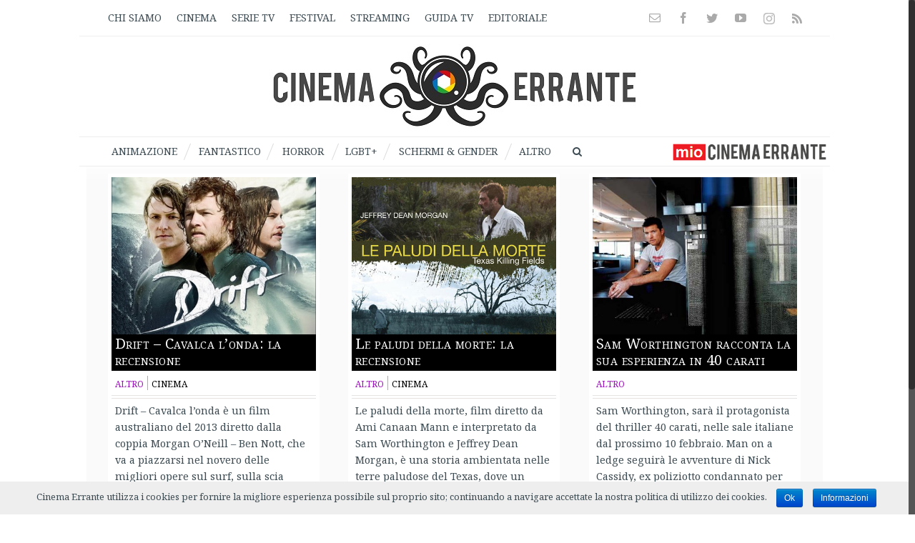

--- FILE ---
content_type: text/html; charset=UTF-8
request_url: https://test.cinemaerrante.com/tag/sam-worthington/
body_size: 32730
content:
<!DOCTYPE html>
<html class="no-overflow-y" lang="it-IT" prefix="og: http://ogp.me/ns# fb: http://ogp.me/ns/fb# og: http://ogp.me/ns# fb: http://ogp.me/ns/fb#">
<head>
	
	<!-- FRACO: inizio blocco per FAVICON -->
	<link rel="apple-touch-icon" sizes="180x180" href="/apple-touch-icon.png">
	<link rel="icon" type="image/png" href="/favicon-32x32.png" sizes="32x32">
	<link rel="icon" type="image/png" href="/favicon-16x16.png" sizes="16x16">
	<link rel="manifest" href="/manifest.json">
	<link rel="mask-icon" href="/safari-pinned-tab.svg" color="#5b67d5">
	<meta name="theme-color" content="#ffffff">
	<!-- FRACO: fine blocco per FAVICON -->


	
	<meta http-equiv="Content-Type" content="text/html; charset=utf-8"/>

	
	<!--[if lte IE 8]>
	<script type="text/javascript" src="https://test.cinemaerrante.com/wp-content/themes/Avada/assets/js/html5shiv.js"></script>
	<![endif]-->

	
	<meta name="viewport" content="width=device-width, initial-scale=1" />
	<title>Sam Worthington | Cinema Errante</title>
						<script>
							/* You can add more configuration options to webfontloader by previously defining the WebFontConfig with your options */
							if ( typeof WebFontConfig === "undefined" ) {
								WebFontConfig = new Object();
							}
							WebFontConfig['google'] = {families: ['Noto+Serif:400', 'Noto+Sans:400,700']};

							(function() {
								var wf = document.createElement( 'script' );
								wf.src = 'https://ajax.googleapis.com/ajax/libs/webfont/1.5.3/webfont.js';
								wf.type = 'text/javascript';
								wf.async = 'true';
								var s = document.getElementsByTagName( 'script' )[0];
								s.parentNode.insertBefore( wf, s );
							})();
						</script>
						
<!-- This site is optimized with the Yoast SEO plugin v4.8 - https://yoast.com/wordpress/plugins/seo/ -->
<link rel="canonical" href="https://test.cinemaerrante.com/tag/sam-worthington/" />
<meta property="og:locale" content="it_IT" />
<meta property="og:type" content="object" />
<meta property="og:title" content="Sam Worthington | Cinema Errante" />
<meta property="og:url" content="https://test.cinemaerrante.com/tag/sam-worthington/" />
<meta property="og:site_name" content="Cinema Errante" />
<meta property="fb:app_id" content="522711831111483" />
<meta property="og:image" content="https://test.cinemaerrante.com/wp-content/uploads/cinemaerrante_sticky_header_logo.jpg" />
<meta name="twitter:card" content="summary_large_image" />
<meta name="twitter:title" content="Sam Worthington | Cinema Errante" />
<meta name="twitter:site" content="@CinemaErrante" />
<meta name="twitter:image" content="https://test.cinemaerrante.com/wp-content/uploads/cinemaerrante_sticky_header_logo.jpg" />
<!-- / Yoast SEO plugin. -->

<link rel='dns-prefetch' href='//s.w.org' />
<link rel="alternate" type="application/rss+xml" title="Cinema Errante &raquo; Feed" href="https://test.cinemaerrante.com/feed/" />
<link rel="alternate" type="application/rss+xml" title="Cinema Errante &raquo; Feed dei commenti" href="https://test.cinemaerrante.com/comments/feed/" />
			<!-- For iPad Retina display -->
			<link rel="apple-touch-icon-precomposed" sizes="144x144" href="">
		<link rel="alternate" type="application/rss+xml" title="Cinema Errante &raquo; Sam Worthington Feed del tag" href="https://test.cinemaerrante.com/tag/sam-worthington/feed/" />
    <script src="https://cdn.onesignal.com/sdks/OneSignalSDK.js" async></script>    <script>

      window.OneSignal = window.OneSignal || [];

      OneSignal.push( function() {
        OneSignal.SERVICE_WORKER_UPDATER_PATH = "OneSignalSDKUpdaterWorker.js.php";
        OneSignal.SERVICE_WORKER_PATH = "OneSignalSDKWorker.js.php";
        OneSignal.SERVICE_WORKER_PARAM = { scope: '/' };

        OneSignal.setDefaultNotificationUrl("https://test.cinemaerrante.com");
        var oneSignal_options = {};
        window._oneSignalInitOptions = oneSignal_options;

        oneSignal_options['wordpress'] = true;
oneSignal_options['appId'] = '3835fd9b-af69-4a07-86e9-c2c2155d26ec';
oneSignal_options['autoRegister'] = true;
oneSignal_options['welcomeNotification'] = { };
oneSignal_options['welcomeNotification']['title'] = "Cinema Errante";
oneSignal_options['welcomeNotification']['message'] = "Grazie per l&#039;iscrizione!";
oneSignal_options['welcomeNotification']['url'] = "www.cinemaerrante.com";
oneSignal_options['subdomainName'] = "cinemaerrante";
oneSignal_options['safari_web_id'] = "web.onesignal.auto.3d5e9a66-9429-4fce-a7e3-61aa58d6c253";
oneSignal_options['promptOptions'] = { };
oneSignal_options['promptOptions']['actionMessage'] = 'Vuoi ricevere le notifiche di Cinema Errante?';
oneSignal_options['promptOptions']['exampleNotificationTitleDesktop'] = 'Vuoi le notifiche di Cinema Errante?';
oneSignal_options['promptOptions']['exampleNotificationMessageDesktop'] = 'Puoi sempre disattivarle quando vuoi';
oneSignal_options['promptOptions']['exampleNotificationTitleMobile'] = 'Vuoi le notifiche di Cinema Errante?';
oneSignal_options['promptOptions']['exampleNotificationMessageMobile'] = 'Puoi sempre disattivarle quando vuoi';
oneSignal_options['promptOptions']['exampleNotificationCaption'] = 'Puoi sempre disattivarle quando vuoi.';
oneSignal_options['promptOptions']['acceptButtonText'] = 'Continua';
oneSignal_options['promptOptions']['cancelButtonText'] = 'No, grazie';
oneSignal_options['promptOptions']['siteName'] = ' ';
oneSignal_options['promptOptions']['autoAcceptTitle'] = 'Accetto';
oneSignal_options['notifyButton'] = { };
oneSignal_options['notifyButton']['enable'] = true;
oneSignal_options['notifyButton']['position'] = 'bottom-right';
oneSignal_options['notifyButton']['theme'] = 'inverse';
oneSignal_options['notifyButton']['size'] = 'large';
oneSignal_options['notifyButton']['prenotify'] = true;
oneSignal_options['notifyButton']['showCredit'] = false;
oneSignal_options['notifyButton']['text'] = {};
oneSignal_options['notifyButton']['text']['message.prenotify'] = 'Clicca per iscriverti alle notifiche';
oneSignal_options['notifyButton']['text']['tip.state.unsubscribed'] = 'Iscriviti alle notifiche';
oneSignal_options['notifyButton']['text']['tip.state.subscribed'] = 'Ti sei iscritto alle notifiche';
oneSignal_options['notifyButton']['text']['tip.state.blocked'] = 'Hai bloccato le notifiche';
oneSignal_options['notifyButton']['text']['message.action.subscribed'] = 'Grazie per esserti iscritto!';
oneSignal_options['notifyButton']['text']['message.action.resubscribed'] = 'Grazie per esserti iscritto!';
oneSignal_options['notifyButton']['text']['message.action.unsubscribed'] = 'Non riceverai più le notifiche';
oneSignal_options['notifyButton']['text']['dialog.main.title'] = 'Gestisci le notifiche del sito';
oneSignal_options['notifyButton']['text']['dialog.main.button.subscribe'] = 'ISCRIVITI';
oneSignal_options['notifyButton']['text']['dialog.main.button.unsubscribe'] = 'Annulla l&#039;iscrizione';
oneSignal_options['notifyButton']['text']['dialog.blocked.title'] = 'Sblocca le notifiche';
oneSignal_options['notifyButton']['text']['dialog.blocked.message'] = 'Segui le seguenti istruzioni per avere le notifiche:';
oneSignal_options['notifyButton']['offset'] = {};
oneSignal_options['notifyButton']['offset']['bottom'] = '60px';
oneSignal_options['notifyButton']['offset']['right'] = '30px';
              OneSignal.init(window._oneSignalInitOptions);
                    });

      function documentInitOneSignal() {
        var oneSignal_elements = document.getElementsByClassName("OneSignal-prompt");

        var oneSignalLinkClickHandler = function(event) { OneSignal.push(['registerForPushNotifications']); event.preventDefault(); };        for(var i = 0; i < oneSignal_elements.length; i++)
          oneSignal_elements[i].addEventListener('click', oneSignalLinkClickHandler, false);
      }

      if (document.readyState === 'complete') {
           documentInitOneSignal();
      }
      else {
           window.addEventListener("load", function(event){
               documentInitOneSignal();
          });
      }
    </script>

		<script type="text/javascript">
			window._wpemojiSettings = {"baseUrl":"https:\/\/s.w.org\/images\/core\/emoji\/2.2.1\/72x72\/","ext":".png","svgUrl":"https:\/\/s.w.org\/images\/core\/emoji\/2.2.1\/svg\/","svgExt":".svg","source":{"concatemoji":"https:\/\/test.cinemaerrante.com\/wp-includes\/js\/wp-emoji-release.min.js"}};
			!function(a,b,c){function d(a){var b,c,d,e,f=String.fromCharCode;if(!k||!k.fillText)return!1;switch(k.clearRect(0,0,j.width,j.height),k.textBaseline="top",k.font="600 32px Arial",a){case"flag":return k.fillText(f(55356,56826,55356,56819),0,0),!(j.toDataURL().length<3e3)&&(k.clearRect(0,0,j.width,j.height),k.fillText(f(55356,57331,65039,8205,55356,57096),0,0),b=j.toDataURL(),k.clearRect(0,0,j.width,j.height),k.fillText(f(55356,57331,55356,57096),0,0),c=j.toDataURL(),b!==c);case"emoji4":return k.fillText(f(55357,56425,55356,57341,8205,55357,56507),0,0),d=j.toDataURL(),k.clearRect(0,0,j.width,j.height),k.fillText(f(55357,56425,55356,57341,55357,56507),0,0),e=j.toDataURL(),d!==e}return!1}function e(a){var c=b.createElement("script");c.src=a,c.defer=c.type="text/javascript",b.getElementsByTagName("head")[0].appendChild(c)}var f,g,h,i,j=b.createElement("canvas"),k=j.getContext&&j.getContext("2d");for(i=Array("flag","emoji4"),c.supports={everything:!0,everythingExceptFlag:!0},h=0;h<i.length;h++)c.supports[i[h]]=d(i[h]),c.supports.everything=c.supports.everything&&c.supports[i[h]],"flag"!==i[h]&&(c.supports.everythingExceptFlag=c.supports.everythingExceptFlag&&c.supports[i[h]]);c.supports.everythingExceptFlag=c.supports.everythingExceptFlag&&!c.supports.flag,c.DOMReady=!1,c.readyCallback=function(){c.DOMReady=!0},c.supports.everything||(g=function(){c.readyCallback()},b.addEventListener?(b.addEventListener("DOMContentLoaded",g,!1),a.addEventListener("load",g,!1)):(a.attachEvent("onload",g),b.attachEvent("onreadystatechange",function(){"complete"===b.readyState&&c.readyCallback()})),f=c.source||{},f.concatemoji?e(f.concatemoji):f.wpemoji&&f.twemoji&&(e(f.twemoji),e(f.wpemoji)))}(window,document,window._wpemojiSettings);
		</script>
		<style type="text/css">
img.wp-smiley,
img.emoji {
	display: inline !important;
	border: none !important;
	box-shadow: none !important;
	height: 1em !important;
	width: 1em !important;
	margin: 0 .07em !important;
	vertical-align: -0.1em !important;
	background: none !important;
	padding: 0 !important;
}
</style>
<link rel='stylesheet' id='cntctfrm_form_style-css'  href='https://test.cinemaerrante.com/wp-content/plugins/contact-form-plugin/css/form_style.css' type='text/css' media='all' />
<link rel='stylesheet' id='cookie-notice-front-css'  href='https://test.cinemaerrante.com/wp-content/plugins/cookie-notice/css/front.css' type='text/css' media='all' />
<link rel='stylesheet' id='gglcptch-css'  href='https://test.cinemaerrante.com/wp-content/plugins/google-captcha/css/gglcptch.css' type='text/css' media='all' />
<link rel='stylesheet' id='yith-infs-style-css'  href='https://test.cinemaerrante.com/wp-content/plugins/yith-infinite-scrolling-premium/assets/css/frontend.css' type='text/css' media='all' />
<link rel='stylesheet' id='avada-parent-stylesheet-css'  href='https://test.cinemaerrante.com/wp-content/themes/Avada/style.css' type='text/css' media='all' />
<link rel='stylesheet' id='avada-stylesheet-css'  href='https://test.cinemaerrante.com/wp-content/themes/Avada-Child-Theme/style.css' type='text/css' media='all' />
<!--[if lte IE 9]>
<link rel='stylesheet' id='avada-shortcodes-css'  href='https://test.cinemaerrante.com/wp-content/themes/Avada/shortcodes.css' type='text/css' media='all' />
<![endif]-->
<link rel='stylesheet' id='fontawesome-css'  href='https://test.cinemaerrante.com/wp-content/themes/Avada/assets/fonts/fontawesome/font-awesome.css' type='text/css' media='all' />
<!--[if lte IE 9]>
<link rel='stylesheet' id='avada-IE-fontawesome-css'  href='https://test.cinemaerrante.com/wp-content/themes/Avada/assets/fonts/fontawesome/font-awesome.css' type='text/css' media='all' />
<![endif]-->
<!--[if lte IE 8]>
<link rel='stylesheet' id='avada-IE8-css'  href='https://test.cinemaerrante.com/wp-content/themes/Avada/assets/css/ie8.css' type='text/css' media='all' />
<![endif]-->
<!--[if IE]>
<link rel='stylesheet' id='avada-IE-css'  href='https://test.cinemaerrante.com/wp-content/themes/Avada/assets/css/ie.css' type='text/css' media='all' />
<![endif]-->
<link rel='stylesheet' id='avada-iLightbox-css'  href='https://test.cinemaerrante.com/wp-content/themes/Avada/ilightbox.css' type='text/css' media='all' />
<link rel='stylesheet' id='avada-animations-css'  href='https://test.cinemaerrante.com/wp-content/themes/Avada/animations.css' type='text/css' media='all' />
<link rel='stylesheet' id='page-transition-animsition-css'  href='https://test.cinemaerrante.com/wp-content/plugins/page-transition/css/animsition.min.css' type='text/css' media='all' />
<link rel='stylesheet' id='igniteup-front-compulsory-css'  href='https://test.cinemaerrante.com/wp-content/plugins/igniteup/includes/css/front-compulsory.css' type='text/css' media='all' />
      <script>
      if (document.location.protocol != "https:") {
          document.location = document.URL.replace(/^http:/i, "https:");
      }
      </script>
      <script type='text/javascript' src='https://test.cinemaerrante.com/wp-includes/js/jquery/jquery.js'></script>
<script type='text/javascript' src='https://test.cinemaerrante.com/wp-includes/js/jquery/jquery-migrate.min.js'></script>
<script type='text/javascript'>
/* <![CDATA[ */
var cnArgs = {"ajaxurl":"https:\/\/test.cinemaerrante.com\/wp-admin\/admin-ajax.php","hideEffect":"fade","onScroll":"no","onScrollOffset":"100","cookieName":"cookie_notice_accepted","cookieValue":"TRUE","cookieTime":"2592000","cookiePath":"\/","cookieDomain":""};
/* ]]> */
</script>
<script type='text/javascript' src='https://test.cinemaerrante.com/wp-content/plugins/cookie-notice/js/front.js'></script>
<script type='text/javascript' src='https://test.cinemaerrante.com/wp-content/plugins/page-transition/js/jquery.animsition.min.js'></script>
<link rel='https://api.w.org/' href='https://test.cinemaerrante.com/wp-json/' />
<link rel="EditURI" type="application/rsd+xml" title="RSD" href="https://test.cinemaerrante.com/xmlrpc.php?rsd" />
<link rel="wlwmanifest" type="application/wlwmanifest+xml" href="https://test.cinemaerrante.com/wp-includes/wlwmanifest.xml" /> 
<meta name="google-site-verification" content="IXACMxQ2Mt-cv9_vGGZnVq_BBQuwT_Ynx-aKTwlngDE" /><script type="text/javascript">igniteup_ajaxurl = "https://test.cinemaerrante.com/wp-admin/admin-ajax.php";</script>
 <!-- OneAll.com / Social Login for WordPress / v5.3 -->
<script data-cfasync="false" type="text/javascript">
 (function() {
  var oa = document.createElement('script'); oa.type = 'text/javascript';
  oa.async = true; oa.src = 'https://cinemaerrante.api.oneall.com/socialize/library.js';
  var s = document.getElementsByTagName('script')[0]; s.parentNode.insertBefore(oa, s);
 })();
</script>
<script type='text/javascript'>
							SG_POPUPS_QUEUE = [];
							SG_POPUP_DATA = [];
							SG_APP_POPUP_URL = 'https://test.cinemaerrante.com/wp-content/plugins/popup-builder';
							SG_POPUP_VERSION='2.592_1;';
							function sgAddEvent(element, eventName, fn) {
								if (element.addEventListener)
									element.addEventListener(eventName, fn, false);
								else if (element.attachEvent)
									element.attachEvent('on' + eventName, fn);
							}
						</script><!-- <meta name="NextGEN" version="2.2.3" /> -->
		<script type="text/javascript">
		jQuery( document ).ready( function($) {
			$('.animsition').animsition({
				inClass : 'fade-in',
				outClass : '',
				inDuration : 400,
				outDuration : 400,
				loading : false,
				touchSupport: false,
				linkElement: '.animsition-link, a[href]:not([target="_blank"]):not([href^="https://test.cinemaerrante.com/tag/sam-worthington/?q=/tag/sam-worthington/#"]):not([href^="#"]):not([href*="javascript"]):not([href*=".jpg"]):not([href*=".jpeg"]):not([href*=".gif"]):not([href*=".png"]):not([href*=".mov"]):not([href*=".swf"]):not([href*=".mp4"]):not([href*=".flv"]):not([href*=".avi"]):not([href*=".mp3"]):not([href^="mailto:"]):not([class="no-animation"])'
			});
		});
		</script>
		<!--[if IE 9]> <script>var _fusionParallaxIE9 = true;</script> <![endif]--><style type="text/css" id="custom-background-css">
body.custom-background { background-color: #607d8b; }
</style>
<style id='avada-stylesheet-inline-css' type='text/css'>@font-face{font-family:;src:;font-weight: normal;font-style: normal;}.Avada_403{color:green;}body,html,html body.custom-background{background-color:#ffffff;}#main,#slidingbar,.fusion-footer-copyright-area,.fusion-footer-widget-area,.fusion-page-title-bar,.fusion-secondary-header,.header-v4 #small-nav,.header-v5 #small-nav,.sticky-header .sticky-shadow,.tfs-slider .slide-content-container{padding-left:30px;padding-right:30px;}.width-100 .fusion-section-separator,.width-100 .nonhundred-percent-fullwidth{padding-left:0px;padding-right:0px;margin-left:-0px;margin-right:-0px;}.width-100 .fullwidth-box,.width-100 .fusion-section-separator{margin-left:-0px!important;margin-right:-0px!important;}.fusion-mobile-menu-design-modern .fusion-mobile-nav-holder li a{padding-left:30px;padding-right:30px;}.fusion-mobile-menu-design-modern .fusion-mobile-nav-holder .fusion-mobile-nav-item .fusion-open-submenu{padding-right:35px;}.fusion-mobile-menu-design-modern .fusion-mobile-nav-holder .fusion-mobile-nav-item a{padding-left:30px;padding-right:30px;}.fusion-mobile-menu-design-modern .fusion-mobile-nav-holder .fusion-mobile-nav-item li a{padding-left:39px;}.fusion-mobile-menu-design-modern .fusion-mobile-nav-holder .fusion-mobile-nav-item li li a{padding-left:48px;}.fusion-mobile-menu-design-modern .fusion-mobile-nav-holder .fusion-mobile-nav-item li li li a{padding-left:57px;}.fusion-mobile-menu-design-modern .fusion-mobile-nav-holder .fusion-mobile-nav-item li li li li a{padding-left:66px;}.event-is-recurring:hover,.tooltip-shortcode,a:hover{color:#7ba2c2;}#main .about-author .title a:hover,#main .post h2 a:hover,#slidingbar-area .fusion-accordian .panel-title a:hover,#slidingbar-area .widget li.recentcomments:hover:before,#slidingbar-area ul li a:hover,#wrapper .fusion-widget-area .current-menu-item > a,#wrapper .fusion-widget-area .current-menu-item > a:before,#wrapper .fusion-widget-area .current_page_item > a,#wrapper .fusion-widget-area .current_page_item > a:before,#wrapper .jtwt .jtwt_tweet a:hover,.content-box-percentage,.fusion-accordian .panel-title a:hover,.fusion-content-widget-area .widget .recentcomments:hover:before,.fusion-content-widget-area .widget li a:hover,.fusion-content-widget-area .widget li a:hover:before,.fusion-content-widget-area .widget_archive li a:hover:before,.fusion-content-widget-area .widget_categories li a:hover,.fusion-content-widget-area .widget_categories li a:hover:before,.fusion-content-widget-area .widget_links li a:hover:before,.fusion-content-widget-area .widget_nav_menu li a:hover:before,.fusion-content-widget-area .widget_pages li a:hover:before,.fusion-content-widget-area .widget_recent_entries li a:hover:before,.fusion-copyright-notice a:hover,.fusion-date-and-formats .fusion-format-box i,.fusion-filters .fusion-filter.fusion-active a,.fusion-footer-widget-area .fusion-accordian .panel-title a:hover,.fusion-footer-widget-area .fusion-tabs-widget .tab-holder .news-list li .post-holder a:hover,.fusion-footer-widget-area .widget li a:hover:before,.fusion-footer-widget-area .widget li.recentcomments:hover:before,.fusion-footer-widget-area a:hover,.fusion-footer-widget-area ul li a:hover,.fusion-login-box a:hover,.fusion-popover,.fusion-read-more:hover:after,.more a:hover:after,.pagination-next:hover:after,.pagination-prev:hover:before,.price > .amount,.price ins .amount,.project-content .project-info .project-info-box a:hover,.side-nav .arrow:hover:after,.side-nav li.current_page_ancestor > a,.side-nav ul > li.current_page_item > a,.single-navigation a[rel=next]:hover:after,.single-navigation a[rel=prev]:hover:before,.slidingbar-area .widget li a:hover:before,.slidingbar-area a:hover,.star-rating span:before,.star-rating:before,.tooltip-shortcode,h5.toggle:hover a,span.dropcap{color:#7ba2c2;}.fusion-accordian .panel-title a:hover .fa-fusion-box{background-color:#7ba2c2 !important;border-color:#7ba2c2 !important;}.fusion-content-widget-area .fusion-image-wrapper .fusion-rollover .fusion-rollover-content a:hover{color:#333333;}.star-rating span:before,.star-rating:before{color:#7ba2c2;}#slidingbar-area .tagcloud a:hover,.fusion-footer-widget-area .tagcloud a:hover,.tagcloud a:hover{color:#FFFFFF;text-shadow:none;-webkit-text-shadow:none;-moz-text-shadow:none;}#nav ul li > a:hover,#sticky-nav ul li > a:hover,#wrapper .fusion-tabs-widget .tab-holder .tabs li.active a,#wrapper .fusion-tabs.classic .nav-tabs > li.active .tab-link,#wrapper .fusion-tabs.classic .nav-tabs > li.active .tab-link:focus,#wrapper .fusion-tabs.classic .nav-tabs > li.active .tab-link:hover,#wrapper .fusion-tabs.vertical-tabs.classic .nav-tabs > li.active .tab-link,#wrapper .post-content blockquote,.fusion-filters .fusion-filter.fusion-active a,.fusion-hide-pagination-text .pagination-next:hover,.fusion-hide-pagination-text .pagination-prev:hover,.pagination .current,.pagination a.inactive:hover,.progress-bar-content,.reading-box,.tagcloud a:hover{border-color:#7ba2c2;}#wrapper .side-nav li.current_page_item a{border-right-color:#7ba2c2;border-left-color:#7ba2c2;}#toTop:hover,#wrapper .search-table .search-button input[type="submit"]:hover,.circle-yes ul li:before,.fusion-accordian .panel-title .active .fa-fusion-box,.fusion-date-and-formats .fusion-date-box,.pagination .current,.progress-bar-content,.table-2 table thead,.tagcloud a:hover,ul.arrow li:before,ul.circle-yes li:before{background-color:#7ba2c2;}#fusion-gmap-container,#main,#sliders-container,.fusion-separator .icon-wrapper,body,html{background-color:#ffffff;}.fusion-footer-widget-area{background-color:#ffffff;border-color:#eeeeee;border-top-width:1px;padding-top:0px;padding-bottom:0px;}#wrapper .fusion-footer-widget-area .fusion-tabs-widget .tab-holder .tabs li{border-color:#ffffff;}.fusion-footer-copyright-area{background-color:#ffffff;border-color:#eeeeee;border-top-width:0px;padding-top:5px;padding-bottom:5px;}.sep-boxed-pricing .panel-heading{background-color:#62a2c4;border-color:#62a2c4;}.full-boxed-pricing.fusion-pricing-table .standout .panel-heading h3,.fusion-pricing-table .panel-body .price .decimal-part,.fusion-pricing-table .panel-body .price .integer-part{color:#62a2c4;}.fusion-image-wrapper .fusion-rollover{background-image:linear-gradient(top, #ffffff 0%, rgba(255,255,255,0.52) 100%);background-image:-webkit-gradient(linear, left top, left bottom, color-stop(0, #ffffff), color-stop(1, rgba(255,255,255,0.52)));background-image:filter: progid:DXImageTransform.Microsoft.gradient(startColorstr=#ffffff, endColorstr=#ffffff), progid: DXImageTransform.Microsoft.Alpha(Opacity=0);background-image:-webkit-linear-gradient(top, #ffffff 0%, rgba(255,255,255,0.52) 100%);background-image:-moz-linear-gradient(top, #ffffff 0%, rgba(255,255,255,0.52) 100%);background-image:-ms-linear-gradient(top, #ffffff 0%, rgba(255,255,255,0.52) 100%);background-image:-o-linear-gradient(top, #ffffff 0%, rgba(255,255,255,0.52) 100%);transition:opacity 0.5s ease-in-out;transform:translateY(0%);-webkit-transition:opacity 0.5s ease-in-out;-moz-transition:opacity 0.5s ease-in-out;-ms-transition:opacity 0.5s ease-in-out;-o-transition:opacity 0.5s ease-in-out;-webkit-transform:translateY(0%);-moz-transform:translateY(0%);-ms-transform:translateY(0%);-o-transform:translateY(0%);}.no-cssgradients .fusion-image-wrapper .fusion-rollover{background:#ffffff;}.fusion-image-wrapper:hover .fusion-rollover{filter:progid:DXImageTransform.Microsoft.gradient(startColorstr=#ffffff, endColorstr=#ffffff), progid: DXImageTransform.Microsoft.Alpha(Opacity=100);}#main .comment-submit,#reviews input#submit,.button-default,.button.default,.comment-form input[type="submit"],.fusion-button-default,.fusion-portfolio-one .fusion-button,.post-password-form input[type="submit"],.ticket-selector-submit-btn[type=submit]{background:#90c9e8;color:#105378;background-image:-webkit-gradient( linear, left bottom, left top, from( #5aabd6 ), to( #90c9e8 ) );background-image:linear-gradient( to top, #5aabd6, #90c9e8 );background-image:-webkit-linear-gradient( to top, #5aabd6, #90c9e8 );background-image:-moz-linear-gradient( to top, #5aabd6, #90c9e8 );background-image:-ms-linear-gradient( to top, #5aabd6, #90c9e8 );background-image:-o-linear-gradient( to top, #5aabd6, #90c9e8 );filter:progid:DXImageTransform.Microsoft.gradient(startColorstr=#90c9e8, endColorstr=#5aabd6);transition:all .2s;-webkit-transition:all .2s;-moz-transition:all .2s;-ms-transition:all .2s;-o-transition:all .2s;}.link-type-button-bar .fusion-read-more,.no-cssgradients #main .comment-submit,.no-cssgradients #reviews input#submit,.no-cssgradients .button-default,.no-cssgradients .button.default,.no-cssgradients .comment-form input[type="submit"],.no-cssgradients .fusion-button-default,.no-cssgradients .fusion-portfolio-one .fusion-button,.no-cssgradients .post-password-form input[type="submit"],.no-cssgradients .ticket-selector-submit-btn[type="submit"]{background:#90c9e8;}#main .comment-submit:hover,#reviews input#submit:hover,.button-default:hover,.button.default:hover,.comment-form input[type="submit"]:hover,.fusion-button-default:hover,.fusion-portfolio-one .fusion-button:hover,.post-password-form input[type="submit"]:hover,.ticket-selector-submit-btn[type="submit"]:hover{background:#5aabd6;color:#105378;background-image:-webkit-gradient( linear, left bottom, left top, from( #90c9e8 ), to( #5aabd6 ) );background-image:linear-gradient( to top, #90c9e8, #5aabd6 );background-image:-webkit-linear-gradient( to top, #90c9e8, #5aabd6 );background-image:-moz-linear-gradient( to top, #90c9e8, #5aabd6 );background-image:-ms-linear-gradient( to top, #90c9e8, #5aabd6 );background-image:-o-linear-gradient( to top, #90c9e8, #5aabd6 );filter:progid:DXImageTransform.Microsoft.gradient(startColorstr=#5aabd6, endColorstr=#90c9e8);}.no-cssgradients #main .comment-submit:hover,.no-cssgradients #reviews input#submit:hover,.no-cssgradients .button-default:hover,.no-cssgradients .comment-form input[type="submit"]:hover,.no-cssgradients .fusion-button-default:hover,.no-cssgradients .fusion-portfolio-one .fusion-button:hover,.no-cssgradients .ticket-selector-submit-btn[type="submit"]:hover,.no-cssgradinets .button.default:hover,.no-cssgradinets .post-password-form input[type="submit"]:hover{background:#5aabd6 !important;}.link-type-button-bar .fusion-read-more,.link-type-button-bar .fusion-read-more:after,.link-type-button-bar .fusion-read-more:before{color:#105378;}.link-type-button-bar .fusion-read-more:hover,.link-type-button-bar .fusion-read-more:hover:after,.link-type-button-bar .fusion-read-more:hover:before,.link-type-button-bar.link-area-box:hover .fusion-read-more,.link-type-button-bar.link-area-box:hover .fusion-read-more:after,.link-type-button-bar.link-area-box:hover .fusion-read-more:before{color:#105378 !important;}.fusion-image-wrapper .fusion-rollover .fusion-rollover-gallery,.fusion-image-wrapper .fusion-rollover .fusion-rollover-link{background-color:#000000;width:calc(15px * 2.41);height:calc(15px * 2.41);}.fusion-image-wrapper .fusion-rollover .fusion-rollover-content .fusion-product-buttons a:before,.fusion-image-wrapper .fusion-rollover .fusion-rollover-content .fusion-rollover-categories,.fusion-image-wrapper .fusion-rollover .fusion-rollover-content .fusion-rollover-categories a,.fusion-image-wrapper .fusion-rollover .fusion-rollover-content .fusion-rollover-title a,.fusion-image-wrapper .fusion-rollover .fusion-rollover-content .price *,.fusion-image-wrapper .fusion-rollover .fusion-rollover-content a,.fusion-rollover .fusion-rollover-content .fusion-rollover-title{color:#000000;}.fusion-page-title-bar{border-color:#607d8b;background-image:url("//www.cinemaerrante.com/wp-content/uploads/page_title_bg.png");background-color:#52788c;height:0px;}#slidingbar-area .widget-title,#slidingbar-area h3,.fusion-footer-widget-area .widget-title,.fusion-footer-widget-area h3{font-family:'Noto Sans';font-size:13px;font-weight:400;line-height:1.5;letter-spacing:0px;}.fusion-footer-copyright-area > .fusion-row,.fusion-footer-widget-area > .fusion-row{padding-left:0px;padding-right:0px;}.layout-wide-mode .fusion-footer-copyright-area > .fusion-row,.layout-wide-mode .fusion-footer-widget-area > .fusion-row{max-width:100% !important;}.fontawesome-icon.circle-yes{background-color:#333333;}.content-box-shortcode-timeline,.fontawesome-icon.circle-yes{border-color:#333333;}.fontawesome-icon,.fontawesome-icon.circle-yes,.post-content .error-menu li:after,.post-content .error-menu li:before{color:#ffffff;}.fusion-title .title-sep,.fusion-title.sep-underline,.product .product-border{border-color:#e0dede;}.checkout .payment_methods .payment_box,.post-content blockquote,.review blockquote q{background-color:#f6f3f3;}.fusion-testimonials .author:after{border-top-color:#f6f3f3;}.post-content blockquote,.review blockquote q{color:#747474;}#nav ul li ul li a,#reviews #comments > h2,#sticky-nav ul li ul li a,#wrapper #nav ul li ul li > a,#wrapper #sticky-nav ul li ul li > a,.avada-container h3,.comment-form input[type="submit"],.ei-title h3,.fusion-blog-shortcode .fusion-timeline-date,.fusion-image-wrapper .fusion-rollover .fusion-rollover-content .fusion-rollover-categories,.fusion-image-wrapper .fusion-rollover .fusion-rollover-content .fusion-rollover-title,.fusion-image-wrapper .fusion-rollover .fusion-rollover-content .price,.fusion-image-wrapper .fusion-rollover .fusion-rollover-content a,.fusion-load-more-button,.fusion-main-menu .sub-menu,.fusion-main-menu .sub-menu li a,.fusion-megamenu-widgets-container,.fusion-megamenu-wrapper .fusion-megamenu-submenu > a:hover,.fusion-page-title-bar h3,.gform_page_footer input[type=button],.meta .fusion-date,.more,.post-content blockquote,.review blockquote div strong,.review blockquote q,.ticket-selector-submit-btn[type=submit],body{font-family:'Noto Serif';font-weight:400;letter-spacing:0px;}#nav ul li ul li a,#reviews #comments > h2,#side-header .fusion-contact-info,#side-header .header-social .top-menu,#sticky-nav ul li ul li a,#wrapper #nav ul li ul li > a,#wrapper #sticky-nav ul li ul li > a,.avada-container h3,.comment-form input[type="submit"],.ei-title h3,.fusion-accordian .panel-body,.fusion-image-wrapper .fusion-rollover .fusion-rollover-content .fusion-rollover-categories,.fusion-image-wrapper .fusion-rollover .fusion-rollover-content .fusion-rollover-title,.fusion-image-wrapper .fusion-rollover .fusion-rollover-content .price,.fusion-image-wrapper .fusion-rollover .fusion-rollover-content a,.fusion-main-menu .sub-menu,.fusion-main-menu .sub-menu li a,.fusion-megamenu-widgets-container,.fusion-megamenu-wrapper .fusion-megamenu-submenu > a:hover,.fusion-page-title-bar h3,.gform_page_footer input[type=button],.meta .fusion-date,.more,.post-content blockquote,.review blockquote div strong,.review blockquote q,.ticket-selector-submit-btn[type=submit],body{line-height:1.6;}#slidingbar-area .slide-excerpt h2,#slidingbar-area ul,.counter-box-content,.fusion-alert,.fusion-blog-layout-timeline .fusion-timeline-date,.fusion-footer-widget-area .slide-excerpt h2,.fusion-footer-widget-area ul,.fusion-progressbar .progress-title,.fusion-tabs-widget .tab-holder .news-list li .post-holder .meta,.fusion-tabs-widget .tab-holder .news-list li .post-holder a,.gform_wrapper .gfield_description,.gform_wrapper label,.jtwt .jtwt_tweet,.post-content blockquote,.project-content .project-info h4,.review blockquote q,.sidebar .jtwt .jtwt_tweet,.sidebar .slide-excerpt h2,body{font-size:14.5px;}#reviews #comments > h2,#wrapper .fusion-tabs-widget .tab-holder .news-list li .post-holder .meta,#wrapper .meta,.fusion-blog-timeline-layout .fusion-timeline-date,.fusion-main-menu .fusion-custom-menu-item-contents,.fusion-rollover .price .amount,.post .post-content,.post-content blockquote,.project-content .project-info h4,.review blockquote div,.search input,.sidebar .fusion-tabs-widget .tab-holder .tabs li a,.sidebar .jtwt,.sidebar .widget .recentcomments,.sidebar .widget_archive li,.sidebar .widget_categories li,.sidebar .widget_layered_nav li,.sidebar .widget_links li,.sidebar .widget_meta li,.sidebar .widget_nav_menu li,.sidebar .widget_pages li,.sidebar .widget_product_categories li,.sidebar .widget_recent_entries li,.title-row,body,body .sidebar .fusion-tabs-widget .tab-holder .tabs li a{color:#3d4b52;}#slidingbar-area h3,.avada-container h3,.comment-form input[type="submit"],.fusion-footer-widget-area h3,.fusion-load-more-button,.project-content .project-info h4,.review blockquote div strong,.ticket-selector-submit-btn[type="submit"]{font-weight:bold;}.meta .fusion-date,.post-content blockquote,.review blockquote q{font-style:italic;}.fusion-page-title-bar .fusion-breadcrumbs,.fusion-page-title-bar .fusion-breadcrumbs li,.fusion-page-title-bar .fusion-breadcrumbs li a{font-size:10px;}#wrapper .side-nav li a{font-size:14px;}.sidebar .widget h4{font-size:13px;}.fusion-main-menu > ul > li > a,.side-nav li a{font-family:'Noto Serif';font-size:14px;font-weight:400;letter-spacing:0px;}.fusion-main-menu-cart .fusion-widget-cart-number{font-family:'Noto Serif';}#slidingbar-area .widget-title,#slidingbar-area h3{font-size:13px;line-height:13px;}.fusion-copyright-notice{font-size:12px;}#main .fusion-row,#slidingbar-area .fusion-row,.fusion-footer-copyright-area .fusion-row,.fusion-footer-widget-area .fusion-row,.fusion-page-title-row,.tfs-slider .slide-content-container .slide-content{max-width:1050px;}#wrapper #main .fusion-portfolio-content > h2.entry-title,#wrapper #main .fusion-post-content > .blog-shortcode-post-title,#wrapper #main .fusion-post-content > h2.entry-title,#wrapper #main .post > h2.entry-title,#wrapper .fusion-events-shortcode .fusion-events-meta h2{font-size:18px;line-height:27px;}#wrapper #main #comments .fusion-title h3,#wrapper #main #respond .fusion-title h3,#wrapper #main .about-author .fusion-title h3,#wrapper #main .related-posts .fusion-title h3,#wrapper #main .related.products .fusion-title h3{font-size:18px;line-height:1.5;}.ei-title h2{font-size:42px;line-height:1.5;color:#333333;}.ei-title h3{font-size:20px;line-height:1.5;color:#747474;}#wrapper .fusion-events-shortcode .fusion-events-meta h4,.fusion-carousel-meta,.fusion-image-wrapper .fusion-rollover .fusion-rollover-content .fusion-rollover-categories,.fusion-image-wrapper .fusion-rollover .fusion-rollover-content .fusion-rollover-categories a,.fusion-recent-posts .columns .column .meta,.fusion-single-line-meta{font-size:12px;line-height:1.5;}.fusion-carousel-meta,.fusion-meta,.fusion-meta-info,.fusion-recent-posts .columns .column .meta,.post .single-line-meta{font-size:12px;}.fusion-image-wrapper .fusion-rollover .fusion-rollover-content .fusion-product-buttons a,.product-buttons a{font-size:;line-height:1.5;padding-left:;}.fusion-image-wrapper .fusion-rollover .fusion-rollover-content .fusion-product-buttons a:before,.product-buttons a:before{margin-left:-;}.page-links,.pagination,.pagination .pagination-next,.pagination .pagination-prev{font-size:12px;}.fusion-page-title-bar h1,.fusion-page-title-bar h3{color:#333333;}.sep-boxed-pricing .panel-heading h3{color:#333333;}.full-boxed-pricing.fusion-pricing-table .panel-heading h3{color:#333333;}#main .post h2 a,.about-author .title a,.fusion-content-widget-area .widget .recentcomments,.fusion-content-widget-area .widget li a,.fusion-content-widget-area .widget_categories li,.fusion-load-more-button,.fusion-rollover a,.project-content .project-info .project-info-box a,.shop_attributes tr th,.single-navigation a[rel="next"]:after,.single-navigation a[rel="prev"]:before,body a,body a:after,body a:before{color:#000000;}body #toTop:before{color:#fff;}.fusion-page-title-bar .fusion-breadcrumbs,.fusion-page-title-bar .fusion-breadcrumbs a{color:#000000;}#slidingbar-area .fusion-title > *,#slidingbar-area .widget-title,#slidingbar-area h3{color:#DDDDDD;}#slidingbar-area,#slidingbar-area .fusion-column,#slidingbar-area .jtwt,#slidingbar-area .jtwt .jtwt_tweet,#slidingbar-area .widget li.recentcomments,#slidingbar-area .widget_archive li,#slidingbar-area .widget_categories li,#slidingbar-area .widget_layered_nav li,#slidingbar-area .widget_links li,#slidingbar-area .widget_meta li,#slidingbar-area .widget_nav_menu li,#slidingbar-area .widget_pages li,#slidingbar-area .widget_product_categories li,#slidingbar-area .widget_recent_entries li{color:#8C8989;} #slidingbar-area .jtwt .jtwt_tweet a,#slidingbar-area .fusion-accordian .panel-title a,#wrapper #slidingbar-area .fusion-tabs-widget .tab-holder .tabs li a,.slidingbar-area .widget li a:before,.slidingbar-area a{color:#BFBFBF;}.sidebar .widget .heading h4,.sidebar .widget h4{color:#333333;}.sidebar .widget .heading .widget-title,.sidebar .widget .widget-title{background-color:rgba(255,255,255,0);}.fusion-footer-widget-area .widget-title,.fusion-footer-widget-area h3,.fusion-footer-widget-column .product-title{color:#eeeeee;}.fusion-copyright-notice,.fusion-footer-widget-area,.fusion-footer-widget-area .jtwt,.fusion-footer-widget-area .jtwt .jtwt_tweet,.fusion-footer-widget-area .widget li.recentcomments,.fusion-footer-widget-area .widget_archive li,.fusion-footer-widget-area .widget_categories li,.fusion-footer-widget-area .widget_layered_nav li,.fusion-footer-widget-area .widget_links li,.fusion-footer-widget-area .widget_meta li,.fusion-footer-widget-area .widget_nav_menu li,.fusion-footer-widget-area .widget_pages li,.fusion-footer-widget-area .widget_product_categories li,.fusion-footer-widget-area .widget_recent_entries li,.fusion-footer-widget-area article.col{color:#3d4b52;}#wrapper .fusion-footer-widget-area .fusion-tabs-widget .tab-holder .tabs li a,.fusion-copyright-notice a,.fusion-footer-widget-area .fusion-accordian .panel-title a,.fusion-footer-widget-area .fusion-tabs-widget .tab-holder .news-list li .post-holder a,.fusion-footer-widget-area .jtwt .jtwt_tweet a,.fusion-footer-widget-area .widget li a:before,.fusion-footer-widget-area a{color:#BFBFBF;}#customer_login .col-1,#customer_login .col-2,#customer_login h2,#customer_login_box,#reviews li .comment-text,#small-nav,#wrapper .fusion-tabs-widget .tab-holder,#wrapper .side-nav li a,#wrapper .side-nav li.current_page_item li a,.avada-skin-rev,.chzn-container-single .chzn-single,.chzn-container-single .chzn-single div,.chzn-drop,.commentlist .the-comment,.es-carousel-wrapper.fusion-carousel-small .es-carousel ul li img,.fusion-accordian .fusion-panel,.fusion-author .fusion-author-social,.fusion-blog-layout-grid .post .flexslider,.fusion-blog-layout-grid .post .fusion-content-sep,.fusion-blog-layout-grid .post .post-wrapper,.fusion-content-widget-area .widget .recentcomments,.fusion-content-widget-area .widget li a,.fusion-content-widget-area .widget li a:before,.fusion-content-widget-area .widget_archive li,.fusion-content-widget-area .widget_categories li,.fusion-content-widget-area .widget_links li,.fusion-content-widget-area .widget_meta li,.fusion-content-widget-area .widget_nav_menu li,.fusion-content-widget-area .widget_pages li,.fusion-content-widget-area .widget_recent_entries li,.fusion-counters-box .fusion-counter-box .counter-box-border,.fusion-filters,.fusion-hide-pagination-text .pagination-next,.fusion-hide-pagination-text .pagination-prev,.fusion-layout-timeline .post,.fusion-layout-timeline .post .flexslider,.fusion-layout-timeline .post .fusion-content-sep,.fusion-portfolio .fusion-portfolio-boxed .fusion-content-sep,.fusion-portfolio .fusion-portfolio-boxed .fusion-portfolio-post-wrapper,.fusion-portfolio-one .fusion-portfolio-boxed .fusion-portfolio-post-wrapper,.fusion-tabs.vertical-tabs.clean .nav-tabs li .tab-link,.fusion-timeline-arrow,.fusion-timeline-date,.input-radio,.ls-avada,.page-links a,.pagination a.inactive,.panel.entry-content,.post .fusion-meta-info,.price_slider_wrapper,.progress-bar,.project-content .project-info .project-info-box,.search-page-search-form,.sep-dashed,.sep-dotted,.sep-double,.sep-single,.side-nav,.side-nav li a,.single-navigation,.table,.table > tbody > tr > td,.table > tbody > tr > th,.table > tfoot > tr > td,.table > tfoot > tr > th,.table > thead > tr > td,.table > thead > tr > th,.table-1 table,.table-1 table th,.table-1 tr td,.table-2 table thead,.table-2 tr td,.tabs-vertical .tabs-container .tab_content,.tabs-vertical .tabset,.tagcloud a,.tkt-slctr-tbl-wrap-dv table,.tkt-slctr-tbl-wrap-dv tr td,h5.toggle.active + .toggle-content,tr td{border-color:#e0dede;}.price_slider_wrapper .ui-widget-content{background-color:#e0dede;}.fusion-load-more-button.fusion-blog-button{background-color:#7BA2C2;}.fusion-load-more-button.fusion-blog-button:hover{background-color:rgba(123,162,194,0.8);}.fusion-load-more-button.fusion-blog-button,.fusion-load-more-button.fusion-blog-button:hover{color:#333;}.fusion-load-more-button.fusion-portfolio-button{background-color:#ebeaea;}.fusion-load-more-button.fusion-portfolio-button:hover{background-color:rgba(235,234,234,0.8);}.fusion-load-more-button.fusion-portfolio-button,.fusion-load-more-button.fusion-portfolio-button:hover{color:#333;}.sb-toggle-wrapper .sb-toggle:after{color:#ffffff;}#slidingbar-area .product_list_widget li,#slidingbar-area .widget li.recentcomments,#slidingbar-area .widget_archive li,#slidingbar-area .widget_categories li,#slidingbar-area .widget_layered_nav li,#slidingbar-area .widget_links li,#slidingbar-area .widget_meta li,#slidingbar-area .widget_nav_menu li,#slidingbar-area .widget_pages li,#slidingbar-area .widget_product_categories li,#slidingbar-area .widget_recent_entries ul li{border-bottom-color:#505152;}#slidingbar-area .fusion-accordian .fusion-panel,#slidingbar-area .tagcloud a,#wrapper #slidingbar-area .fusion-tabs-widget .tab-holder,#wrapper #slidingbar-area .fusion-tabs-widget .tab-holder .news-list li{border-color:#505152;}#wrapper .fusion-footer-widget-area .fusion-tabs-widget .tab-holder,#wrapper .fusion-footer-widget-area .fusion-tabs-widget .tab-holder .news-list li,.fusion-footer-widget-area .fusion-accordian .fusion-panel,.fusion-footer-widget-area .product_list_widget li,.fusion-footer-widget-area .tagcloud a,.fusion-footer-widget-area .widget li.recentcomments,.fusion-footer-widget-area .widget_archive li,.fusion-footer-widget-area .widget_categories li,.fusion-footer-widget-area .widget_layered_nav li,.fusion-footer-widget-area .widget_links li,.fusion-footer-widget-area .widget_meta li,.fusion-footer-widget-area .widget_nav_menu li,.fusion-footer-widget-area .widget_pages li,.fusion-footer-widget-area .widget_product_categories li,.fusion-footer-widget-area .widget_recent_entries li,.fusion-footer-widget-area ul li{border-color:#ffffff;}#comment-input input,#comment-textarea textarea,#wrapper .search-table .search-field input,.avada-select .select2-container .select2-choice,.avada-select .select2-container .select2-choice2,.avada-select-parent select,.chzn-container .chzn-drop,.chzn-container-single .chzn-single,.comment-form-comment textarea,.input-text,.main-nav-search-form input,.post-password-form label input[type="password"],.search-page-search-form input,input.s,input[type="email"],input[type="text"],select,textarea{background-color:#f0f0f0;}#wrapper .select-arrow,.avada-select-parent .select-arrow{background-color:#f0f0f0;}#comment-input .placeholder,#comment-input input,#comment-textarea .placeholder,#comment-textarea textarea,#wrapper .search-table .search-field input,.avada-select .select2-container .select2-choice,.avada-select .select2-container .select2-choice2,.avada-select-parent select,.chzn-container .chzn-drop,.chzn-container-single .chzn-single,.comment-form-comment textarea,.input-text,.main-nav-search-form input,.post-password-form label input[type="password"],.search-page-search-form input,input.s,input.s .placeholder,input[type="email"],input[type="text"],select,textarea{color:#3d4b52;}#comment-input input::-webkit-input-placeholder,#comment-textarea textarea::-webkit-input-placeholder,.comment-form-comment textarea::-webkit-input-placeholder,.input-text::-webkit-input-placeholder,.post-password-form label input[type="password"]::-webkit-input-placeholder,.searchform .s::-webkit-input-placeholder,input#s::-webkit-input-placeholder,input::-webkit-input-placeholder{color:#3d4b52;}#comment-input input:-moz-placeholder,#comment-textarea textarea:-moz-placeholder,.comment-form-comment textarea:-moz-placeholder,.input-text:-moz-placeholder,.post-password-form label input[type="password"]:-moz-placeholder,.searchform .s:-moz-placeholder,input#s:-moz-placeholder,input:-moz-placeholder{color:#3d4b52;}#comment-input input::-moz-placeholder,#comment-textarea textarea::-moz-placeholder,.comment-form-comment textarea::-moz-placeholder,.input-text::-moz-placeholder,.post-password-form label input[type="password"]::-moz-placeholder,.searchform .s::-moz-placeholder,input#s::-moz-placeholder,input::-moz-placeholder{color:#3d4b52;}#comment-input input:-ms-input-placeholder,#comment-textarea textarea:-ms-input-placeholder,.comment-form-comment textarea:-ms-input-placeholder,.input-text:-ms-input-placeholder,.post-password-form label input[type="password"]::-ms-input-placeholder,.searchform .s:-ms-input-placeholder,input#s:-ms-input-placeholder,input:-ms-input-placeholder{color:#3d4b52;}#comment-input input,#comment-textarea textarea,#wrapper .search-table .search-field input,.avada-select .select2-container .select2-choice,.avada-select .select2-container .select2-choice .select2-arrow,.avada-select .select2-container .select2-choice2 .select2-arrow,.avada-select-parent .select-arrow,.avada-select-parent select,.chzn-container .chzn-drop,.chzn-container-single .chzn-single,.comment-form-comment textarea,.gravity-select-parent .select-arrow,.input-text,.main-nav-search-form input,.post-password-form label input[type="password"],.search-page-search-form input,.select-arrow,input.s,input[type="email"],input[type="text"],select,textarea{border-color:#3d4b52;}#comment-input input,.avada-select .select2-container .select2-choice,.avada-select-parent select,.chzn-container .chzn-drop,.chzn-container-single .chzn-single,.input-text:not(textarea),.main-nav-search-form input,.post-password-form label input[type="password"],.search-page-search-form input,.searchform .search-table .search-field input,input.s,input[type="email"],input[type="text"],select{height:20px;padding-top:0;padding-bottom:0;}.avada-select .select2-container .select2-choice .select2-arrow,.avada-select .select2-container .select2-choice2 .select2-arrow,.searchform .search-table .search-button input[type="submit"]{height:20px;width:20px;line-height:20px;}.select2-container .select2-choice > .select2-chosen{line-height:20px;}.select-arrow,.select2-arrow{color:#3d4b52;}.fusion-page-title-bar h1{font-size:18px;line-height:normal;}.fusion-page-title-bar h3{font-size:14px;line-height:calc(14px + 12px);}body.has-sidebar #content{width:calc(100% - 300px - 80px);}body.has-sidebar #main .sidebar{width:300px;}body.has-sidebar.double-sidebars #content{width:calc(100% - 21% - 21% - 80px);margin-left:calc(21% + 40px);}body.has-sidebar.double-sidebars #main #sidebar{width:21%;margin-left:calc(40px - (100% - 21%));}body.has-sidebar.double-sidebars #main #sidebar-2{width:21%;margin-left:40px;}#main .sidebar{background-color:#ffffff;padding:0px;}.fusion-accordian .panel-title a .fa-fusion-box{background-color:#333333;}.progress-bar-content{background-color:#67b7e1;border-color:#67b7e1;}.content-box-percentage{color:#67b7e1;}.progress-bar{background-color:#f6f6f6;border-color:#f6f6f6;}#wrapper .fusion-date-and-formats .fusion-format-box, .tribe-mini-calendar-event .list-date .list-dayname{background-color:#eef0f2;}.fusion-carousel .fusion-carousel-nav .fusion-nav-next,.fusion-carousel .fusion-carousel-nav .fusion-nav-prev{background-color:#999999;width:30px;height:30px;margin-top:-15px;}.fusion-carousel .fusion-carousel-nav .fusion-nav-next:hover,.fusion-carousel .fusion-carousel-nav .fusion-nav-prev:hover{background-color:#808080;}.fusion-flexslider .flex-direction-nav .flex-next,.fusion-flexslider .flex-direction-nav .flex-prev{background-color:#999999;}.fusion-flexslider .flex-direction-nav .flex-next:hover,.fusion-flexslider .flex-direction-nav .flex-prev:hover{background-color:#808080;}.content-boxes .col{background-color:rgba(255,255,255,0);}#wrapper .fusion-content-widget-area .fusion-tabs-widget .tabs-container{background-color:#ffffff;}body .fusion-content-widget-area .fusion-tabs-widget .tab-hold .tabs li{border-right:1px solid #ffffff;}.fusion-content-widget-area .fusion-tabs-widget .tab-holder .tabs li a,body .fusion-content-widget-area .fusion-tabs-widget .tab-holder .tabs li a{background:#f1f2f2;border-bottom:0;}body .fusion-content-widget-area .fusion-tabs-widget .tab-hold .tabs li a:hover{background:#ffffff;border-bottom:0;}body .fusion-content-widget-area .fusion-tabs-widget .tab-hold .tabs li.active a,body .fusion-content-widget-area .fusion-tabs-widget .tab-holder .tabs li.active a{background:#ffffff;border-bottom:0;border-top-color:#7ba2c2;}#wrapper .fusion-content-widget-area .fusion-tabs-widget .tab-holder,.fusion-content-widget-area .fusion-tabs-widget .tab-holder .news-list li{border-color:#ebeaea;}.fusion-single-sharing-box{background-color:#ffffff;}.fusion-blog-layout-grid .post .fusion-post-wrapper,.fusion-blog-layout-timeline .post,.fusion-events-shortcode .fusion-layout-column,.fusion-portfolio.fusion-portfolio-boxed .fusion-portfolio-content-wrapper,.products li.product{background-color:rgba(255,255,255,0);}.fusion-blog-layout-grid .post .flexslider,.fusion-blog-layout-grid .post .fusion-content-sep,.fusion-blog-layout-grid .post .fusion-post-wrapper,.fusion-blog-layout-timeline .fusion-timeline-date,.fusion-blog-layout-timeline .fusion-timeline-line,.fusion-blog-layout-timeline .post,.fusion-blog-layout-timeline .post .flexslider,.fusion-blog-layout-timeline .post .fusion-content-sep,.fusion-blog-timeline-layout .post,.fusion-blog-timeline-layout .post .flexslider,.fusion-blog-timeline-layout .post .fusion-content-sep,.fusion-events-shortcode .fusion-events-thumbnail,.fusion-events-shortcode .fusion-layout-column,.fusion-portfolio.fusion-portfolio-boxed .fusion-content-sep,.fusion-portfolio.fusion-portfolio-boxed .fusion-portfolio-content-wrapper,.product .product-buttons,.product-buttons,.product-buttons-container,.product-details-container,.products li{border-color:#ebeaea;}.fusion-blog-layout-timeline .fusion-timeline-circle,.fusion-blog-layout-timeline .fusion-timeline-date,.fusion-blog-timeline-layout .fusion-timeline-circle,.fusion-blog-timeline-layout .fusion-timeline-date{background-color:#ebeaea;}.fusion-blog-timeline-layout .fusion-timeline-arrow:before,.fusion-blog-timeline-layout .fusion-timeline-icon,.fusion-timeline-arrow:before,.fusion-timeline-icon{color:#ebeaea;}div.indicator-hint{background:#FFFFFF;border-color:#FFFFFF;}#posts-container.fusion-blog-layout-grid{margin:-20px -20px 0 -20px;}#posts-container.fusion-blog-layout-grid .fusion-post-grid{padding:20px;}.quicktags-toolbar input{background:linear-gradient(to top, #ffffff, #f0f0f0 ) #3E3E3E;background:-webkit-linear-gradient(to top, #ffffff, #f0f0f0 ) #3E3E3E;background:-moz-linear-gradient(to top, #ffffff, #f0f0f0 ) #3E3E3E;background:-ms-linear-gradient(to top, #ffffff, #f0f0f0 ) #3E3E3E;background:-o-linear-gradient(to top, #ffffff, #f0f0f0 ) #3E3E3E;background-image:-webkit-gradient( linear, left top, left bottom, color-stop(0, #f0f0f0), color-stop(1, #ffffff));filter:progid:DXImageTransform.Microsoft.gradient(startColorstr=#f0f0f0, endColorstr=#ffffff), progid: DXImageTransform.Microsoft.Alpha(Opacity=0);border:1px solid #3d4b52;color:#3d4b52;}.quicktags-toolbar input:hover{background:#f0f0f0;}.fusion-rollover{display:none;}.ei-slider{width:100%;height:400px;}#comment-submit,#reviews input#submit,.button.default,.fusion-button.fusion-button-default,.post-password-form input[type="submit"],.ticket-selector-submit-btn[type="submit"]{border-color:#105378;}#comment-submit:hover,#reviews input#submit:hover,.button.default:hover,.fusion-button.fusion-button-default:hover,.post-password-form input[type="submit"]:hover,.ticket-selector-submit-btn[type="submit"]:hover{border-color:#105378;}.button.default,.fusion-button-default,.post-password-form input[type="submit"]{padding:13px 29px;line-height:17px;font-size:14px;}.quantity .minus, .quantity .plus, .quantity .qty{line-height:17px;font-size:14px;height:40px;width:40px;}.button.default.button-3d.button-small,.fusion-button.button-small.button-3d,.fusion-button.fusion-button-3d.fusion-button-small,.ticket-selector-submit-btn[type="submit"]{box-shadow:inset 0px 1px 0px #ffffff, 0px 2px 0px #105378, 1px 4px 4px 2px rgba(0, 0, 0, 0.3);-webkit-box-shadow:inset 0px 1px 0px #ffffff, 0px 2px 0px #105378, 1px 4px 4px 2px rgba(0, 0, 0, 0.3);-moz-box-shadow:inset 0px 1px 0px #ffffff, 0px 2px 0px #105378, 1px 4px 4px 2px rgba(0, 0, 0, 0.3);}.button.default.button-3d.button-small:active,.fusion-button.button-small.button-3d:active,.fusion-button.fusion-button-3d.fusion-button-small:active,.ticket-selector-submit-btn[type="submit"]:active{box-shadow:inset 0px 1px 0px #ffffff, 0px 1px 0px #105378, 1px 4px 4px 2px rgba(0, 0, 0, 0.3);-webkit-box-shadow:inset 0px 1px 0px #ffffff, 0px 1px 0px #105378, 1px 4px 4px 2px rgba(0, 0, 0, 0.3);-moz-box-shadow:inset 0px 1px 0px #ffffff, 0px 1px 0px #105378, 1px 4px 4px 2px rgba(0, 0, 0, 0.3);}.button.default.button-3d.button-medium,.fusion-button.button-medium.button-3d,.fusion-button.fusion-button-3d.fusion-button-medium{box-shadow:inset 0px 1px 0px #ffffff, 0px 3px 0px #105378, 1px 5px 5px 3px rgba(0, 0, 0, 0.3);-webkit-box-shadow:inset 0px 1px 0px #ffffff, 0px 3px 0px #105378, 1px 5px 5px 3px rgba(0, 0, 0, 0.3);-moz-box-shadow:inset 0px 1px 0px #ffffff, 0px 3px 0px #105378, 1px 5px 5px 3px rgba(0, 0, 0, 0.3);}.button.default.button-3d.button-medium:active,.fusion-button.button-medium.button-3d:active,.fusion-button.fusion-button-3d.fusion-button-medium:active{box-shadow:inset 0px 1px 0px #ffffff, 0px 1px 0px #105378, 1px 5px 5px 3px rgba(0, 0, 0, 0.3);-webkit-box-shadow:inset 0px 1px 0px #ffffff, 0px 1px 0px #105378, 1px 5px 5px 3px rgba(0, 0, 0, 0.3);-moz-box-shadow:inset 0px 1px 0px #ffffff, 0px 1px 0px #105378, 1px 5px 5px 3px rgba(0, 0, 0, 0.3);}.button.default.button-3d.button-large,.fusion-button.button-large.button-3d,.fusion-button.fusion-button-3d.fusion-button-large{box-shadow:inset 0px 1px 0px #ffffff, 0px 4px 0px #105378, 1px 5px 6px 3px rgba(0, 0, 0, 0.3);-webkit-box-shadow:inset 0px 1px 0px #ffffff, 0px 4px 0px #105378, 1px 5px 6px 3px rgba(0, 0, 0, 0.3);-moz-box-shadow:inset 0px 1px 0px #ffffff, 0px 4px 0px #105378, 1px 5px 6px 3px rgba(0, 0, 0, 0.3);}.button.default.button-3d.button-large:active,.fusion-button.button-large.button-3d:active,.fusion-button.fusion-button-3d.fusion-button-large:active{box-shadow:inset 0px 1px 0px #ffffff, 0px 1px 0px #105378, 1px 6px 6px 3px rgba(0, 0, 0, 0.3);-webkit-box-shadow:inset 0px 1px 0px #ffffff, 0px 1px 0px #105378, 1px 6px 6px 3px rgba(0, 0, 0, 0.3);-moz-box-shadow:inset 0px 1px 0px #ffffff, 0px 1px 0px #105378, 1px 6px 6px 3px rgba(0, 0, 0, 0.3);}.button.default.button-3d.button-xlarge,.fusion-button.button-xlarge.button-3d,.fusion-button.fusion-button-3d.fusion-button-xlarge{box-shadow:inset 0px 1px 0px #ffffff, 0px 5px 0px #105378, 1px 7px 7px 3px rgba(0, 0, 0, 0.3);-webkit-box-shadow:inset 0px 1px 0px #ffffff, 0px 5px 0px #105378, 1px 7px 7px 3px rgba(0, 0, 0, 0.3);-moz-box-shadow:inset 0px 1px 0px #ffffff, 0px 5px 0px #105378, 1px 7px 7px 3px rgba(0, 0, 0, 0.3);}.button.default.button-3d.button-xlarge:active,.fusion-button.button-xlarge.button-3d:active,.fusion-button.fusion-button-3d.fusion-button-xlarge:active{box-shadow:inset 0px 1px 0px #ffffff, 0px 2px 0px #105378, 1px 7px 7px 3px rgba(0, 0, 0, 0.3);-webkit-box-shadow:inset 0px 1px 0px #ffffff, 0px 2px 0px #105378, 1px 7px 7px 3px rgba(0, 0, 0, 0.3);-moz-box-shadow:inset 0px 1px 0px #ffffff, 0px 2px 0px #105378, 1px 7px 7px 3px rgba(0, 0, 0, 0.3);}#comment-submit,#reviews input#submit,.button-default,.button.default,.fusion-button,.fusion-button-default,.post-password-form input[type="submit"]{border-width:0px;border-style:solid;}.button.default:hover,.fusion-button.button-default:hover,.ticket-selector-submit-btn[type="submit"]{border-width:0px;border-style:solid;}.fusion-menu-item-button .menu-text{border-color:#105378;}.fusion-menu-item-button:hover .menu-text{border-color:#105378;}#comment-submit,#reviews input#submit,.button-default,.button.default,.fusion-button-default,.post-password-form input[type="submit"],.ticket-selector-submit-btn[type="submit"]{border-radius:2px;-webkit-border-radius:2px;}.reading-box{background-color:#f6f6f6;}.isotope .isotope-item{transition-property:top, left, opacity;-webkit-transition-property:top, left, opacity;-moz-transition-property:top, left, opacity;-ms-transition-property:top, left, opacity;-o-transition-property:top, left, opacity;}.fusion-rollover .link-icon{display:none !important;}.fusion-rollover .gallery-icon{display:none !important;}.fusion-rollover .fusion-rollover-title{display:none;}.fusion-rollover .fusion-rollover-categories{display:none;}.comment-form input[type="submit"],.fusion-button,.fusion-load-more-button,.ticket-selector-submit-btn[type="submit"],.woocommerce .cart-collaterals .checkout-button,.woocommerce-MyAccount-content form .button{font-family:'Noto Sans';font-weight:700;letter-spacing:0px;}.fusion-image-wrapper .fusion-rollover .fusion-rollover-gallery:before,.fusion-image-wrapper .fusion-rollover .fusion-rollover-link:before{font-size:15px;line-height:2.41;color:#ffffff;}.fusion-modal h1,.fusion-page-title-bar h1,.fusion-widget-area h1,.post-content h1{font-family:'Noto Serif';font-weight:400;line-height:22px;letter-spacing:0px;}.fusion-modal h1,.fusion-widget-area h1,.post-content h1{font-size:22px;}.fusion-modal h1,.fusion-post-content h1,.fusion-widget-area h1,.post-content h1,.title h1{color:#3d4b52;}#main .post h2,#main .reading-box h2,#main h2,.ei-title h2,.fusion-modal h2,.fusion-title h2,.fusion-widget-area h2,.main-flex .slide-content h2,.post-content h2,.title h2{font-family:'Noto Serif';font-weight:400;line-height:18px;letter-spacing:0px;}#main .fusion-portfolio h2,#main .post h2,#wrapper  #main .post h2,#wrapper #main .post-content .fusion-title h2,#wrapper #main .post-content .title h2,#wrapper .fusion-title h2,#wrapper .post-content h2,#wrapper .title h2,.fusion-modal h2,.fusion-widget-area h2,h2.entry-title{font-size:18px;}#main .post h2,.fusion-modal h2,.fusion-post-content h2,.fusion-title h2,.fusion-widget-area h2,.post-content h2,.search-page-search-form h2,.title h2{color:#3d4b52;}.fusion-author .fusion-author-title,.fusion-header-tagline,.fusion-modal .modal-title,.fusion-modal h3,.fusion-pricing-table .pricing-row,.fusion-pricing-table .title-row,.fusion-title h3,.fusion-widget-area h3,.main-flex .slide-content h3,.post-content h3,.project-content h3,.sidebar .widget h3{font-family:'Noto Serif';font-weight:400;line-height:1.5;letter-spacing:0px;}.fusion-modal .modal-title,.fusion-modal h3,.fusion-widget-area h3,.post-content h3,.project-content h3{font-size:16px;}.fusion-modal h3,.fusion-post-content h3,.fusion-title h3,.fusion-widget-area h3,.person-author-wrapper span,.post-content h3,.project-content h3,.sidebar .widget h3,.title h3{color:#3d4b52;}#wrapper .fusion-tabs-widget .tab-holder .tabs li a,.fusion-accordian .panel-heading a,.fusion-accordian .panel-title,.fusion-carousel-title,.fusion-content-widget-area h4,.fusion-flip-box .flip-box-heading-back,.fusion-image-wrapper .fusion-rollover .fusion-rollover-content .fusion-rollover-title,.fusion-image-wrapper .fusion-rollover .fusion-rollover-content .fusion-rollover-title a,.fusion-megamenu-title,.fusion-modal h4,.fusion-person .person-desc .person-author .person-author-wrapper,.fusion-tabs .nav-tabs  li .fusion-tab-heading,.popover .popover-title,.post-content h4,.project-content .project-info h4,.share-box h4,table th{font-family:'Noto Serif';font-weight:400;line-height:1.54;letter-spacing:0px;}#reviews #comments > h2,#wrapper .fusion-tabs-widget .tab-holder .tabs li a,.fusion-accordian .panel-title,.fusion-carousel-title,.fusion-flip-box .flip-box-heading-back,.fusion-modal h4,.fusion-person .person-author-wrapper .person-name,.fusion-person .person-author-wrapper .person-title,.fusion-portfolio-post .fusion-portfolio-content h4,.fusion-rollover .fusion-rollover-content .fusion-rollover-title,.fusion-sharing-box h4,.fusion-tabs .nav-tabs > li .fusion-tab-heading,.fusion-widget-area h4,.person-author-wrapper,.popover .popover-title,.post-content h4{font-size:13px;}#wrapper .fusion-tabs-widget .tab-holder .tabs li a,.fusion-accordian .panel-title a,.fusion-carousel-title,.fusion-modal h4,.fusion-post-content h4,.fusion-tabs .nav-tabs > li .fusion-tab-heading,.fusion-title h4,.fusion-widget-area h4,.post-content h4,.project-content .project-info h4,.share-box h4,.title h4{color:#3d4b52;}.fusion-modal h5,.fusion-widget-area h5,.post-content h5{font-family:'Noto Serif';font-weight:400;line-height:1.5;letter-spacing:0px;font-size:12px;}.fusion-modal h5,.fusion-post-content h5,.fusion-title h5,.fusion-widget-area h5,.post-content h5,.title h5{color:#3d4b52;}.fusion-modal h6,.fusion-widget-area h6,.post-content h6{font-family:'Noto Serif';font-weight:400;line-height:1.55;letter-spacing:0px;font-size:11px;}.fusion-modal h6,.fusion-post-content h6,.fusion-title h6,.fusion-widget-area h6,.post-content h6,.title h6{color:#3d4b52;}.fusion-title-size-one,h1{margin-top:0;margin-bottom:0;}.fusion-title-size-two,h2{margin-top:0;margin-bottom:0;}.fusion-title-size-three,h3{margin-top:1em;margin-bottom:1em;}.fusion-title-size-four,h4{margin-top:1.33em;margin-bottom:1.33em;}.fusion-title-size-five,h5{margin-top:1.67em;margin-bottom:1.67em;}.fusion-title-size-six,h6{margin-top:2.33em;margin-bottom:2.33em;}.fusion-logo{margin-top:10px;margin-right:0px;margin-bottom:10px;margin-left:0px;}.fusion-header-wrapper .fusion-row{padding-left:50px;padding-right:50px;max-width:1050px;}.fusion-header-v2 .fusion-header,.fusion-header-v3 .fusion-header,.fusion-header-v4 .fusion-header,.fusion-header-v5 .fusion-header{border-bottom-color:#eeeeee;}#side-header .fusion-secondary-menu-search-inner{border-top-color:#eeeeee;}.fusion-header .fusion-row{padding-top:0px;padding-bottom:0px;}.fusion-secondary-header{background-color:#ffffff;font-size:14px;color:#3d4b52;border-bottom-color:#eeeeee;}.fusion-secondary-header a,.fusion-secondary-header a:hover{color:#3d4b52;}.fusion-header-v2 .fusion-secondary-header{border-top-color:#7ba2c2;}.fusion-mobile-menu-design-modern .fusion-secondary-header .fusion-alignleft{border-bottom-color:#eeeeee;}.fusion-header-tagline{font-size:12px;color:#3D4B52;}.fusion-mobile-menu-sep,.fusion-secondary-main-menu{border-bottom-color:#eeeeee;}#side-header{width:0px;padding-top:0px;padding-bottom:0px;}#side-header .side-header-background{width:0px;}#side-header .side-header-border{width:0px;border-color:#eeeeee;}#side-header .side-header-content{padding-left:50px;padding-right:50px;}#side-header .fusion-main-menu > ul > li > a{padding-left:50px;padding-right:50px;border-top-color:#eeeeee;border-bottom-color:#eeeeee;text-align:left;height:auto;min-height:40px;}.side-header-left .fusion-main-menu > ul > li > a > .fusion-caret{right:50px;}.side-header-right .fusion-main-menu > ul > li > a > .fusion-caret{left:50px;}#side-header .fusion-main-menu > ul > li.current-menu-ancestor > a,#side-header .fusion-main-menu > ul > li.current-menu-item > a{color:#000000;border-right-color:#000000;border-left-color:#000000;}body.side-header-left #side-header .fusion-main-menu > ul > li > ul{left:-1px;}body.side-header-left #side-header .fusion-main-menu .fusion-custom-menu-item-contents{top:0;left:-1px;}#side-header .fusion-main-menu .fusion-main-menu-search .fusion-custom-menu-item-contents{border-top-width:1px;border-top-style:solid;}#side-header .fusion-secondary-menu > ul > li > a,#side-header .side-header-content-1,#side-header .side-header-content-2{color:#3d4b52;font-size:14px;}.side-header-left #side-header .fusion-main-menu > ul > li.current-menu-ancestor > a,.side-header-left #side-header .fusion-main-menu > ul > li.current-menu-item > a{border-right-width:3px;}.side-header-right #side-header .fusion-main-menu > ul > li.current-menu-ancestor > a,.side-header-right #side-header .fusion-main-menu > ul > li.current-menu-item > a{border-left-width:3px;}.side-header-right #side-header .fusion-main-menu .fusion-menu-cart-items,.side-header-right #side-header .fusion-main-menu .fusion-menu-login-box .fusion-custom-menu-item-contents,.side-header-right #side-header .fusion-main-menu ul .fusion-dropdown-menu .sub-menu,.side-header-right #side-header .fusion-main-menu ul .fusion-dropdown-menu .sub-menu li ul,.side-header-right #side-header .fusion-main-menu ul .fusion-menu-login-box .sub-menu{left:-120px;}.side-header-right #side-header .fusion-main-menu-search .fusion-custom-menu-item-contents{left:-250px;}.fusion-main-menu > ul > li{padding-right:20px;}.fusion-main-menu > ul > li > a{border-top:3px solid transparent;height:40px;line-height:40px;}.fusion-megamenu-icon img{max-height:14px;}.fusion-main-menu .fusion-widget-cart-counter > a:before,.fusion-main-menu > ul > li > a{color:#3d4b52;}.fusion-main-menu .fusion-widget-cart-counter > a:hover:before,.fusion-main-menu > ul > li > a:hover{color:#000000;}.fusion-main-menu > ul > li > a:hover{border-color:#000000;}.fusion-main-menu > ul > .fusion-menu-item-button > a:hover{border-color:transparent;}.fusion-widget-cart-number{background-color:#000000;color:#3d4b52;}.fusion-widget-cart-counter a:hover:before{color:#000000;}.fusion-main-menu .current-menu-ancestor > a,.fusion-main-menu .current-menu-item > a,.fusion-main-menu .current-menu-parent > a,.fusion-main-menu .current_page_item > a{color:#000000;border-color:#000000;}.fusion-main-menu > ul > .fusion-menu-item-button > a{border-color:transparent;}.fusion-main-menu .fusion-main-menu-icon:after{color:#3d4b52;}.fusion-main-menu .fusion-menu-cart-checkout-link a:hover,.fusion-main-menu .fusion-menu-cart-checkout-link a:hover:before,.fusion-main-menu .fusion-menu-cart-link a:hover,.fusion-main-menu .fusion-menu-cart-link a:hover:before{color:#000000;}.fusion-main-menu .fusion-main-menu-icon:after,.fusion-main-menu .fusion-widget-cart-counter > a .fusion-widget-cart-number,.fusion-main-menu .fusion-widget-cart-counter > a:before{height:14px;width:14px;}.fusion-main-menu .fusion-main-menu-icon:hover{border-color:transparent;}.fusion-main-menu .fusion-main-menu-icon:hover:after{color:#000000;}.fusion-main-menu .fusion-main-menu-icon-active:after,.fusion-main-menu .fusion-main-menu-search-open .fusion-main-menu-icon:after{color:#000000;}.fusion-main-menu .sub-menu{background-color:#ffffff;width:120px;border-top:3px solid #000000;font-family:'Noto Serif';font-weight:400;}.fusion-main-menu .sub-menu ul{left:120px;top:-3px;}.fusion-main-menu .sub-menu li a{border-bottom:none;padding-top:7px;padding-bottom:7px;color:#3d4b52;font-family:'Noto Serif';font-weight:400;font-size:14px;}.fusion-main-menu .fusion-main-menu-cart{font-size:14px;}.fusion-main-menu .sub-menu li a:hover{background-color:#ffffff;}.fusion-main-menu .sub-menu .current-menu-item > a,.fusion-main-menu .sub-menu .current-menu-parent > a,.fusion-main-menu .sub-menu .current_page_item > a{background-color:#ffffff;}.fusion-main-menu .fusion-custom-menu-item-contents{font-family:'Noto Serif';font-weight:400;}.fusion-main-menu .fusion-main-menu-cart .fusion-custom-menu-item-contents,.fusion-main-menu .fusion-main-menu-search .fusion-custom-menu-item-contents,.fusion-main-menu .fusion-menu-login-box .fusion-custom-menu-item-contents{background-color:#ffffff;border-color:#eeeeee;}.fusion-header-v6 .fusion-header-v6-content .fusion-flyout-menu-icons{font-size:20px;margin:0 -10px;}.fusion-header-v6 .fusion-header-v6-content .fusion-widget-cart-number{min-width:20px;}.fusion-header-v6 .fusion-flyout-menu-icons .fusion-flyout-menu-toggle{height:18px;width:30px;}.fusion-header-v6 .fusion-flyout-menu-icons .fusion-flyout-search-toggle .fusion-toggle-icon{height:18px;width:18px;}.fusion-header-v6 .fusion-flyout-menu-icons .fusion-toggle-icon-line{height:2px;width:30px;background-color:#333333;}.fusion-body .fusion-header-v6.fusion-flyout-search-active .fusion-flyout-menu-icons .fusion-flyout-search-toggle .fusion-toggle-icon-line{height:2px;}.fusion-header-v6.fusion-flyout-menu-active .fusion-flyout-menu-icons .fusion-flyout-menu-toggle .fusion-toggle-icon-line{width:24px;}.fusion-header-v6.fusion-flyout-search-active .fusion-flyout-menu-icons .fusion-flyout-search-toggle .fusion-toggle-icon-line{width:24px;}.fusion-header-v6 .fusion-header-v6-content .fusion-flyout-menu-icons .fusion-flyout-cart-wrapper,.fusion-header-v6 .fusion-header-v6-content .fusion-flyout-menu-icons .fusion-flyout-menu-toggle,.fusion-header-v6 .fusion-header-v6-content .fusion-flyout-menu-icons .fusion-flyout-search-toggle{padding:0 10px;}.fusion-header-v6 .fusion-flyout-menu-icons .fusion-icon:before{color:#333333;}.fusion-header-v6 .fusion-flyout-menu-icons .fusion-icon:hover:before{color:#a0ce4e;}.fusion-header-v6 .fusion-flyout-menu-icons .fusion-flyout-menu-toggle:hover .fusion-toggle-icon-line,.fusion-header-v6 .fusion-flyout-menu-icons .fusion-flyout-search-toggle:hover .fusion-toggle-icon-line{background-color:#a0ce4e;}.fusion-header-v6.fusion-flyout-active .fusion-flyout-menu-icons .fusion-icon:before{color:#3d4b52;}.fusion-header-v6.fusion-flyout-active .fusion-flyout-menu-icons .fusion-icon:hover:before{color:#000000;}.fusion-header-v6.fusion-flyout-active .fusion-flyout-menu-icons .fusion-toggle-icon-line{background-color:#3d4b52;}.fusion-header-v6.fusion-flyout-active .fusion-flyout-menu-icons .fusion-flyout-menu-toggle:hover .fusion-toggle-icon-line,.fusion-header-v6.fusion-flyout-active .fusion-flyout-menu-icons .fusion-flyout-search-toggle:hover .fusion-toggle-icon-line{background-color:#000000;}.fusion-header-v6 .fusion-flyout-menu-bg{background-color:rgba(255,255,255,0.95);}#wrapper .fusion-header-v6 .fusion-flyout-search .searchform .s{color:#3d4b52;border-color:#3d4b52;font-family:'Noto Serif';}#wrapper .fusion-header-v6 .fusion-flyout-search .searchform .s::-webkit-input-placeholder{color:#3d4b52;}#wrapper .fusion-header-v6 .fusion-flyout-search .searchform .s::-moz-placeholder{color:#3d4b52;}#wrapper .fusion-header-v6 .fusion-flyout-search .searchform .s:-moz-placeholder{color:#3d4b52;}#wrapper .fusion-header-v6 .fusion-flyout-search .searchform .s:-ms-input-placeholder{color:#3d4b52;}.fusion-header-v6 .fusion-flyout-menu .fusion-menu li{padding:14px 0;}.fusion-header-v6 .fusion-flyout-menu,.fusion-header-v6 .fusion-flyout-menu-bg,.fusion-header-v6 .fusion-flyout-search{top:-1000%;transition:opacity 0.4s ease 0s, top 0s ease 0.4s;-webkit-transition:opacity 0.4s ease 0s, top 0s ease 0.4s;-moz-transition:opacity 0.4s ease 0s, top 0s ease 0.4s;-ms-transition:opacity 0.4s ease 0s, top 0s ease 0.4s;-o-transition:opacity 0.4s ease 0s, top 0s ease 0.4s;}.fusion-header-v6.fusion-flyout-active .fusion-flyout-menu-bg,.fusion-header-v6.fusion-flyout-menu-active .fusion-flyout-menu,.fusion-header-v6.fusion-flyout-search-active .fusion-flyout-search{top:0;transition:opacity 0.4s ease 0s, top 0s ease 0s;-webkit-transition:opacity 0.4s ease 0s, top 0s ease 0s;-moz-transition:opacity 0.4s ease 0s, top 0s ease 0s;-ms-transition:opacity 0.4s ease 0s, top 0s ease 0s;-o-transition:opacity 0.4s ease 0s, top 0s ease 0s;}.fusion-secondary-menu > ul > li{border-color:#ffffff;}.fusion-secondary-menu .sub-menu, .fusion-secondary-menu .fusion-custom-menu-item-contents{width:150px;}.fusion-secondary-menu .fusion-secondary-menu-icon{min-width:150px;}.fusion-secondary-menu .sub-menu{background-color:#ffffff;border-color:#ffffff;}.fusion-secondary-menu .sub-menu a{border-color:#ffffff;color:#3d4b52;}.fusion-secondary-menu .sub-menu a:hover{background-color:#ffffff;color:#eeeeee;}.fusion-secondary-menu > ul > li > .sub-menu .sub-menu{left:150px;}.fusion-secondary-menu .fusion-custom-menu-item-contents{background-color:#ffffff;border-color:#ffffff;color:#3d4b52;}.fusion-secondary-menu .fusion-secondary-menu-icon,.fusion-secondary-menu .fusion-secondary-menu-icon:hover{color:#3d4b52;}.fusion-secondary-menu .fusion-menu-cart-items a{color:#3d4b52;}.fusion-secondary-menu .fusion-menu-cart-item a{border-color:#ffffff;}.fusion-secondary-menu .fusion-menu-cart-item img{border-color:#e0dede;}.fusion-secondary-menu .fusion-menu-cart-item a:hover{background-color:#ffffff;color:#eeeeee;}.fusion-secondary-menu-icon{background-color:#FFFFFF;color:#3d4b52;}.fusion-secondary-menu-icon:after,.fusion-secondary-menu-icon:before{color:#3d4b52;}.fusion-megamenu-holder{border-color:#000000;}.fusion-megamenu{background-color:#ffffff;}.fusion-megamenu-wrapper .fusion-megamenu-submenu{border-color:#eeeeee;}.rtl .fusion-megamenu-wrapper .fusion-megamenu-submenu:last-child{border-color:#eeeeee;}.fusion-megamenu-wrapper .fusion-megamenu-submenu .sub-menu a{padding-top:5px;padding-bottom:5px;}.fusion-megamenu-wrapper .fusion-megamenu-submenu > a:hover{background-color:#ffffff;color:#3d4b52;font-family:'Noto Serif';font-weight:400;font-size:14px;}.fusion-megamenu-title{font-size:18px;color:#3d4b52;}.fusion-megamenu-title a{color:#3d4b52;}.fusion-megamenu-bullet{border-left-color:#3d4b52;}.fusion-megamenu-widgets-container{color:#3d4b52;font-family:'Noto Serif';font-weight:400;font-size:14px;}.fusion-header-wrapper.fusion-is-sticky .fusion-header,.fusion-header-wrapper.fusion-is-sticky .fusion-secondary-main-menu{background-color:#ffffff;}.no-rgba .fusion-header-wrapper.fusion-is-sticky .fusion-header,.no-rgba .fusion-header-wrapper.fusion-is-sticky .fusion-secondary-main-menu{background-color:#ffffff;opacity:1;filter:progid: DXImageTransform.Microsoft.Alpha(Opacity=100);}.fusion-is-sticky .fusion-main-menu > ul > li{padding-right:20px;}.fusion-is-sticky .fusion-main-menu > ul > li:last-child{padding-right:0;}.rtl .fusion-is-sticky .fusion-main-menu > ul > li:last-child{padding-right:20px;}.fusion-is-sticky .fusion-main-menu > ul > li > a{font-size:14px;}.fusion-mobile-selector{background-color:#f9f9f9;border-color:#dadada;font-size:12px;height:35px;line-height:35px;color:#333333;}.fusion-selector-down{height:33px;line-height:33px;border-color:#dadada;}.fusion-selector-down:before{color:#dadada;}.fusion-mobile-menu-design-modern .fusion-mobile-nav-holder > ul,.fusion-mobile-nav-holder > ul{border-color:#dadada;}.fusion-mobile-nav-item .fusion-open-submenu{color:#333333;}.fusion-mobile-nav-item a{color:#333333;font-size:12px;background-color:#f9f9f9;border-color:#dadada;height:35px;line-height:35px;}.fusion-mobile-nav-item a:hover{background-color:#f6f6f6;}.fusion-mobile-nav-item a:before{color:#333333;}.fusion-mobile-current-nav-item > a{background-color:#f6f6f6;}.fusion-mobile-menu-icons{margin-top:0px;}.fusion-mobile-menu-icons a{color:#dadada;}.fusion-mobile-menu-icons a:before{color:#dadada;}.fusion-open-submenu{font-size:12px;height:35px;line-height:35px;}.fusion-open-submenu:hover{color:#7ba2c2;}#wrapper .post-content .content-box-heading{font-size:18px;}.post-content .content-box-heading{color:#333333;}.fusion-content-boxes .content-container{color:#747474;}.fusion-social-links-header .fusion-social-networks a{font-size:16px;}.fusion-social-links-header .fusion-social-networks.boxed-icons a{padding:6px;width:calc(16px + (2 * 6px) + 2px);}.fusion-social-links-footer .fusion-social-networks a{font-size:16px;}.fusion-social-links-footer .fusion-social-networks.boxed-icons a{padding:3px;width:calc(16px + (2 * 3px) + 2px);}.fusion-sharing-box .fusion-social-networks a{font-size:16px;}.fusion-sharing-box .fusion-social-networks.boxed-icons a{padding:6px;}.fusion-sharing-box h4{color:#3d4b52;}.fusion-social-links .boxed-icons .fusion-social-networks-wrapper .fusion-social-network-icon{width:calc(16px + (2 * 8px) + 2px);}.post-content .fusion-social-links .fusion-social-networks a,.widget .fusion-social-links .fusion-social-networks a{font-size:16px;}.post-content .fusion-social-links .fusion-social-networks.boxed-icons a,.widget .fusion-social-links .fusion-social-networks.boxed-icons a{padding:8px;}.fusion-body .error-menu li:after,.fusion-body .error-menu li:before{background-color:#67b7e1;color:#ffffff;}.avada-select-parent .select-arrow,.select-arrow{height:33px;line-height:33px;}body,html{background-color:#ffffff;}#wrapper,.fusion-footer-parallax{max-width:calc(1050px + 60px);margin:0 auto;}.wrapper_blank{display:block;}.fusion-header,.layout-boxed-mode .side-header-wrapper,.side-header-background{background-color:#ffffff;}.fusion-secondary-main-menu{background-color:#ffffff;}.rev_slider_wrapper{position:relative;}.avada-skin-rev{border-top:1px solid #d2d3d4;border-bottom:1px solid #d2d3d4;box-sizing:content-box;-webkit-box-sizing:content-box;-moz-box-sizing:content-box;}.tparrows{border-radius:0;-webkit-border-radius:0;}.tp-bullets .bullet.last{clear:none;}#main{padding-top:15px;padding-bottom:15px;}.side-header-left .fusion-footer-parallax,body.side-header-left #wrapper{margin-left:280px;}.side-header-right .fusion-footer-parallax,body.side-header-right #wrapper{margin-right:280px;}body.side-header-left #side-header #nav .login-box,body.side-header-left #side-header #nav .main-nav-search-form,body.side-header-left #side-header #nav > ul > li > ul{left:279px;}.fusion-flexslider .flex-direction-nav a,.fusion-flexslider.flexslider-attachments .flex-direction-nav a,.fusion-flexslider.flexslider-posts .flex-direction-nav a,.fusion-flexslider.flexslider-posts-with-excerpt .flex-direction-nav a,.fusion-slider-sc .flex-direction-nav a{width:30px;height:30px;line-height:30px;font-size:14px;}.fusion-carousel .fusion-carousel-nav .fusion-nav-next:before,.fusion-carousel .fusion-carousel-nav .fusion-nav-prev:before{line-height:30px;font-size:14px;}.bbp-pagination .bbp-pagination-links a.inactive,.bbp-topic-pagination .page-numbers,.page-links a,.pagination a.inactive,.woocommerce-pagination .page-numbers{padding:2px 6px;}.bbp-pagination .bbp-pagination-links .current,.page-links > .page-number,.pagination .current,.woocommerce-pagination .current{padding:2px 6px;}.bbp-pagination .bbp-pagination-links .pagination-prev,.pagination .pagination-prev,.woocommerce-pagination .prev{padding:2px 6px;}.bbp-pagination .bbp-pagination-links .pagination-next,.bbp-pagination-links span.dots,.pagination .pagination-next,.woocommerce-pagination .next{padding:2px 6px;}.fusion-hide-pagination-text .page-text{display:none;}.fusion-hide-pagination-text .pagination-prev, .fusion-hide-pagination-text .pagination-next{border-width:1px;border-style:solid;}.fusion-hide-pagination-text .pagination-prev{margin:0;}.fusion-hide-pagination-text .pagination-next{margin-left:5px;}.fusion-hide-pagination-text .pagination-prev:before, .fusion-hide-pagination-text .pagination-next:after{line-height:normal;position:relative;margin:0;padding:0;}.fusion-hide-pagination-text .pagination-next:after{right:auto;}@media only screen and (max-width: 1050px){.width-100 .fusion-section-separator,.width-100 .nonhundred-percent-fullwidth{padding-left:0px!important;padding-right:0px!important;}.width-100 .fullwidth-box,.width-100 .fusion-section-separator{margin-left:-0px!important;margin-right:-0px!important;}}@media only screen and (min-width: 968px) and (max-width: 1050px){.fusion-portfolio-six .fusion-portfolio-post,.grid-layout-6 .fusion-post-grid{width:20% !important;}.fusion-blog-layout-grid-5 .fusion-post-grid,.fusion-portfolio-five .fusion-portfolio-post{width:25% !important;}}@media only screen and (min-width: 886px) and (max-width: 968px){.fusion-blog-layout-grid-6 .fusion-post-grid,.fusion-portfolio-six .fusion-portfolio-post{width:20% !important;}.fusion-blog-layout-grid-5 .fusion-post-grid,.fusion-portfolio-five .fusion-portfolio-post{width:33.3333333333% !important;}.fusion-blog-layout-grid-4 .fusion-post-grid,.fusion-portfolio-four .fusion-portfolio-post{width:33.3333333333% !important;}}@media only screen and (min-width: 804px) and (max-width: 886px){.fusion-blog-layout-grid-6 .fusion-post-grid,.fusion-portfolio-six .fusion-portfolio-post{width:25% !important;}.fusion-blog-layout-grid-3 .fusion-post-grid,.fusion-blog-layout-grid-4 .fusion-post-grid,.fusion-blog-layout-grid-5 .fusion-post-grid,.fusion-portfolio-five .fusion-portfolio-post,.fusion-portfolio-four .fusion-portfolio-post,.fusion-portfolio-masonry .fusion-portfolio-post,.fusion-portfolio-three .fusion-portfolio-post{width:50% !important;}}@media only screen and (min-width: 722px) and (max-width: 804px){.fusion-blog-layout-grid-6 .fusion-post-grid,.fusion-portfolio-six .fusion-portfolio-post{width:33.33% !important;}.fusion-blog-layout-grid-3 .fusion-post-grid,.fusion-blog-layout-grid-4 .fusion-post-grid,.fusion-blog-layout-grid-5 .fusion-post-grid,.fusion-portfolio-five .fusion-portfolio-post,.fusion-portfolio-four .fusion-portfolio-post,.fusion-portfolio-masonry .fusion-portfolio-post,.fusion-portfolio-three .fusion-portfolio-post{width:50% !important;}}@media only screen and (max-width: 722px){.fusion-blog-layout-grid .fusion-post-grid,.fusion-portfolio-post{width:100% !important;}.fusion-blog-layout-grid-6 .fusion-post-grid,.fusion-portfolio-six .fusion-portfolio-post{width:50% !important;}}@media only screen and (max-width: 640px){.fusion-blog-layout-grid-6 .fusion-post-grid,.fusion-portfolio-six .fusion-portfolio-post{width:100% !important;}.fusion-body .fusion-page-title-bar{max-height:none;}.fusion-body .fusion-page-title-bar h1{margin:0;}.fusion-body .fusion-page-title-secondary{margin-top:2px;}.fusion-blog-layout-large .fusion-meta-info .fusion-alignleft,.fusion-blog-layout-large .fusion-meta-info .fusion-alignright,.fusion-blog-layout-medium .fusion-meta-info .fusion-alignleft,.fusion-blog-layout-medium .fusion-meta-info .fusion-alignright{display:block;float:none;margin:0;width:100%;}.fusion-body .fusion-blog-layout-medium .fusion-post-slideshow{float:none;margin:0 0 20px 0;height:auto;width:auto;}.fusion-blog-layout-large-alternate .fusion-date-and-formats{margin-bottom:55px;}.fusion-body .fusion-blog-layout-large-alternate .fusion-post-content{margin:0;}.fusion-blog-layout-medium-alternate .has-post-thumbnail .fusion-post-slideshow{display:inline-block;float:none;margin-right:0;max-width:197px;}.fusion-blog-layout-grid .fusion-post-grid{position:static;width:100%;}.flex-direction-nav,.wooslider-direction-nav,.wooslider-pauseplay{display:none;}.share-box ul li{margin-bottom:10px;margin-right:15px;}.buttons a{margin-right:5px;}.ls-avada .ls-nav-next,.ls-avada .ls-nav-prev{display:none !important;}#wrapper .ei-slider{width:100% !important;height:200px !important;}.fusion-progressbar{margin-bottom:10px !important;}#wrapper .content-boxes-icon-boxed .content-wrapper-boxed{min-height:inherit !important;padding-bottom:20px;padding-left:3% !important;padding-right:3% !important;}#wrapper .content-boxes-icon-boxed .content-box-column,#wrapper .content-boxes-icon-on-top .content-box-column{margin-bottom:55px;}#wrapper .content-boxes-icon-boxed .content-box-column .heading h2{margin-top:-5px;}#wrapper .content-boxes-icon-boxed .content-box-column .more{margin-top:12px;}.page-template-contact-php .fusion-google-map{height:270px !important;}.share-box .social-networks li{margin-right:20px !important;}.timeline-icon{display:none !important;}.timeline-layout{padding-top:0 !important;}.fusion-counters-circle .counter-circle-wrapper{display:block;margin-right:auto;margin-left:auto;}.post-content .wooslider .wooslider-control-thumbs{margin-top:-10px;}body .wooslider .overlay-full.layout-text-left .slide-excerpt{padding:20px !important;}.content-boxes-icon-boxed .col{box-sizing:border-box;-webkit-box-sizing:border-box;-moz-box-sizing:border-box;}.social_links_shortcode li{height:40px !important;}.products-slider .es-nav span{transform:scale(0.5) !important;-webkit-transform:scale(0.5) !important;-moz-transform:scale(0.5) !important;-ms-transform:scale(0.5) !important;-o-transform:scale(0.5) !important;}.portfolio-masonry .portfolio-item{width:100% !important;}.table-1 table,.tkt-slctr-tbl-wrap-dv table{border-collapse:collapse;border-spacing:0;width:100%;}.table-1 td,.table-1 th,.tkt-slctr-tbl-wrap-dv td,.tkt-slctr-tbl-wrap-dv th{white-space:nowrap;}.table-2 table{border-collapse:collapse;border-spacing:0;width:100%;}.table-2 td,.table-2 th{white-space:nowrap;}#main,.footer-area,.page-title-bar,body{background-attachment:scroll !important;}.tfs-slider[data-animation="slide"]{height:auto !important;}#wrapper .share-box h4{display:block;float:none;line-height:20px !important;margin-top:0;padding:0;margin-bottom:10px;}.fusion-sharing-box .fusion-social-networks{float:none;display:block;width:100%;text-align:left;}#content{width:100% !important;margin-left:0px !important;}.sidebar{width:100% !important;float:none !important;margin-left:0 !important;clear:both;}.fusion-hide-on-mobile{display:none;}.fusion-blog-layout-timeline{padding-top:0;}.fusion-blog-layout-timeline .fusion-post-timeline{float:none;width:100%;}.fusion-blog-layout-timeline .fusion-timeline-date{margin-bottom:0;margin-top:2px;}.fusion-timeline-arrow,.fusion-timeline-circle,.fusion-timeline-icon,.fusion-timeline-line{display:none;}}@media only screen and (min-device-width: 768px) and (max-device-width: 1024px) and (orientation: portrait){.fusion-columns-1 .fusion-column:first-child,.fusion-columns-2 .fusion-column:first-child,.fusion-columns-3 .fusion-column:first-child,.fusion-columns-4 .fusion-column:first-child,.fusion-columns-5 .fusion-column:first-child{margin-left:0;}.fusion-column,.fusion-column:nth-child(2n),.fusion-column:nth-child(3n),.fusion-column:nth-child(4n),.fusion-column:nth-child(5n){margin-right:0;}#wrapper{width:auto !important;}.create-block-format-context{display:none;}.columns .col{float:none;width:100% !important;margin:0 0 20px;box-sizing:border-box;-webkit-box-sizing:border-box;-moz-box-sizing:border-box;}.fullwidth-box{background-attachment:scroll;}.fusion-main-menu > ul > li{padding-right:25px;}.fusion-body .fusion-page-title-bar .fusion-breadcrumbs{display:none;}.review{float:none;width:100%;}.fusion-social-links-footer,.fusion-social-networks{display:block;text-align:center;}.fusion-social-links-footer{width:auto;}.fusion-social-links-footer .fusion-social-networks{display:inline-block;float:none;}.fusion-social-networks{padding:0 0 15px;}.fusion-author .fusion-author-ssocial .fusion-author-tagline{float:none;text-align:center;max-width:100%;}.fusion-author .fusion-author-ssocial .fusion-social-networks{text-align:center;}.fusion-author .fusion-author-ssocial .fusion-social-networks .fusion-social-network-icon:first-child{margin-left:0;}.fusion-social-networks:after{content:"";display:block;clear:both;}.fusion-social-networks li{float:none;display:inline-block;}.fusion-reading-box-container .reading-box.reading-box-center,.fusion-reading-box-container .reading-box.reading-box-right{text-align:left;}.fusion-reading-box-container .continue{display:block;}.fusion-reading-box-container .mobile-button{display:none;float:none;}.fusion-title{margin-top:0px !important;margin-bottom:20px !important;}.fusion-body .fusion-page-title-bar{height:70px;}.fusion-page-title-bar-left .fusion-page-title-captions,.fusion-page-title-bar-left .fusion-page-title-secondary,.fusion-page-title-bar-right .fusion-page-title-captions,.fusion-page-title-bar-right .fusion-page-title-secondary{display:block;float:none;width:100%;line-height:normal;}.fusion-page-title-bar-left .fusion-page-title-secondary{text-align:left;}.fusion-page-title-bar-left .searchform{display:block;max-width:100%;}.fusion-page-title-bar-right .fusion-page-title-secondary{text-align:right;}.fusion-page-title-bar-right .searchform{max-width:100%;}.fusion-page-title-row{display:table;width:100%;height:100%;min-height:calc(70px -20px);}.fusion-page-title-wrapper{display:table-cell;vertical-align:middle;}.products .product-list-view{width:100% !important;min-width:100% !important;}.sidebar .social_links .social li{width:auto;margin-right:5px;}#comment-input{margin-bottom:0;}#comment-input input{width:90%;float:none !important;margin-bottom:10px;}#comment-textarea textarea{width:90%;}.pagination{margin-top:40px;}.portfolio-one .portfolio-item .image{float:none;width:auto;height:auto;margin-bottom:20px;}h5.toggle span.toggle-title{width:80%;}#wrapper .sep-boxed-pricing .panel-wrapper{padding:0;}#wrapper .full-boxed-pricing .column,#wrapper .sep-boxed-pricing .column{float:none;margin-bottom:10px;margin-left:0;width:100%;}.share-box{height:auto;}#wrapper .share-box h4{float:none;line-height:20px !important;padding:0;}.share-box ul{float:none;overflow:hidden;padding:0 25px;padding-bottom:15px;margin-top:0px;}.project-content .project-description{float:none !important;}.project-content .fusion-project-description-details{margin-bottom:50px;}.project-content .project-description,.project-content .project-info{width:100% !important;}.portfolio-half .flexslider{width:100%;}.portfolio-half .project-content{width:100% !important;}#style_selector{display:none;}.faq-tabs,.portfolio-tabs{height:auto;border-bottom-width:1px;border-bottom-style:solid;}.faq-tabs li,.portfolio-tabs li{float:left;margin-right:30px;border-bottom:0;}.ls-avada .ls-nav-next,.ls-avada .ls-nav-prev{display:none !important;}nav#nav,nav#sticky-nav{margin-right:0;}#footer .social-networks{width:100%;margin:0 auto;position:relative;left:-11px;}.tab-holder .tabs{height:auto !important;width:100% !important;}.shortcode-tabs .tab-hold .tabs li{width:100% !important;}body .shortcode-tabs .tab-hold .tabs li,body.dark .sidebar .tab-hold .tabs li{border-right:none !important;}.error-message{line-height:170px;margin-top:20px;font-size:130px;}.error_page .useful_links{width:100%;padding-left:0;}.fusion-google-map{width:100% !important;}.social_links_shortcode .social li{width:10% !important;}#wrapper .ei-slider{width:100%;height:200px !important;}.fusion-progressbar{margin-bottom:10px !important;}.fusion-blog-layout-medium-alternate .fusion-post-content{float:none;width:100% !important;margin-top:20px;}#wrapper .content-boxes-icon-boxed .content-wrapper-boxed{min-height:inherit !important;padding-bottom:20px;padding-left:3%;padding-right:3%;}#wrapper .content-boxes-icon-boxed .content-box-column,#wrapper .content-boxes-icon-on-top .content-box-column{margin-bottom:55px;}.fusion-counters-box .fusion-counter-box{margin-bottom:20px;padding:0 15px;}.fusion-counters-box .fusion-counter-box:last-child{margin-bottom:0;}.popup{display:none !important;}.share-box .social-networks{text-align:left;}body #small-nav{visibility:visible !important;}{float:none !important;width:100% !important;box-sizing:border-box;-webkit-box-sizing:border-box;-moz-box-sizing:border-box;}#nav-uber #megaMenu{width:100%;}#toTop{bottom:30px;border-radius:4px;height:40px;z-index:10000;-webkit-border-radius:4px;}#toTop:before{line-height:38px;}#toTop:hover{background-color:#333333;}.no-mobile-totop .to-top-container{display:none;}.no-mobile-slidingbar #slidingbar-area{display:none;}.tfs-slider .slide-content-container .btn{min-height:0 !important;padding-left:20px;padding-right:20px !important;height:26px !important;line-height:26px !important;}.fusion-soundcloud iframe{width:100%;}.fusion-columns-2 .fusion-column,.fusion-columns-2 .fusion-flip-box-wrapper,.fusion-columns-4 .fusion-column,.fusion-columns-4 .fusion-flip-box-wrapper{width:50% !important;float:left !important;}.fusion-columns-2 .fusion-column:nth-of-type(3n),.fusion-columns-2 .fusion-flip-box-wrapper:nth-of-type(3n),.fusion-columns-4 .fusion-column:nth-of-type(3n){clear:both;}.fusion-columns-3 .fusion-column,.fusion-columns-3 .fusion-flip-box-wrapper,.fusion-columns-5 .col-lg-2,.fusion-columns-5 .col-md-2,.fusion-columns-5 .col-sm-2,.fusion-columns-5 .fusion-column,.fusion-columns-5 .fusion-flip-box-wrapper,.fusion-columns-6 .fusion-column,.fusion-columns-6 .fusion-flip-box-wrapper{width:33.33% !important;float:left !important;}.fusion-columns-3 .fusion-column:nth-of-type(4n),.fusion-columns-3 .fusion-flip-box-wrapper:nth-of-type(4n),.fusion-columns-5 .fusion-column:nth-of-type(4n),.fusion-columns-5 .fusion-flip-box-wrapper:nth-of-type(4n),.fusion-columns-6 .fusion-column:nth-of-type(4n),.fusion-columns-6 .fusion-flip-box-wrapper:nth-of-type(4n){clear:both;}#slidingbar .fusion-column,.footer-area .fusion-column{margin-bottom:40px;}.fusion-layout-column.fusion-five-sixth,.fusion-layout-column.fusion-four-fifth,.fusion-layout-column.fusion-one-fifth,.fusion-layout-column.fusion-one-fourth,.fusion-layout-column.fusion-one-half,.fusion-layout-column.fusion-one-sixth,.fusion-layout-column.fusion-one-third,.fusion-layout-column.fusion-three-fifth,.fusion-layout-column.fusion-three-fourth,.fusion-layout-column.fusion-two-fifth,.fusion-layout-column.fusion-two-third{position:relative;float:left;margin-right:4%;margin-bottom:20px;}.fusion-layout-column.fusion-one-sixth{width:13.3333%;}.fusion-layout-column.fusion-five-sixth{width:82.6666%;}.fusion-layout-column.fusion-one-fifth{width:16.8%;}.fusion-layout-column.fusion-two-fifth{width:37.6%;}.fusion-layout-column.fusion-three-fifth{width:58.4%;}.fusion-layout-column.fusion-four-fifth{width:79.2%;}.fusion-layout-column.fusion-one-fourth{width:22%;}.fusion-layout-column.fusion-three-fourth{width:74%;}.fusion-layout-column.fusion-one-third{width:30.6666%;}.fusion-layout-column.fusion-two-third{width:65.3333%;}.fusion-layout-column.fusion-one-half{width:48%;}.fusion-layout-column.fusion-spacing-no{margin-left:0;margin-right:0;}.fusion-layout-column.fusion-one-sixth.fusion-spacing-no{width:16.6666666667%;}.fusion-layout-column.fusion-five-sixth.fusion-spacing-no{width:83.333333333%;}.fusion-layout-column.fusion-one-fifth.fusion-spacing-no{width:20%;}.fusion-layout-column.fusion-two-fifth.fusion-spacing-no{width:40%;}.fusion-layout-column.fusion-three-fifth.fusion-spacing-no{width:60%;}.fusion-layout-column.fusion-four-fifth.fusion-spacing-no{width:80%;}.fusion-layout-column.fusion-one-fourth.fusion-spacing-no{width:25%;}.fusion-layout-column.fusion-three-fourth.fusion-spacing-no{width:75%;}.fusion-layout-column.fusion-one-third.fusion-spacing-no{width:33.33333333%;}.fusion-layout-column.fusion-two-third.fusion-spacing-no{width:66.66666667%;}.fusion-layout-column.fusion-one-half.fusion-spacing-no{width:50%;}.fusion-layout-column.fusion-column-last{clear:right;zoom:1;margin-left:0;margin-right:0;}.fusion-column.fusion-spacing-no{margin-bottom:0;width:100% !important;}.ua-mobile #main,.ua-mobile .fusion-footer-widget-area,.ua-mobile .page-title-bar,.ua-mobile body{background-attachment:scroll !important;}#footer > .fusion-row,#header-sticky .fusion-row,.footer-area > .fusion-row,.fusion-header .fusion-row,.fusion-secondary-header .fusion-row{padding-left:0px !important;padding-right:0px !important;}#footer > .fusion-row,.footer-area > .fusion-row,.fusion-header .fusion-row,.fusion-secondary-header .fusion-row{padding-left:0px !important;padding-right:0px !important;}#main,.fullwidth-box,.fusion-footer-widget-area,.page-title-bar,body{background-attachment:scroll !important;}}@media only screen and (max-width: 800px){body.side-header #wrapper{margin-left:auto !important;margin-right:auto !important;}#side-header,.side-header-background{background-color:#ffffff;}.layout-boxed-mode .side-header-wrapper{background-color:transparent;}#side-header{transition:background-color 0.25s ease-in-out;position:static;height:auto;width:100% !important;padding:20px 30px !important;margin:0 !important;-webkit-transition:background-color 0.25s ease-in-out;-moz-transition:background-color 0.25s ease-in-out;-ms-transition:background-color 0.25s ease-in-out;-o-transition:background-color 0.25s ease-in-out;}#side-header.fusion-is-sticky{background-color:#ffffff;}#side-header .side-header-background{display:none;}#side-header .side-header-border{display:none;}#side-header .side-header-wrapper{padding-bottom:0;position:relative;}#side-header .header-social,#side-header .header-v4-content{display:none;}#side-header .fusion-logo{margin:0;float:left;}#side-header .side-header-content{padding:0 !important;}#side-header.fusion-mobile-menu-design-classic .fusion-logo{float:none;text-align:center;}body #wrapper .header-shadow:after,body.side-header #wrapper #side-header.header-shadow .side-header-border:before{position:static;height:auto;box-shadow:none;-webkit-box-shadow:none;-moz-box-shadow:none;}#side-header .fusion-main-menu,#side-header .side-header-content-1-2,#side-header .side-header-content-3{display:none;}#side-header.fusion-mobile-menu-design-classic .fusion-main-menu-container .fusion-mobile-nav-holder{display:block;margin-top:20px;}#side-header.fusion-mobile-menu-design-classic .fusion-main-menu-container .fusion-mobile-sticky-nav-holder{display:none;}#side-header.fusion-mobile-menu-design-modern .fusion-logo{float:left;margin:0;}#side-header.fusion-mobile-menu-design-modern .fusion-logo-left{float:left;}#side-header.fusion-mobile-menu-design-modern .fusion-logo-right{float:right;}#side-header.fusion-mobile-menu-design-modern .fusion-logo-center{float:left;}#side-header.fusion-mobile-menu-design-modern .fusion-mobile-menu-icons{display:block;}#side-header.fusion-mobile-menu-design-modern .fusion-logo-menu-right .fusion-mobile-menu-icons{float:left;position:static;}#side-header.fusion-mobile-menu-design-modern .fusion-logo-menu-right .fusion-mobile-menu-icons a{float:left;}#side-header.fusion-mobile-menu-design-modern .fusion-logo-menu-right .fusion-mobile-menu-icons :first-child{margin-left:0;}#side-header.fusion-mobile-menu-design-modern .fusion-logo-menu-left .fusion-mobile-menu-icons{float:right;}#side-header.fusion-mobile-menu-design-modern .fusion-logo-menu-left .fusion-mobile-menu-icons a:last-child{margin-left:0;}#side-header.fusion-mobile-menu-design-modern .fusion-main-menu-container .fusion-mobile-nav-holder,#side-header.fusion-mobile-menu-design-modern .side-header-wrapper > .fusion-secondary-menu-search{padding-top:20px;margin-left:-30px;margin-right:-30px;margin-bottom:-20px;}#side-header.fusion-mobile-menu-design-modern .fusion-main-menu-container .fusion-mobile-nav-holder > ul{display:block;border-right:0;border-left:0;border-bottom:0;}#side-header.fusion-is-sticky.fusion-sticky-menu-1 .fusion-mobile-nav-holder{display:none;}#side-header.fusion-is-sticky.fusion-sticky-menu-1 .fusion-mobile-sticky-nav-holder{display:none;}.fusion-mobile-menu-design-modern .fusion-secondary-header{padding:0px;padding-left:0 !important;padding-right:0 !important;}.fusion-mobile-menu-design-modern .fusion-secondary-header .fusion-row{padding-left:0px;padding-right:0px;}.fusion-mobile-menu-design-modern .fusion-social-links-header{max-width:100%;text-align:center;margin-top:10px;margin-bottom:8px;}.fusion-mobile-menu-design-modern .fusion-social-links-header a{margin-right:20px;margin-bottom:5px;}.fusion-mobile-menu-design-modern .fusion-alignleft{border-bottom:1px solid transparent;}.fusion-mobile-menu-design-modern .fusion-alignleft,.fusion-mobile-menu-design-modern .fusion-alignright{width:100%;float:none;display:block;}.fusion-body .fusion-mobile-menu-design-modern .fusion-secondary-header .fusion-alignleft,.fusion-body .fusion-mobile-menu-design-modern .fusion-secondary-header .fusion-alignright{text-align:center;}.fusion-mobile-menu-design-modern .fusion-secondary-menu > ul > li{display:inline-block;vertical-align:middle;text-align:left;}.fusion-body .fusion-mobile-menu-design-modern .fusion-secondary-menu > ul > li{float:none;}.fusion-mobile-menu-design-modern .fusion-secondary-menu-cart{border-right:0;}.fusion-mobile-menu-design-modern .fusion-secondary-menu-icon{background-color:transparent;padding-left:10px;padding-right:7px;min-width:100%;}.fusion-mobile-menu-design-modern .fusion-secondary-menu-icon:after{display:none;}.fusion-mobile-menu-design-modern .fusion-secondary-menu .fusion-secondary-menu-icon,.fusion-mobile-menu-design-modern .fusion-secondary-menu .fusion-secondary-menu-icon:hover,.fusion-mobile-menu-design-modern .fusion-secondary-menu-icon:before{color:#3d4b52;}.fusion-mobile-menu-design-modern .fusion-header-tagline{margin-top:10px;float:none;line-height:24px;}.fusion-header .fusion-row{padding-left:0;padding-right:0;}.fusion-header-wrapper .fusion-header,.fusion-header-wrapper .fusion-secondary-main-menu{background-color:#ffffff;}.fusion-header-wrapper .fusion-row{padding-left:0;padding-right:0;max-width:100%;}.fusion-footer-copyright-area > .fusion-row,.fusion-footer-widget-area > .fusion-row{padding-left:0;padding-right:0;}.fusion-secondary-header .fusion-row{display:block;}.fusion-secondary-header .fusion-alignleft{margin-right:0;}.fusion-secondary-header .fusion-alignright{margin-left:0;}body.fusion-body .fusion-secondary-header .fusion-alignright > *{float:none;}body.fusion-body .fusion-secondary-header .fusion-alignright .fusion-social-links-header .boxed-icons{margin-bottom:5px;}.fusion-mobile-menu-design-classic.fusion-header-v1 .fusion-header,.fusion-mobile-menu-design-classic.fusion-header-v2 .fusion-header,.fusion-mobile-menu-design-classic.fusion-header-v3 .fusion-header{padding-top:20px;padding-bottom:20px;}.fusion-header-v4 .fusion-logo{display:block;}.fusion-header-v4.fusion-mobile-menu-design-modern .fusion-logo .fusion-logo-link{max-width:75%;}.fusion-header-v4.fusion-mobile-menu-design-modern .fusion-mobile-menu-icons{position:absolute;}.fusion-mobile-menu-design-classic.fusion-header-v1 .fusion-logo,.fusion-mobile-menu-design-classic.fusion-header-v1 .fusion-logo a,.fusion-mobile-menu-design-classic.fusion-header-v2 .fusion-logo,.fusion-mobile-menu-design-classic.fusion-header-v2 .fusion-logo a,.fusion-mobile-menu-design-classic.fusion-header-v3 .fusion-logo,.fusion-mobile-menu-design-classic.fusion-header-v3 .fusion-logo a{float:none;text-align:center;margin:0 !important;}.fusion-mobile-menu-design-classic.fusion-header-v1 .fusion-main-menu,.fusion-mobile-menu-design-classic.fusion-header-v2 .fusion-main-menu,.fusion-mobile-menu-design-classic.fusion-header-v3 .fusion-main-menu{display:none;}.fusion-mobile-menu-design-classic.fusion-header-v1 .fusion-mobile-nav-holder,.fusion-mobile-menu-design-classic.fusion-header-v2 .fusion-mobile-nav-holder,.fusion-mobile-menu-design-classic.fusion-header-v3 .fusion-mobile-nav-holder{display:block;margin-top:20px;}.fusion-mobile-menu-design-classic .fusion-secondary-header{padding:10px;}.fusion-mobile-menu-design-classic .fusion-secondary-header .fusion-mobile-nav-holder{margin-top:0;}.fusion-mobile-menu-design-classic.fusion-header-v4 .fusion-header,.fusion-mobile-menu-design-classic.fusion-header-v5 .fusion-header{padding-top:20px;padding-bottom:20px;}.fusion-mobile-menu-design-classic.fusion-header-v4 .fusion-secondary-main-menu,.fusion-mobile-menu-design-classic.fusion-header-v5 .fusion-secondary-main-menu{padding-top:6px;padding-bottom:6px;}.fusion-mobile-menu-design-classic.fusion-header-v4 .fusion-main-menu,.fusion-mobile-menu-design-classic.fusion-header-v5 .fusion-main-menu{display:none;}.fusion-mobile-menu-design-classic.fusion-header-v4 .fusion-mobile-nav-holder,.fusion-mobile-menu-design-classic.fusion-header-v5 .fusion-mobile-nav-holder{display:block;}.fusion-mobile-menu-design-classic.fusion-header-v4 .fusion-logo,.fusion-mobile-menu-design-classic.fusion-header-v4 .fusion-logo a,.fusion-mobile-menu-design-classic.fusion-header-v5 .fusion-logo,.fusion-mobile-menu-design-classic.fusion-header-v5 .fusion-logo a{float:none;text-align:center;margin:0 !important;}.fusion-mobile-menu-design-classic.fusion-header-v4 .searchform,.fusion-mobile-menu-design-classic.fusion-header-v5 .searchform{display:block;float:none;width:100%;margin:0;margin-top:13px;}.fusion-mobile-menu-design-classic.fusion-header-v4 .search-table,.fusion-mobile-menu-design-classic.fusion-header-v5 .search-table{width:100%;}.fusion-mobile-menu-design-classic.fusion-header-v4 .fusion-logo a{float:none;}.fusion-mobile-menu-design-classic.fusion-header-v4 .fusion-header-banner{margin-top:10px;}.fusion-mobile-menu-design-classic.fusion-header-v4 .fusion-secondary-main-menu .searchform{display:none;}.fusion-mobile-menu-design-classic .fusion-alignleft{margin-bottom:10px;}.fusion-mobile-menu-design-classic .fusion-alignleft,.fusion-mobile-menu-design-classic .fusion-alignright{float:none;width:100%;line-height:normal;display:block;}.fusion-header-wrapper .fusion-mobile-menu-design-classic .fusion-contact-info{text-align:center;line-height:normal;}.fusion-header-wrapper .fusion-mobile-menu-design-classic .fusion-secondary-menu{display:none;}.fusion-header-wrapper .fusion-mobile-menu-design-classic .fusion-social-links-header{max-width:100%;margin-top:5px;text-align:center;}.fusion-header-wrapper .fusion-mobile-menu-design-classic .fusion-social-links-header a{margin-bottom:5px;}.fusion-header-wrapper .fusion-mobile-menu-design-classic .fusion-header-tagline{float:none;text-align:center;margin-top:10px;line-height:24px;margin-left:auto;margin-right:auto;}.fusion-header-wrapper .fusion-mobile-menu-design-classic .fusion-header-banner{float:none;text-align:center;margin:0 auto;width:100%;margin-top:20px;clear:both;}.fusion-mobile-menu-design-modern .ubermenu-responsive-toggle,.fusion-mobile-menu-design-modern .ubermenu-sticky-toggle-wrapper{clear:both;}.fusion-mobile-menu-design-modern.fusion-header-v1 .fusion-main-menu,.fusion-mobile-menu-design-modern.fusion-header-v2 .fusion-main-menu,.fusion-mobile-menu-design-modern.fusion-header-v3 .fusion-main-menu,.fusion-mobile-menu-design-modern.fusion-header-v4 .fusion-main-menu,.fusion-mobile-menu-design-modern.fusion-header-v5 .fusion-main-menu{display:none;}.fusion-mobile-menu-design-modern.fusion-header-v1 .fusion-header,.fusion-mobile-menu-design-modern.fusion-header-v2 .fusion-header,.fusion-mobile-menu-design-modern.fusion-header-v3 .fusion-header,.fusion-mobile-menu-design-modern.fusion-header-v4 .fusion-header,.fusion-mobile-menu-design-modern.fusion-header-v5 .fusion-header{padding-top:20px;padding-bottom:20px;}.fusion-mobile-menu-design-modern.fusion-header-v1 .fusion-header .fusion-row,.fusion-mobile-menu-design-modern.fusion-header-v2 .fusion-header .fusion-row,.fusion-mobile-menu-design-modern.fusion-header-v3 .fusion-header .fusion-row,.fusion-mobile-menu-design-modern.fusion-header-v4 .fusion-header .fusion-row,.fusion-mobile-menu-design-modern.fusion-header-v5 .fusion-header .fusion-row{width:100%;}.fusion-mobile-menu-design-modern.fusion-header-v1 .fusion-logo,.fusion-mobile-menu-design-modern.fusion-header-v2 .fusion-logo,.fusion-mobile-menu-design-modern.fusion-header-v3 .fusion-logo,.fusion-mobile-menu-design-modern.fusion-header-v4 .fusion-logo,.fusion-mobile-menu-design-modern.fusion-header-v5 .fusion-logo{margin:0 !important;}.fusion-mobile-menu-design-modern.fusion-header-v1 .modern-mobile-menu-expanded .fusion-logo,.fusion-mobile-menu-design-modern.fusion-header-v2 .modern-mobile-menu-expanded .fusion-logo,.fusion-mobile-menu-design-modern.fusion-header-v3 .modern-mobile-menu-expanded .fusion-logo,.fusion-mobile-menu-design-modern.fusion-header-v4 .modern-mobile-menu-expanded .fusion-logo,.fusion-mobile-menu-design-modern.fusion-header-v5 .modern-mobile-menu-expanded .fusion-logo{margin-bottom:20px !important;}.fusion-mobile-menu-design-modern.fusion-header-v1 .fusion-mobile-nav-holder,.fusion-mobile-menu-design-modern.fusion-header-v2 .fusion-mobile-nav-holder,.fusion-mobile-menu-design-modern.fusion-header-v3 .fusion-mobile-nav-holder,.fusion-mobile-menu-design-modern.fusion-header-v4 .fusion-mobile-nav-holder,.fusion-mobile-menu-design-modern.fusion-header-v5 .fusion-mobile-nav-holder{padding-top:20px;margin-left:-30px;margin-right:-30px;margin-bottom:calc(-20px - 0px);}.fusion-mobile-menu-design-modern.fusion-header-v1 .fusion-mobile-nav-holder > ul,.fusion-mobile-menu-design-modern.fusion-header-v2 .fusion-mobile-nav-holder > ul,.fusion-mobile-menu-design-modern.fusion-header-v3 .fusion-mobile-nav-holder > ul,.fusion-mobile-menu-design-modern.fusion-header-v4 .fusion-mobile-nav-holder > ul,.fusion-mobile-menu-design-modern.fusion-header-v5 .fusion-mobile-nav-holder > ul{display:block;}.fusion-mobile-menu-design-modern.fusion-header-v1 .fusion-mobile-sticky-nav-holder,.fusion-mobile-menu-design-modern.fusion-header-v2 .fusion-mobile-sticky-nav-holder,.fusion-mobile-menu-design-modern.fusion-header-v3 .fusion-mobile-sticky-nav-holder,.fusion-mobile-menu-design-modern.fusion-header-v4 .fusion-mobile-sticky-nav-holder,.fusion-mobile-menu-design-modern.fusion-header-v5 .fusion-mobile-sticky-nav-holder{display:none;}.fusion-mobile-menu-design-modern.fusion-header-v1 .fusion-mobile-menu-icons,.fusion-mobile-menu-design-modern.fusion-header-v2 .fusion-mobile-menu-icons,.fusion-mobile-menu-design-modern.fusion-header-v3 .fusion-mobile-menu-icons,.fusion-mobile-menu-design-modern.fusion-header-v4 .fusion-mobile-menu-icons,.fusion-mobile-menu-design-modern.fusion-header-v5 .fusion-mobile-menu-icons{display:block;}.fusion-mobile-menu-design-modern.fusion-header-v4 .fusion-logo a{float:none;}.fusion-mobile-menu-design-modern.fusion-header-v4 .fusion-logo .searchform{float:none;display:none;}.fusion-mobile-menu-design-modern.fusion-header-v4 .fusion-header-banner{margin-top:10px;}.fusion-mobile-menu-design-modern.fusion-header-v5.fusion-logo-center .fusion-logo{float:left;}.fusion-mobile-menu-design-modern.fusion-header-v4 .fusion-mobile-nav-holder,.fusion-mobile-menu-design-modern.fusion-header-v5 .fusion-mobile-nav-holder{padding-top:0;margin-left:-30px;margin-right:-30px;margin-bottom:0;}.fusion-mobile-menu-design-modern.fusion-header-v4 .fusion-secondary-main-menu,.fusion-mobile-menu-design-modern.fusion-header-v5 .fusion-secondary-main-menu{position:static;border:0;}.fusion-mobile-menu-design-modern.fusion-header-v4 .fusion-secondary-main-menu .fusion-mobile-nav-holder > ul,.fusion-mobile-menu-design-modern.fusion-header-v5 .fusion-secondary-main-menu .fusion-mobile-nav-holder > ul{border:0;}.fusion-mobile-menu-design-modern.fusion-header-v4 .fusion-secondary-main-menu .searchform,.fusion-mobile-menu-design-modern.fusion-header-v5 .fusion-secondary-main-menu .searchform{float:none;}.fusion-is-sticky .fusion-mobile-menu-design-modern.fusion-header-v4 .fusion-sticky-header-wrapper,.fusion-is-sticky .fusion-mobile-menu-design-modern.fusion-header-v5 .fusion-sticky-header-wrapper{position:fixed;width:100%;}.fusion-mobile-menu-design-modern.fusion-logo-right.fusion-header-v4 .fusion-logo,.fusion-mobile-menu-design-modern.fusion-logo-right.fusion-header-v5 .fusion-logo{float:right;}.fusion-mobile-menu-design-modern.fusion-sticky-menu-only.fusion-header-v4 .fusion-secondary-main-menu,.fusion-mobile-menu-design-modern.fusion-sticky-menu-only.fusion-header-v5 .fusion-secondary-main-menu{position:static;}.fusion-mobile-menu-design-classic.fusion-header-v1 .fusion-mobile-sticky-nav-holder,.fusion-mobile-menu-design-classic.fusion-header-v2 .fusion-mobile-sticky-nav-holder,.fusion-mobile-menu-design-classic.fusion-header-v3 .fusion-mobile-sticky-nav-holder,.fusion-mobile-menu-design-classic.fusion-header-v4 .fusion-mobile-sticky-nav-holder,.fusion-mobile-menu-design-classic.fusion-header-v5 .fusion-mobile-sticky-nav-holder,.fusion-mobile-menu-design-modern.fusion-header-v1 .fusion-mobile-sticky-nav-holder,.fusion-mobile-menu-design-modern.fusion-header-v2 .fusion-mobile-sticky-nav-holder,.fusion-mobile-menu-design-modern.fusion-header-v3 .fusion-mobile-sticky-nav-holder,.fusion-mobile-menu-design-modern.fusion-header-v4 .fusion-mobile-sticky-nav-holder,.fusion-mobile-menu-design-modern.fusion-header-v5 .fusion-mobile-sticky-nav-holder{display:none;}.fusion-is-sticky .fusion-mobile-menu-design-classic.fusion-header-v1.fusion-sticky-menu-1 .fusion-mobile-nav-holder,.fusion-is-sticky .fusion-mobile-menu-design-classic.fusion-header-v2.fusion-sticky-menu-1 .fusion-mobile-nav-holder,.fusion-is-sticky .fusion-mobile-menu-design-classic.fusion-header-v3.fusion-sticky-menu-1 .fusion-mobile-nav-holder,.fusion-is-sticky .fusion-mobile-menu-design-classic.fusion-header-v4.fusion-sticky-menu-1 .fusion-mobile-nav-holder,.fusion-is-sticky .fusion-mobile-menu-design-classic.fusion-header-v5.fusion-sticky-menu-1 .fusion-mobile-nav-holder,.fusion-is-sticky .fusion-mobile-menu-design-modern.fusion-header-v1.fusion-sticky-menu-1 .fusion-mobile-nav-holder,.fusion-is-sticky .fusion-mobile-menu-design-modern.fusion-header-v2.fusion-sticky-menu-1 .fusion-mobile-nav-holder,.fusion-is-sticky .fusion-mobile-menu-design-modern.fusion-header-v3.fusion-sticky-menu-1 .fusion-mobile-nav-holder,.fusion-is-sticky .fusion-mobile-menu-design-modern.fusion-header-v4.fusion-sticky-menu-1 .fusion-mobile-nav-holder,.fusion-is-sticky .fusion-mobile-menu-design-modern.fusion-header-v5.fusion-sticky-menu-1 .fusion-mobile-nav-holder{display:none;}.fusion-mobile-menu-design-classic .fusion-mobile-nav-item,.fusion-mobile-menu-design-classic .fusion-mobile-selector,.fusion-mobile-menu-design-modern .fusion-mobile-nav-item,.fusion-mobile-menu-design-modern .fusion-mobile-selector{text-align:left;}.fusion-is-sticky .fusion-mobile-menu-design-classic.fusion-header-v1.fusion-sticky-menu-1 .fusion-mobile-sticky-nav-holder,.fusion-is-sticky .fusion-mobile-menu-design-classic.fusion-header-v2.fusion-sticky-menu-1 .fusion-mobile-sticky-nav-holder,.fusion-is-sticky .fusion-mobile-menu-design-classic.fusion-header-v3.fusion-sticky-menu-1 .fusion-mobile-sticky-nav-holder,.fusion-is-sticky .fusion-mobile-menu-design-classic.fusion-header-v4.fusion-sticky-menu-1 .fusion-mobile-sticky-nav-holder,.fusion-is-sticky .fusion-mobile-menu-design-classic.fusion-header-v5.fusion-sticky-menu-1 .fusion-mobile-sticky-nav-holder{display:block;}.fusion-mobile-menu-design-classic .fusion-mobile-nav-holder .fusion-secondary-menu-icon{text-align:inherit;}.fusion-mobile-menu-design-classic .fusion-mobile-nav-holder .fusion-secondary-menu-icon:after,.fusion-mobile-menu-design-classic .fusion-mobile-nav-holder .fusion-secondary-menu-icon:before{display:none;}.fusion-body .fusion-page-title-bar .fusion-breadcrumbs{display:none;}.no-overflow-y{overflow-y:visible !important;}#content{width:100% !important;margin-left:0px !important;}.sidebar{width:100% !important;float:none !important;margin-left:0 !important;clear:both;}.fusion-layout-column{margin-left:0;margin-right:0;}.fusion-layout-column:nth-child(2n),.fusion-layout-column:nth-child(3n),.fusion-layout-column:nth-child(4n),.fusion-layout-column:nth-child(5n){margin-left:0;margin-right:0;}.fusion-layout-column.fusion-spacing-no{margin-bottom:0;}.fusion-body .fusion-layout-column.fusion-spacing-no{width:100%;}.fusion-body .fusion-layout-column.fusion-spacing-yes{width:100%;}.fusion-columns-1 .fusion-column:first-child,.fusion-columns-2 .fusion-column:first-child,.fusion-columns-3 .fusion-column:first-child,.fusion-columns-4 .fusion-column:first-child,.fusion-columns-5 .fusion-column:first-child{margin-left:0;}.fusion-columns .fusion-column{width:100% !important;float:none;box-sizing:border-box;-webkit-box-sizing:border-box;-moz-box-sizing:border-box;}.fusion-columns .fusion-column:not(.fusion-column-last){margin:0 0 50px;}#slidingbar-area .columns .col,.avada-container .columns .col,.col-sm-12,.col-sm-2,.col-sm-3,.col-sm-4,.col-sm-6,.footer-area .fusion-columns .fusion-column,.fusion-columns-5 .col-lg-2,.fusion-columns-5 .col-md-2,.fusion-columns-5 .col-sm-2{float:none;width:100%;}.fusion-filters{border-bottom:0;}.fusion-body .fusion-filter{float:none;margin:0;border-bottom:1px solid #E7E6E6;}#side-header .fusion-mobile-logo-1 .fusion-standard-logo,.fusion-mobile-logo-1 .fusion-standard-logo{display:none;}#side-header .fusion-mobile-logo-1 .fusion-mobile-logo-1x,.fusion-mobile-logo-1 .fusion-mobile-logo-1x{display:inline-block;}.fusion-secondary-menu-icon{min-width:100%;}.fusion-body .fusion-page-title-bar{padding-top:5px;padding-bottom:5px;min-height:calc(70px - 10px);height:auto;}.fusion-page-title-bar-left .fusion-page-title-captions,.fusion-page-title-bar-left .fusion-page-title-secondary,.fusion-page-title-bar-right .fusion-page-title-captions,.fusion-page-title-bar-right .fusion-page-title-secondary{display:block;float:none;width:100%;line-height:normal;}.fusion-page-title-bar-left .fusion-page-title-secondary{text-align:left;}.fusion-page-title-bar-left .searchform{display:block;max-width:100%;}.fusion-page-title-bar-right .fusion-page-title-secondary{text-align:right;}.fusion-page-title-bar-right .searchform{max-width:100%;}.fusion-page-title-row{display:table;width:100%;min-height:calc(70px - 20px);}.fusion-page-title-bar-center .fusion-page-title-row{width:auto;}.fusion-page-title-wrapper{display:table-cell;vertical-align:middle;}.fusion-contact-info{padding:1em 30px;line-height:1.5em;}.fusion-body .fusion-blog-layout-medium-alternate .fusion-post-content,.fusion-body .fusion-blog-layout-medium-alternate .has-post-thumbnail .fusion-post-content{float:none;clear:both;margin:0;padding-top:20px;}.fusion-author .fusion-social-networks{display:block;margin-top:10px;}.fusion-body .fusion-author .fusion-social-networks{text-align:center;}.fusion-author-tagline{display:block;float:none;text-align:center;max-width:100%;}.fusion-content-boxes.content-boxes-clean-horizontal .content-box-column,.fusion-content-boxes.content-boxes-clean-vertical .content-box-column{border-right-width:1px;}.fusion-content-boxes .content-box-shortcode-timeline{display:none;}.fusion-countdown,.fusion-countdown .fusion-countdown-counter-wrapper,.fusion-countdown .fusion-countdown-heading-wrapper,.fusion-countdown .fusion-countdown-link-wrapper{display:block;}.fusion-countdown .fusion-countdown-heading-wrapper{text-align:center;}.fusion-countdown .fusion-countdown-counter-wrapper{margin-top:20px;margin-bottom:10px;}.fusion-countdown .fusion-dash-title{display:block;font-size:16px;}.fusion-body .fusion-countdown .fusion-dash-title{padding:0;}.fusion-countdown .fusion-countdown-link-wrapper{text-align:center;}.fusion-reading-box-container .reading-box.reading-box-center{text-align:left;}.fusion-reading-box-container .reading-box.reading-box-right{text-align:left;}.fusion-reading-box-container .fusion-desktop-button{display:none;}.fusion-reading-box-container .fusion-mobile-button{display:block;}.fusion-reading-box-container .fusion-mobile-button.continue-center{display:block;}#wrapper{width:auto !important;}.create-block-format-context{display:none;}.review{float:none;width:100%;}.fusion-body .fusion-social-links-footer,.fusion-copyright-notice{display:block;text-align:center;}.fusion-social-links-footer{width:auto;}.fusion-social-links-footer .fusion-social-networks{display:inline-block;float:none;margin-top:0;}.fusion-copyright-notice{padding:0 0 15px;}.fusion-copyright-notice:after,.fusion-social-networks:after{content:"";display:block;clear:both;}.fusion-copyright-notice li,.fusion-social-networks li{float:none;display:inline-block;}.fusion-title{margin-top:0px !important;margin-bottom:20px !important;}.tfs-slider .fusion-title{margin-bottom:0 !important;}#main .cart-empty{float:none;text-align:center;border-top:1px solid;border-bottom:none;width:100%;line-height:normal !important;height:auto !important;margin-bottom:10px;padding-top:10px;}#main .return-to-shop{float:none;border-top:none;border-bottom:1px solid;width:100%;text-align:center;line-height:normal !important;height:auto !important;padding-bottom:10px;}#content.full-width{margin-bottom:0;}.sidebar .social_links .social li{width:auto;margin-right:5px;}#comment-input{margin-bottom:0;}#comment-input input{width:100%;float:none !important;margin-bottom:10px;}#comment-textarea textarea{width:100%;}.widget.facebook_like iframe{width:100% !important;max-width:none !important;}.pagination{margin-top:40px;}.portfolio-one .portfolio-item .image{float:none;width:auto;height:auto;margin-bottom:20px;}h5.toggle span.toggle-title{width:80%;}#wrapper .sep-boxed-pricing .panel-wrapper{padding:0;}#wrapper .full-boxed-pricing .column,#wrapper .sep-boxed-pricing .column{float:none;margin-bottom:10px;margin-left:0;width:100%;}.share-box{height:auto;}#wrapper .share-box h4{float:none;line-height:20px !important;margin-top:0;padding:0;}.share-box ul{float:none;overflow:hidden;padding:0 25px;padding-bottom:15px;margin-top:0px;}.project-content .project-description{float:none !important;}.single-avada_portfolio .portfolio-half .project-content .project-description h3{margin-top:24px;}.project-content .fusion-project-description-details{margin-bottom:50px;}.project-content .project-description,.project-content .project-info{width:100% !important;}.portfolio-half .flexslider{width:100% !important;}.portfolio-half .project-content{width:100% !important;}#style_selector{display:none;}.ls-avada .ls-nav-next,.ls-avada .ls-nav-prev{display:none !important;}#footer .social-networks{width:100%;margin:0 auto;position:relative;left:-11px;}.tab-holder .tabs{height:auto !important;width:100% !important;}.shortcode-tabs .tab-hold .tabs li{width:100% !important;}body .shortcode-tabs .tab-hold .tabs li,body.dark .sidebar .tab-hold .tabs li{border-right:none !important;}.error-message{line-height:170px;margin-top:20px;}.error_page .useful_links{width:100%;}.error-page .useful_links{padding-left:0;}.fusion-google-map{width:100% !important;}.social_links_shortcode .social li{width:10% !important;}#wrapper .ei-slider{width:100% !important;height:200px !important;}.fusion-progressbar{margin-bottom:10px !important;}#wrapper .content-boxes-icon-boxed .content-wrapper-boxed{min-height:inherit !important;padding-bottom:20px;padding-left:3%;padding-right:3%;}#wrapper .content-boxes-icon-boxed .content-box-column,#wrapper .content-boxes-icon-on-top .content-box-column{margin-bottom:55px;}.fusion-counters-box .fusion-counter-box{margin-bottom:20px;padding:0 15px;}.fusion-counters-box .fusion-counter-box:last-child{margin-bottom:0;}.popup{display:none !important;}.share-box .social-networks{text-align:left;}.product .images #carousel .flex-direction-nav,.product .images #slider .flex-direction-nav{display:none !important;}.fullwidth-box{background-attachment:scroll !important;}#toTop{bottom:30px;border-radius:4px;height:40px;z-index:10000;-webkit-border-radius:4px;}#toTop:before{line-height:38px;}#toTop:hover{background-color:#333333;}.no-mobile-totop .to-top-container{display:none;}.no-mobile-slidingbar #slidingbar-area{display:none;}.no-mobile-slidingbar.mobile-logo-pos-left .mobile-menu-icons{margin-right:0;}.tfs-slider .slide-content-container .btn{min-height:0 !important;padding-left:30px;padding-right:30px !important;height:26px !important;line-height:26px !important;}.fusion-soundcloud iframe{width:100%;}.ua-mobile #main,.ua-mobile .footer-area,.ua-mobile .fusion-page-title-bar,.ua-mobile body{background-attachment:scroll !important;}}@media only screen and (min-width: 800px){.no-overflow-y body{padding-right:9px;}.no-overflow-y #slidingbar-area{right:9px;}.fusion-reading-box-container .reading-box.reading-box-center{text-align:center;}.fusion-reading-box-container .reading-box.reading-box-right{text-align:right;}.fusion-reading-box-container .fusion-desktop-button{display:block;}.fusion-reading-box-container .fusion-mobile-button{display:none;}.fusion-reading-box-container .continue-center{display:inline-block;}body.side-header-right.layout-boxed-mode #side-header{position:absolute;top:0;}body.side-header-right.layout-boxed-mode #side-header .side-header-wrapper{position:absolute;}}@media only screen and (max-width: 800px) and (-webkit-min-device-pixel-ratio: 1.5), only screen and (max-width: 800px) and (min-resolution: 144dpi), only screen and (max-width: 800px) and (min-resolution: 1.5dppx){#side-header .fusion-mobile-logo-1 .fusion-mobile-logo-1x,.fusion-mobile-logo-1 .fusion-mobile-logo-1x{display:none;}#side-header .fusion-mobile-logo-1 .fusion-mobile-logo-2x,.fusion-mobile-logo-1 .fusion-mobile-logo-2x{display:inline-block;}}@media only screen and (min-device-width: 320px) and (max-device-width: 640px){#wrapper{width:auto !important;overflow-x:hidden !important;}.fusion-columns .fusion-column{float:none;width:100% !important;margin:0 0 50px;box-sizing:border-box;-webkit-box-sizing:border-box;-moz-box-sizing:border-box;}#slidingbar-area .fusion-columns .fusion-column,.footer-area .fusion-columns .fusion-column{float:left;width:98% !important;}.fullwidth-box{background-attachment:scroll !important;}.no-mobile-totop .to-top-container{display:none;}.no-mobile-slidingbar #slidingbar-area{display:none;}.review{float:none;width:100%;}.copyright,.social-networks{float:none;padding:0 0 15px;text-align:center;}.copyright:after,.social-networks:after{content:"";display:block;clear:both;}.copyright li,.social-networks li{float:none;display:inline-block;}.continue{display:none;}.mobile-button{display:block !important;float:none;}.title{margin-top:0px !important;margin-bottom:20px !important;}#content{width:100% !important;float:none !important;margin-left:0px !important;margin-bottom:50px;}#content.full-width{margin-bottom:0;}.sidebar{width:100% !important;float:none !important;margin-left:0 !important;clear:both;}.sidebar .social_links .social li{width:auto;margin-right:5px;}#comment-input{margin-bottom:0;}#comment-input input{width:90%;float:none !important;margin-bottom:10px;}#comment-textarea textarea{width:90%;}.widget.facebook_like iframe{width:100% !important;max-width:none !important;}.pagination{margin-top:40px;}.portfolio-one .portfolio-item .image{float:none;width:auto;height:auto;margin-bottom:20px;}h5.toggle span.toggle-title{width:80%;}#wrapper .sep-boxed-pricing .panel-wrapper{padding:0;}#wrapper .full-boxed-pricing .column,#wrapper .sep-boxed-pricing .column{float:none;margin-bottom:10px;margin-left:0;width:100%;}.share-box{height:auto;}#wrapper .share-box h4{float:none;line-height:20px !important;margin-top:0;padding:0;}.share-box ul{float:none;overflow:hidden;padding:0 25px;padding-bottom:25px;margin-top:0px;}.project-content .project-description{float:none !important;}.project-content .fusion-project-description-details{margin-bottom:50px;}.project-content .project-description,.project-content .project-info{width:100% !important;}.portfolio-half .flexslider{width:100% !important;}.portfolio-half .project-content{width:100% !important;}#style_selector{display:none;}.ls-avada .ls-nav-next,.ls-avada .ls-nav-prev{display:none !important;}#footer .social-networks{width:100%;margin:0 auto;position:relative;left:-11px;}.recent-works-items a{max-width:64px;}#slidingbar-area .flickr_badge_image img,.footer-area .flickr_badge_image img{max-width:64px;padding:3px !important;}.tab-holder .tabs{height:auto !important;width:100% !important;}.shortcode-tabs .tab-hold .tabs li{width:100% !important;}body .shortcode-tabs .tab-hold .tabs li,body.dark .sidebar .tab-hold .tabs li{border-right:none !important;}.error_page .useful_links{width:100%;padding-left:0;}.fusion-google-map{width:100% !important;}.social_links_shortcode .social li{width:10% !important;}#wrapper .ei-slider{width:100% !important;height:200px !important;}.fusion-progressbar{margin-bottom:10px !important;}#wrapper .content-boxes-icon-boxed .content-wrapper-boxed{min-height:inherit !important;padding-bottom:20px;padding-left:3% !important;padding-right:3% !important;}#wrapper .content-boxes-icon-boxed .content-box-column,#wrapper .content-boxes-icon-on-top .content-box-column{margin-bottom:55px;}.share-box .social-networks{text-align:left;}}@media only screen and (max-width: 1000px){.no-csstransforms .sep-boxed-pricing .column{margin-left:1.5% !important;}}@media screen and (max-width: 782px){.admin-bar p.demo_store,body.admin-bar #wrapper #slidingbar-area,body.layout-boxed-mode.side-header-right #slidingbar-area{top:46px;}body.body_blank.admin-bar{top:45px;}html #wpadminbar{z-index:99999 !important;position:fixed !important;}}-32px){.fusion-tabs.vertical-tabs .tab-pane{max-width:none !important;}}@media only screen and (min-device-width: 768px) and (max-device-width: 1024px){#wrapper .ei-slider{width:100%;}}@media only screen and (min-device-width: 320px) and (max-device-width: 480px){#wrapper .ei-slider{width:100%;}}@media only screen and (min-device-width: 768px) and (max-device-width: 1024px) and (orientation: landscape){.fullwidth-box{background-attachment:scroll !important;}.fusion-main-menu > ul > li{padding-right:25px;}#wrapper .fusion-page-title-bar{height:0px !important;}#wrapper .ei-slider{width:100%;}#main,.fullwidth-box,.fusion-footer-widget-area,.page-title-bar,body{background-attachment:scroll !important;}}@media screen and (-ms-high-contrast: active), (-ms-high-contrast: none){.gravity-select-parent .select-arrow{height:24px;line-height:24px;}.fusion-imageframe, .imageframe-align-center{font-size:0px;line-height:normal;}}@-webkit-keyframes avadaSonarEffect{0%{opacity:0.3;}40%{opacity:0.5;}100%{-webkit-transform:scale(1.5);opacity:0;}}@-moz-keyframes avadaSonarEffect{0%{opacity:0.3;}40%{opacity:0.5;}100%{-moz-transform:scale(1.5);opacity:0;}}@keyframes avadaSonarEffect{0%{opacity:0.3;}40%{opacity:0.5;}100%{transform:scale(1.5);opacity:0;-webkit-transform:scale(1.5);-moz-transform:scale(1.5);-ms-transform:scale(1.5);-o-transform:scale(1.5);}}/* Inizio: Blocco per personalizzare FOOTER & HEADER */
.fusion-header-v2 .fusion-header,
.fusion-header-v3 .fusion-header,
.fusion-header-v4 .fusion-header,
.fusion-header-v5 .fusion-header {
    background-color: #fff !important;
}
.fusion-header-v4 .fusion-header {
    padding: 0 !important;
}
.fusion-header .fusion-row {
    padding-top: 0 !important;
    padding-bottom: 0 !important;
}
.fusion-header-wrapper .fusion-row {
    padding-left: 0 !important;
    padding-right: 0 !important;
}
/* Fine: Blocco per personalizzare FOOTER & HEADER */

/* Inizio: Blocco per personalizzare con bordo e sfumature tutte le pagine */
body {
background: #fff !important;
}
/* Fine: Blocco per personalizzare con bordo e sfumature tutte le pagine */

/* Inizio: Blocco per personalizzare HOME PAGE e altre pagine */
#wrapper,
.fusion-footer-parallax {
    max-width: 1050px !important;
}
#main {
padding: 10px !important;
}
.home #main {
padding: 0 !important;
}
/* Fine: Blocco per personalizzare HOME PAGE e altre pagine */

/* Inizio: Blocco per personalizzare BLOG su HompePage Ultime-recensioni */
#main #custom-blog-element-more {
    padding: 0 30px 0 30px !important;
    background: rgb(255,255,255); /* Old browsers */
    background: -moz-linear-gradient(top,  rgba(255,255,255,1) 0%, rgba(250,250,250,1) 5%); /* FF3.6-15 */
    background: -webkit-linear-gradient(top,  rgba(255,255,255,1) 0%,rgba(250,250,250,1) 5%); /* Chrome10-25,Safari5.1-6 */
    background: linear-gradient(to bottom,  rgba(255,255,255,1) 0%,rgba(250,250,250,1) 5%); /* W3C, IE10+, FF16+, Chrome26+, Opera12+, Safari7+ */
    filter: progid:DXImageTransform.Microsoft.gradient( startColorstr='#ffffff', endColorstr='#fafafa',GradientType=0 ); /* IE6-9 */
}
#main #custom-blog-element-more .fusion-blog-layout-grid .post .fusion-post-wrapper {
    overflow-x: hidden;
    background-color: #FFF !important;
    box-sizing: border-box !important;
    border-style: solid !important;
    border-width: 5px !important;
    border-color: #fff !important;
}
#main #custom-blog-element-more .fusion-blog-layout-grid .fusion-post-content-wrapper,
.fusion-blog-layout-timeline .fusion-post-content-wrapper {
    height: 500px !important;
    padding: 5px 15px 0 15px;
    margin-top: 5px;
    border-style: solid !important;
    border-width: 1px;
    border-color: #FFF #FFF #e5e4e3 #e5e4e3;
    overflow: hidden;
}
#main #custom-blog-element-more .fusion-flexslider {
    border-color: #000 !important;
}
#main #custom-blog-element-more .blog_mod_title_group {
    left: 5px;
    right: 5px;
    z-index: 1000;
    box-sizing: border-box;
    background: rgba(0, 0, 0, 1);
    padding: 2px 5px 2px 5px;
}
#main #custom-blog-element-more .blog_mod_title {
    color: #fff !important;
    font-size: 20px !important;
    letter-spacing: 0.5px;
    font-weight: 100 !important;
    font-variant: small-caps;
    line-height: 18px !important;
}
#main #custom-blog-element-more2 {
    padding: 5px 0 15px 5px !important;
    background: rgb(255,255,255); /* Old browsers */
    background: -moz-linear-gradient(top,  rgba(255,255,255,1) 0%, rgba(250,250,250,1) 5%); /* FF3.6-15 */
    background: -webkit-linear-gradient(top,  rgba(255,255,255,1) 0%,rgba(250,250,250,1) 5%); /* Chrome10-25,Safari5.1-6 */
    background: linear-gradient(to bottom,  rgba(255,255,255,1) 0%,rgba(250,250,250,1) 5%); /* W3C, IE10+, FF16+, Chrome26+, Opera12+, Safari7+ */
    filter: progid:DXImageTransform.Microsoft.gradient( startColorstr='#ffffff', endColorstr='#fafafa',GradientType=0 ); /* IE6-9 */
}
#main #custom-blog-element-more2 .blog_mod_title_group {
    position: absolute;
    left: 10px;
    right: 0;
    top: 205px;
    z-index: 1000;
    box-sizing: border-box;
    background: rgba(0, 0, 0, 0.7);
    padding: 2px 5px 2px 5px;
}
#main #custom-blog-element-more2 .blog_mod_title {
    color: #fff !important;
    font-size: 20px !important;
    letter-spacing: 0.5px;
    font-weight: 100 !important;
    font-variant: small-caps;
    line-height: 18px !important;
}
#main #custom-blog-element-more .blog_mod_subtitle {
    color: #3d4b52 !important;
    font-size: 17px !important;
    letter-spacing: 0.5px;
    font-weight: 400 !important;
    font-variant: small-caps;
    line-height: 17px !important;
    padding: 5px 5px 0 5px;
    margin-bottom: 5px;
}
#main #custom-blog-element-more .blog_mod_meta_pointer {
    margin: 6px 0 0 6px;
}
#main #custom-blog-element-more .blog_mod_meta,
#main .post_content_meta .blog_mod_meta {
    margin: 6px 0 4px 0;
}
#main #custom-blog-element-more .blog_mod_categories,
#main .post_content_meta .blog_mod_categories {
    color: #000 !important;
    font-size: 12px !important;
    font-weight: 300 !important;
    line-height: 13px !important;
    text-transform: uppercase;
    padding: 0 5px 0 5px;
}
#main #custom-blog-element-more .blog_mod_car_tags,
#main .post_content_meta .blog_mod_car_tags {
    color: #000 !important;
    font-size: 12px !important;
    font-weight: 100 !important;
    line-height: 13px !important;
    text-transform: uppercase;
    padding: 0 5px 0 5px;
}
#main #custom-blog-element-more .blog_mod_excerpt {
    display: block;
    left: 5px;
    right: 5px;
    color: #3d4b52 !important;
    font-size: 14.5px !important;
    font-weight: 100 !important;
    text-align: left;
    padding: 0 5px 0 5px;
    margin: 0 0 5px 0;
}
#main #custom-blog-element-more .blog_mod_sep_vert,
#main .post_content_meta .blog_mod_sep_vert {
    width: 1px;
    border-right-width: 1px;
    border-right-color: #ababab;
    border-right-style: solid;
}
#main #custom-blog-element-more .blog_mod_sep_vert_null,
#main .post_content_meta .blog_mod_sep_vert_null {
    width: 1px;
    border-right-width: 2px;
    border-right-color: #fff;
    border-right-style: solid;
}
#main #custom-blog-element-more .blog_mod_sep_oriz,
#main .post_content_meta .blog_mod_sep_oriz {
    height: 5px;
    border-color: #e5e4e3;
    border-style: solid;
    border-width: 1px 0 1px 0;
    margin: 5px 0 5px 0;
    
}
#main #custom-blog-element-more .text_more {
    position: absolute;
    z-index: 1000;
    margin: -38px 5px 0 0;
    right: 0;
    overflow: hidden;
    box-sizing: border-box;
    padding: 10px 15px 0 40px;
    text-align: center;
    background: -moz-linear-gradient(left,  rgba(255,255,255,0) 0%, rgba(255,255,255,1) 25%, rgba(255,255,255,1) 100%); /* FF3.6-15 */
    background: -webkit-linear-gradient(left,  rgba(255,255,255,0) 0%,rgba(255,255,255,1) 25%,rgba(255,255,255,1) 100%); /* Chrome10-25,Safari5.1-6 */
    background: linear-gradient(to right,  rgba(255,255,255,0) 0%,rgba(255,255,255,1) 25%,rgba(255,255,255,1) 100%); /* W3C, IE10+, FF16+, Chrome26+, Opera12+, Safari7+ */
    filter: progid:DXImageTransform.Microsoft.gradient( startColorstr='#00ffffff', endColorstr='#ffffff',GradientType=1 ); /* IE6-9 */
}
#main #custom-blog-element-more .text_more em {
    font-weight: 900 !important;
} 
/* Fine: Blocco per personalizzare BLOG su HompePage Ultime-recensioni */

/* Inizio: Blocco per personalizzare ImageTag-Cloude su HompePage */
#container-01,
#container-02 {
	margin: 20px auto;
	bottom: 5px;
	border: 0 solid #fff;
	max-width: 1000px;
	max-height: 300px;
	background-color: #fff;
	overflow: hidden;
	-webkit-box-shadow: 3px 3px 3px 0 #C2BABF !important;
	box-shadow: 3px 3px 3px 0 #C2BABF !important;
	outline: 0 solid #C2BABF !important;
    outline-offset: 0 !important;
}
#container-01:after,
#container-02:after {
	content : "";
	position: absolute;
	z-index: 1;
	bottom: 0;
	left: 0;
	pointer-events: none;
	width: 100%;
	height: 40px;
}
.pinto {
	box-sizing: border-box;
	margin-bottom: 0;
	overflow: hidden;
}
.pinto img {
	display: block;
	width: 100%;
}
.pinto .info {
	font-size: 11px;
	visibility: hidden;
    position: absolute;
    bottom: 0;
    left: 0;
    right: 0;
    padding: 1px 4px;
    color: #fff;
    font-weight: 900;
    text-shadow: 2px 2px 4px #000;
	background: rgba(0, 0, 0, .5);
    text-decoration: inherit;
    text-align: center;
    -webkit-transition: opacity 500ms;
    -moz-transition: opacity 500ms;
    -o-transition: opacity 500ms;
    transition: opacity 500ms;	
}
.pinto:hover .info {
	visibility: visible;
}
.pinto:hover img {
	-webkit-transform: scale(1.2);
	transform: scale(1.2);
	transition: all 0.3s ease-in-out;
}
/* Fine: Blocco per personalizzare ImageTag-Cloude su HompePage */

/* Inizio: Blocco per personalizzare Display-Posts-Shortcode*/
.display-posts-listing-my-class1 {
    display: block;
    overflow: hidden !important;
}
.display-posts-listing-my-class2 {
    display: block;
    height: 450px;
    overflow: hidden !important;
}

.display-posts-listing-my-class1 .post_content_meta .blog_mod_sep_oriz {
    margin: 5px -5px 5px -5px !important;
}

.display-posts-listing-my-class1 .listing-item,
.display-posts-listing-my-class2 .listing-item {
    clear: both;
}
.display-posts-listing-my-class1 .title_group {
    position: absolute;
    left: 10px;
    bottom: 10px;
    right: 315px;
    box-sizing: border-box;
    background: rgba(0, 0, 0, 0.7);
    padding: 8px 10px 8px 10px;
    text-align: left;
}
.display-posts-listing-my-class2 .title_group {
    position: absolute;
    left: 10px;
    bottom: 73px;
    right: 10px;
    box-sizing: border-box;
    background: rgba(0, 0, 0, 0.7);
    padding: 5px 10px 5px 10px;
    text-align: left;
}
.display-posts-listing-my-class1 .title_group .title,
.display-posts-listing-my-class2 .title_group .title {
    color: #fff !important;
    font-size: 24px !important;
    font-variant: small-caps;
    letter-spacing: 0.5px;
    font-weight: 900 !important;
    line-height: 22px;
    margin-bottom: 5px;
}
.display-posts-listing-my-class1 .page_sub_title,
.display-posts-listing-my-class2 .page_sub_title {
    color: #fff !important;
    font-size: 18px !important;
    font-weight: 100 !important;
    font-variant: small-caps;
    line-height: 18px !important;
}
.display-posts-listing-my-class1 .page_content_text {
    position: absolute;
    background: #fdfdfd;
    left: 735px;
    top: 10px;
    right: 10px;
    padding: 5px;
    bottom: 10px;
    overflow: hidden;
    box-sizing: border-box;
    padding: 5px 15px 10px 15px;
    color: #3d4b52 !important;
    font-size: 13px !important;
    font-weight: 100 !important;
    text-align: left !important;
    max-height: 196px;
}
.display-posts-listing-my-class2 .page_content_text {
    left: 10px;
    right: 10px;
    background: #fdfdfd;
    display: block;
    position: absolute;
    top: 395px;
    overflow: hidden;
    box-sizing: border-box;
    color: #3d4b52 !important;
    font-size: 13px !important;
    font-weight: 100 !important;
    text-align: left !important;
    padding: 0 5px 0 5px;
}
.display-posts-listing-my-class1 .post_content_author {
    text-align: right !important;
    margin-bottom:5px;
    margin-top:5px;
    font-size: 16px !important;
    font-variant: small-caps;
}
.display-posts-listing-my-class2 .post_content_author {
    margin: 5px 0 0 0;
    float: right;
}

.display-posts-listing-my-class2 .blog_mod_sep_oriz {
    margin: 5px 36px 5px 0 !important;
}


.display-posts-listing-my-class1 .post_content_author img,
.display-posts-listing-my-class2 .post_content_author img {
    -webkit-border-radius: 20px;
    border-radius: 20px;
}
.display-posts-listing-my-class1 .post_content_author .post_content_author_name,
.display-posts-listing-my-class2 .post_content_author .post_content_author_name {
    margin-right: 5px;
}
.display-posts-listing-my-class1 .page_content_text_inside,
.display-posts-listing-my-class2 .page_content_text_inside {
    display: none;
}
.display-posts-listing-my-class1 .text_more {
    position: absolute;
    left: 740px;
    top: 240px;
    right: 20px;
    overflow: hidden;
    box-sizing: border-box;
    padding: 52px 0 0 221px;
    height: 80px;
    text-align: center;
    background: -moz-linear-gradient(top,  rgba(255,255,255,0) 0%, rgba(255,255,255,1) 60%, rgba(255,255,255,1) 100%); /* FF3.6-15 */
    background: -webkit-linear-gradient(top,  rgba(255,255,255,0) 0%,rgba(255,255,255,1) 60%,rgba(255,255,255,1) 100%); /* Chrome10-25,Safari5.1-6 */
    background: linear-gradient(to bottom,  rgba(255,255,255,0) 0%,rgba(255,255,255,1) 60%,rgba(255,255,255,1) 100%); /* W3C, IE10+, FF16+, Chrome26+, Opera12+, Safari7+ */
    filter: progid:DXImageTransform.Microsoft.gradient( startColorstr='#00ffffff', endColorstr='#ffffff',GradientType=0 ); /* IE6-9 */
}
.display-posts-listing-my-class1 .text_more em {
    font-weight: 900 !important;
}  
.display-posts-listing-my-class2 .text_more {
    position: absolute;
    z-index: 1000;
    left: 400px;
    top: 419px;
    right: 0;
    overflow: hidden;
    box-sizing: border-box;
    padding: 13px 0 0 41px;
    height: 34px;
    text-align: center;
    background: -moz-linear-gradient(left,  rgba(255,255,255,0) 0%, rgba(255,255,255,1) 25%, rgba(255,255,255,1) 100%); /* FF3.6-15 */
    background: -webkit-linear-gradient(left,  rgba(255,255,255,0) 0%,rgba(255,255,255,1) 25%,rgba(255,255,255,1) 100%); /* Chrome10-25,Safari5.1-6 */
    background: linear-gradient(to right,  rgba(255,255,255,0) 0%,rgba(255,255,255,1) 25%,rgba(255,255,255,1) 100%); /* W3C, IE10+, FF16+, Chrome26+, Opera12+, Safari7+ */
    filter: progid:DXImageTransform.Microsoft.gradient( startColorstr='#00ffffff', endColorstr='#ffffff',GradientType=1 ); /* IE6-9 */
}
.display-posts-listing-my-class2 .text_more em {
    font-weight: 900 !important;
}  
.display-posts-listing-my-class1 .excerpt-dash,
.display-posts-listing-my-class2 .excerpt-dash {
    display:none;
}
.display-posts-listing-my-class1 .excerpt {
    position: absolute;
    left: 735px;
    top: 85px;
    right: 10px;
    box-sizing: border-box;
    color: #3D4B52 !important;
    font-size: 14.5px !important;
    font-weight: 100 !important;
    text-align: left;
    padding: 10px 15px;
}
.display-posts-listing-my-class2 .excerpt_group {
    display: block;
    position: absolute;
    left: 10px;
    top: 434px;
    right: 10px;
    height: 75px;
    box-sizing: border-box;
    background: rgba(252, 252, 252, 0.6);
    color: #3d4b52 !important;
    font-size: 14.5px !important;
    font-weight: 100 !important;
    text-align: left;
    padding: 2px 10px 5px 10px;
    overflow: hidden;
}
.display-posts-listing-my-class1 .image,
.display-posts-listing-my-class2 .image {
    float: left;
	transition: all 1s ease-in-out;
}
.display-posts-listing-my-class1 .image img {
    width: 725px !important;
}
.display-posts-listing-my-class2 .image img {
    width: 1100px !important;
}
.display-posts-listing-my-class1 .image:hover {
	-webkit-transform: scale(1.01);
	transform: scale(1.02);
	transition: all 1s ease-in-out;
}
.display-posts-listing-my-class2 .image:hover {
	-webkit-transform: scale(1.02);
	transform: scale(1.02);
	transition: all 1s ease-in-out;
}
/* Fine: Blocco per personalizzare Display-Posts-Shortcode*/

/* Inizio: Blocco per personalizzare menu Principale e menu Tag-Carattere */
#barra_slash1,
#barra_slash2,
#barra_slash3,
#barra_slash4,
#barra_slash5 {
    position: absolute;
    top: 0;
    width: 25px;
    height: 30px;
    border-bottom: 1px solid #ddd;
}
#barra_slash1 {
    -webkit-transform: 
        translateY(0px) 
        translateX(80px) 
        rotate(-68deg);
}
#barra_slash2 {
    -webkit-transform: 
        translateY(0px) 
        translateX(74px) 
        rotate(-68deg);
}
#barra_slash3 {
    -webkit-transform: 
        translateY(0px) 
        translateX(48px) 
        rotate(-68deg);
}
#barra_slash4 {
    -webkit-transform: 
        translateY(0px) 
        translateX(32px) 
        rotate(-68deg);
}
#barra_slash5 {
    -webkit-transform: 
        translateY(0px) 
        translateX(127px) 
        rotate(-68deg);
}
.fusion-secondary-menu > ul > li > a {
    padding: 11px 10px !important;
}
.fusion-secondary-menu > ul > li > a:hover {
    color: #fff !important;
    background-color: #000 !important;
}
.fusion-main-menu > ul > li {
    padding: 0 10px !important;
}
.fusion-main-menu > ul > li > a {
    border-top: 0 !important;
    padding: 0 5px 0 5px;
}
.fusion-main-menu > ul > li > a:hover {
    color: #fff !important;
}
.menu-item-123144:hover a {
    background-color: #ff1008;
}
.menu-item-123146:hover a{
    background-color: #ff9F10;
}
.menu-item-123142:hover a {
    background-color: #FFD700;
}
.menu-item-123147:hover a {
    background-color: #20af40;
}
.menu-item-123145:hover a {
    background-color: #1040e7;
}
.menu-item-123326:hover a {
    background-color: #9f10bf;
}

.menu-item.menu-item-type-custom.menu-item-object-custom.current-menu-item.menu-item-123144 > a {
    background-color: #ff1008 !important;
    color: #ffffff !important;
}
.menu-item.menu-item-type-custom.menu-item-object-custom.current-menu-item.menu-item-123146 > a{
    background-color: #ff9F10 !important;
    color: #ffffff !important;
}
.menu-item.menu-item-type-custom.menu-item-object-custom.current-menu-item.menu-item-123142 > a {
    background-color: #FFD700 !important;
    color: #ffffff !important;
}
.menu-item.menu-item-type-custom.menu-item-object-custom.current-menu-item.menu-item-123147 > a {
    background-color: #20af40 !important;
    color: #ffffff !important;
}
.menu-item.menu-item-type-custom.menu-item-object-custom.current-menu-item.menu-item-123145 > a {
    background-color: #1040e7 !important;
    color: #ffffff !important;
}
.menu-item.menu-item-type-custom.menu-item-object-custom.current-menu-item.menu-item-123326 > a {
    background-color: #9f10bf !important;
    color: #ffffff !important;
}
/* Fine: Blocco per personalizzare menu Tag-Carattere */

/* Inizio: Blocco per personalizzare Search Bar */
.fusion-main-menu .fusion-main-menu-search .fusion-custom-menu-item-contents {
    width: 400px !important;
    padding: 15px !important;
    background-color: rgba(255,255,255,0.8) !important;
}
.fusion-main-menu .fusion-main-menu-search .fusion-custom-menu-item-contents input:focus { 
    outline: none !important;
    border-color: #000 !important;
    box-shadow: none !important;
}
#testo_ricerca { 
    display: block;
}
/* Fine: Blocco per personalizzare Search Bar */

/* Inizio: Blocco per personalizzare ADS su desktop e mobile */
#ADS_desktop_mobile {
    position: relative;
    display: block !important;
    background-color: #FFFFFF !important;
    overflow: hidden !important;
    margin-left: 735px !important;
    width: 310px !important;
    margin-top: -380px !important;
    margin-bottom: 10px !important;
    height: 370px !important;
    z-index: 1000 !important;
    padding: 0 0 0 5px;
}
#ADS_desktop_mobile_content {
    position: relative;
    display: block !important;
    background-color: #90c9e8 !important;
    overflow: hidden !important;
    margin-left: 5px !important;
    width: 300px !important;
    height: 250px !important;
    z-index: 2000 !important;
    padding: 0;
}
#ADS_desktop_mobile_internal {
    position: relative;
    display: block !important;
    background-color: #a0ce4e !important;
    overflow: hidden !important;
    margin-left: 5px !important;
    margin-top: 0;
    width: 300px !important;
    height: 100px !important;
    z-index: 2000 !important;
    padding: 0;
}
#ADS_desktop_mobile .blog_mod_sep_oriz {
    height: 5px;
    border-color: #e5e4e3;
    border-style: solid;
    border-width: 1px 0 1px 0;
    margin: 0 15px 15px 5px;
}
/* Fine: Blocco per personalizzare ADS su desktop e mobile */

/* Inizio: Blocco per fissare il colore di sfondo della voce selezionata nel menu */
#menu-menu-centrale .current-menu-item > a {
    background-color: #000000 !important;
    color: #fff !important;
}
/* Fine: Blocco per fissare il colore di sfondo della voce selezionata nel menu */

/* Inizio: Blocco per layout box Autore */
.archive-about-author {
    margin: 5px 170px 30px 170px !important;
}

.about-author {
    margin: 0 10px 10px 0 !important;
    padding: 0;
    background-color: #fff;
    box-shadow: 3px 3px 10px #f8f8f8;
    -webkit-border-radius: 5px;
    border-radius: 5px;
}
.about-author .about-author-container {
    margin: 0 0 -1px 0 !important;
    padding: 10px;
    background-color: #fff;
    border: 1px solid #aaa;
    -webkit-border-radius: 5px 5px 0 0;
    border-radius: 5px 5px 0 0;
}
.about-author .about-author-container .avatar {
    margin: 0 5px 0 0 !important;
    padding: 0 !important;
    -webkit-border-radius: 35px;
    border-radius: 35px;
}
.about-author .about-author-container .description .nome_autore {
    font-size: 125%;
    margin-top: -3px;
}
.about-author .about-author-social {
    margin: 0 0 0 0 !important;
    padding: 10px;
    background-color: #fff;
    border: 1px solid #aaa;
    -webkit-border-radius: 0 0 5px 5px;
    border-radius: 0 0 5px 5px;
}
.about-author .about-author-social .social {
    margin-top: 3px !important;
}
.about-author .about-author-social .social .stile_icona {
    margin: 0 5px 0 5px;
}
.about-author .about-author-social .social .stile_icona a:before {
    color: inherit;
    font-size: 16px !important;
}
.about-author .about-author-social .social .stile_icona a {
    padding: 8px;
    color: #bebdbd;
    background-color: #e8e8e8;
    border-color: #e8e8e8;
    border-radius: 4px;
    height: 32px;
}
.about-author .about-author-social .social .stile_icona a:hover {
    opacity: 0.8;
}
/* Fine: Blocco per layout box Autore */

/* Inizio: Blocco per layout Commenti */
.pre-comments-container {
    margin-top: 35px !important;
}
.comments-container {
    margin-top: 0 !important;
}
.comments-container .avatar {
    -webkit-border-radius: 35px;
    border-radius: 35px;
}
.comments-container .comment-list {
    margin-bottom: 0 !important;
}
.commentlist .the-comment {
    border-bottom: none !important;
    padding-bottom: 0 !important;
}
.commentlist .the-comment .comment-text {
    -webkit-border-radius: 35px;
    border-radius: 0 10px 20px 10px;
    background-color: #fcfcfc;
    border: 1px solid #ccc;
    padding: 5px !important;
    margin-right: 10px;
}
.commentlist .the-comment .comment-text p {
    margin-top: 0 !important;
    margin-bottom: 0 !important;
}
.comment-respond {
    margin-top: 0 !important;
    margin-right: 10px !important;
    margin-left: 70px !important;
}
.comment-respond .enjoy-css {
  display: inline-block !important;
  -webkit-box-sizing: content-box !important;
  -moz-box-sizing: content-boxv;
  box-sizing: content-box !important;
  margin: 0.5em !important;
  padding: 0 1.5em !important;
  border: 1px solid rgba(211,211,211,1) !important;
  -webkit-border-radius: 0.2em !important;
  border-radius: 0.2em !important;
  font: normal normal bold 1em/2em Arial, Helvetica, sans-serif !important;
  color: rgba(114,114,114,1) !important;
  -o-text-overflow: clip !important;
  text-overflow: clip !important;
  white-space: nowrap !important;
  background: rgba(234,234,234,1) !important;
  -webkit-box-shadow: 0 0 1px 1px rgba(255,255,255,0.8) , 0 1px 0 0 rgba(0,0,0,0.298039) !important;
  box-shadow: 0 0 1px 1px rgba(255,255,255,0.8) , 0 1px 0 0 rgba(0,0,0,0.298039) !important;
  text-shadow: 0 1px 0 rgba(255,255,255,0.8) !important;
  -webkit-transition: all 200ms cubic-bezier(0.42, 0, 0.58, 1) 10ms !important;
  -moz-transition: all 200ms cubic-bezier(0.42, 0, 0.58, 1) 10ms !important;
  -o-transition: all 200ms cubic-bezier(0.42, 0, 0.58, 1) 10ms !important;
  transition: all 200ms cubic-bezier(0.42, 0, 0.58, 1) 10ms !important;
}
.comment-respond .enjoy-css:hover {
  cursor: pointer !important;
  border: 1px solid rgba(178,178,178,1) !important;
  color: rgba(76,76,76,1) !important;
  -webkit-box-shadow: 0 0 1px 1px rgba(255,255,255,0.8) inset, 0 1px 0 0 rgba(0,0,0,0.298039) !important;
  box-shadow: 0 0 1px 1px rgba(255,255,255,0.8) inset, 0 1px 0 0 rgba(0,0,0,0.298039) !important;
}
.comment-respond .enjoy-css:active {
  position: relative !important;
  cursor: default !important;
  top: 1px !important;
  border: 1px solid rgba(211,211,211,1) !important;
  color: rgba(114,114,114,1) !important;
  background: rgba(247,247,247,1) !important;
  -webkit-box-shadow: 0 0 1px 1px rgba(255,255,255,0.8) inset, 0 1px 0 0 rgba(0,0,0,0.298039) inset !important;
  box-shadow: 0 0 1px 1px rgba(255,255,255,0.8) inset, 0 1px 0 0 rgba(0,0,0,0.298039) inset !important;
  -webkit-transition: none !important;
  -moz-transition: none !important;
  -o-transition: none !important;
  transition: none !important;
}
.comment-respond .sep-double {
    margin-bottom: 10px !important;
}
.comment-respond #reply-title {
    font-size: 14px !important;
}
.comment-respond #commentform #comment-textarea {
    margin-bottom: 0 !important;
}
.comment-respond #commentform #comment-textarea textarea {
    background-color: #fcfcfc;
    border: 1px solid #ccc;
    padding: 5px !important;
    margin-right: 10px;
}
.comment-respond #commentform .form-submit {
    margin-top: 10px !important;
    text-align: center;    
}
.post {
    margin-bottom: 25px !important;
}
/* Fine: Blocco per layout Commenti */

/* Inizio: Blocco per link dotted nel post */
.single-post .post-content a {
    text-decoration: none;
    border-bottom: 1px #7ba2c2 dotted;
}
/* Fine: Blocco per link dotted nel post */

/* Inizio: Blocco per Modifica Articolo in Single.php */
.post-ce .post-edit {
    background-color: #fff;
    height: 60px;
    background-image: url("//www.cinemaerrante.com/wp-content/uploads/Programming-Edit-Property-icon.png");
    background-position: right 10px center;
    background-repeat: no-repeat;
    background-size: 40px 40px;
    box-shadow: 3px 3px 10px #f8f8f8;
    border: 1px solid #aaa;
    border-radius: 5px;
    margin-top: 25px;
    margin-bottom: 25px;
    margin-right: 10px;
}
.post-ce .post-edit a {
    display: block;
    font-size: 14px;
    font-weight: 900;
    text-transform: uppercase;
    color: #3d4b52;
    margin-top: 17px;
    margin-left: 35px;
}
.post-ce .post-edit a:hover {
    color: #7ba2c2;
}
/* Fine: Blocco per Modifica Articolo in Single.php */

/* Inizio: Blocco per Modifica Icone header & footer */
.fusion-header-wrapper .fusion-secondary-header .fusion-alignright a.custom.fusion-social-network-icon.fusion-tooltip.fusion-custom.fusion-icon-custom,
.fusion-social-links-footer .fusion-social-networks.boxed-icons a.fusion-social-network-icon.fusion-custom.fusion-icon-custom {
    color: #aaaaaa !important;
    position: relative !important;
    top: 1px !important;
    /*background-color: #e8e8e8 !important;*/
    border-color: #e8e8e8 !important;
    border-radius: 3px !important;
    padding: 0 0 0 7px !important;
}
.fusion-header-wrapper .fusion-secondary-header .fusion-alignright a.custom.fusion-social-network-icon.fusion-tooltip.fusion-custom.fusion-icon-custom img,
.fusion-social-links-footer .fusion-social-networks.boxed-icons a.fusion-social-network-icon.fusion-custom.fusion-icon-custom img {
    max-width: 16px;
}
.fusion-rss {
    font-size: 14px !important;
}
/* Fine: Blocco per Modifica Icone header & footer */

/* css solitari da sistemare */
.post-ce .fusion-blog-layout-grid.fusion-blog-layout-grid-3 .post {
    float: none;
}
#titolo_ultimi_articoli_di_genere {
    border-color: #e5e4e3;
    border-style: solid;
    border-width: 0 0 1px 0;
    margin: -20px 0 15px 0;
    text-align: left;
    -moz-text-align-last: center;
    text-align-last: center;
    font-size: 18px;
    text-transform: uppercase;
}

@media only screen and (max-width: 800px) {
.fusion-mobile-menu-design-modern.fusion-header-v5.fusion-logo-center .fusion-logo {
    float: none !important;
}
#barra_slash1 {
    display: none !important;
}
#barra_slash2 {
    display: none !important;
}
#barra_slash3 {
    display: none !important;
}
#barra_slash4 {
    display: none !important;
}
#barra_slash5 {
    display: none !important;
}
}

/* Inizio: Blocco per 'Spacing between main content and sidebar on desktop and on mobile' */
body.has-sidebar #content {
    width: calc(100% - 20px - 300px);
}
@media only screen {
body.has-sidebar #content {
    width: calc(100% – 0% – 0px);
}
}
/* Fine: Blocco per 'Spacing between main content and sidebar on desktop and on mobile' */

/* Inizio: Blocco per Margine laterale Blog Element on mobile' */
@media only screen and (max-device-width: 480px) {
    #main #custom-blog-element-more {
        padding: 0 5px 0 5px !important;
    }
}
/* Fine: Blocco per Margine laterale Blog Element on mobile' */

/* Inizio: Blocco per Barra Login-Logout  */
@keyframes shake-with-delay {
    from, 16%, to {
        -webkit-transform: translate3d(0, 0, 0);
        transform: translate3d(0, 0, 0);
    }
    1.6%, 4.8%, 8%, 11.2%, 14.4% {
        -webkit-transform: translate3d(-3px, 0, 0);
        transform: translate3d(-3px, 0, 0);
    }
    3.2%, 6.4%, 9.6%, 12.8% {
        -webkit-transform: translate3d(3px, 0, 0);
        transform: translate3d(3px, 0, 0);
    }
}
@keyframes shake-with-delay2 {
    from, 16%, to {
        -webkit-transform: translate3d(0, 0, 0);
        transform: translate3d(0, 0, 0);
    }
    1.6%, 4.8%, 8%, 11.2%, 14.4% {
        -webkit-transform: translate3d(-1px, 0, 0);
        transform: translate3d(-1px, 0, 0);
    }
    3.2%, 6.4%, 9.6%, 12.8% {
        -webkit-transform: translate3d(1px, 0, 0);
        transform: translate3d(1px, 0, 0);
    }
}
@media only screen and (min-width: 951px) {
    .user_not_logged {
        position: relative;
        height: 40px;
        margin-top: -1px;
        margin-right: 0px;
        z-index: 20000;
        float: right;
        width: 220px;
        /*background-color: #fafafa;*/
        animation-name: shake-with-delay;
        animation-duration: 4s;
        animation-iteration-count: infinite;
        -webkit-animation-play-state: running; /* Safari 4.0 - 8.0 */
        animation-play-state: running;
    }
    .user_not_logged .user_not_logged_inside {
        float: right;
        margin: 10px 5px 0 0;
    }
    .user_not_logged .user_not_logged_inside .user_not_logged_addendum {
        display: none;
        font-size: 11.5px;
        background: #fff;
        border: 1px solid #eeeeee;
        margin: 5px 0 -3px 0px;
        -webkit-border-radius: 5px;
        padding: 7px 7px 10px 7px;
        border-radius: 5px;
        -webkit-box-shadow: 1px 1px 10px 0 #bbb;
        box-shadow: 1px 1px 10px 0 #bbb;
    }
    .user_not_logged .user_not_logged_inside .user_not_logged_addendum .oneall_social_login {
        margin-left: 36px;
    }
    .user_not_logged .user_not_logged_inside .user_not_logged_addendum_message {
        display: none;
        position: relative;
        font-size: 11.5px;
        background: #fff;
        border: 1px solid #eeeeee;
        margin: 5px 0 -1px 0px;
        -webkit-border-radius: 5px;
        padding: 7px 7px 10px 7px;
        border-radius: 5px;
        -webkit-box-shadow: 1px 1px 10px 0 #bbb;
        box-shadow: 1px 1px 10px 0 #bbb;
    }
    .user_not_logged .user_not_logged_inside .user_not_logged_addendum_message .user_not_logged_addendum_message_mio {
        animation-name: shake-with-delay2;
        animation-duration: 4s;
        animation-iteration-count: infinite;
        -webkit-animation-play-state: running; /* Safari 4.0 - 8.0 */
        animation-play-state: running;
    }
    .user_not_logged .user_not_logged_inside:hover>.user_not_logged_addendum,
    .user_not_logged .user_not_logged_inside:hover>.user_not_logged_addendum_message {
        display: block;
    }
    .user_not_logged:hover {
    -webkit-animation-play-state: paused; /* Safari 4.0 - 8.0 */
    animation-play-state: paused;
    }    
    .user_not_logged .user_not_logged_inside .user_not_logged_addendum .oneall_social_login_label {
        display: none;
    }
    .user_not_logged .user_not_logged_inside .user_not_logged_addendum .oneall_social_login_providers {
        height: 33px !important;
    }
    .user_logged {
        position: relative;
        height: 40px;
        margin-top: -1px;
        margin-right: 0px;
        z-index: 20000;
        float: right;
        width: 220px;
        /*background-color: #fafafa;*/
    }
    .user_logged .user_logged_inside {
        float: right;
        margin: 14px 0 0 0;
    }
    .user_logged .user_logged_inside_img {
        float: left;
        margin: -8px 5px 0 0;
    }
    .user_logged .user_logged_inside_name {
        float: left;
        margin-top: -4px;
        cursor: default;
    }
    .user_logged_inside_name_text {
        text-transform: uppercase;
        font-size: 10.5px;
    }
    .user_logged .user_logged_inside_logout {
        float: left;
        margin: 0 0 0 5px;        
    }
    .user_logged .user_logged_inside_name .user_logged_addendum {
        display: none;
        font-size: 11.5px;
        background: #fff;
        border: 1px solid #eeeeee;
        margin: 5px 0 -3px 0px;
        -webkit-border-radius: 5px;
        padding: 7px 7px 10px 7px;
        border-radius: 5px;
        -webkit-box-shadow: 1px 1px 10px 0 #bbb;
        box-shadow: 1px 1px 10px 0 #bbb;
    }
    .user_logged .user_logged_inside_name .user_logged_social {
        display: none;
        position: relative;
        font-size: 11.5px;
        background: #fff;
        border: 1px solid #eeeeee;
        margin: 5px 0 -1px 0px;
        -webkit-border-radius: 5px;
        padding: 7px 7px 10px 7px;
        border-radius: 5px;
        -webkit-box-shadow: 1px 1px 10px 0 #bbb;
        box-shadow: 1px 1px 10px 0 #bbb;
    }
    .user_logged .user_logged_inside_name .user_logged_social .user_logged_social_title {
    margin: 0 0 -25px 0;
    border: 1px solid #ccc;
    position: relative;
    left: -73px;
    width: 65px;
    height: 33px;
    background-color: #00C300;
    padding: 4px 0 5px 2px;
    -webkit-border-radius: 10px 0 0 10px;
    border-radius: 10px 0 0 10px;
    color: #fff;
    font-weight: 600;
    font-size: 14px;
    text-align:center;
    }
    .user_logged .user_logged_inside_name .user_logged_addendum .user_logged_social_admin {
    margin: 0 0 -25px 0;
    border: 1px solid #ccc;
    position: relative;
    left: -73px;
    width: 65px;
    height: 33px;
    background-color: #C30000;
    padding: 4px 0 5px 2px;
    -webkit-border-radius: 10px 0 0 10px;
    border-radius: 10px 0 0 10px;
    color: #fff;
    font-weight: 600;
    font-size: 14px;
    text-align:center;    
    }    
    .user_logged .user_logged_inside_name:hover>.user_logged_addendum,
    .user_logged .user_logged_inside_name:hover>.user_logged_social {
    display: block;
    }
}
@media only screen and (max-width: 950px) {
    .user_logged,
    .user_not_logged {
        display:none !important;
    }
    
}
/* Fine: Blocco per Barra Login-Logout  */

body {
    -webkit-font-smoothing: subpixel-antialiased;
}

.fusion-blog-shortcode .fusion-image-wrapper:hover,
#custom-blog-element-more .fusion-image-wrapper:hover,
#sidebar #custom-blog-element-more img:hover,
#ADS_desktop_mobile #guida-tv img:hover {
    filter: alpha(opacity=65);
    opacity: 0.65;
    -webkit-transition: opacity .15s ease-in-out;
    -moz-transition: opacity .15s ease-in-out;
    -ms-transition: opacity .15s ease-in-out;
    -o-transition: opacity .15s ease-in-out;
    transition: opacity .15s ease-in-out;
}
#ADS_desktop_mobile #ADS_desktop_mobile_internal img:hover {
    filter: alpha(opacity=85);
    opacity: 0.85;
    -webkit-transition: opacity .15s ease-in-out;
    -moz-transition: opacity .15s ease-in-out;
    -ms-transition: opacity .15s ease-in-out;
    -o-transition: opacity .15s ease-in-out;
    transition: opacity .15s ease-in-out;
}


.single .fusion-sharing-box {
    margin-top: 0 !important;
    padding: 0 !important;
}
#stile_share_ce {
    margin-right: 10px !important;
    opacity: 0.3;
}
.fusion-sharing-box h4 {
    float: right !important;
    margin: 0 !important;
}
.fusion-sharing-box .fusion-social-networks {
    width: 235px !important;
}

@media only screen and (max-width: 800px) {
    body .fusion-logo-1x.fusion-sticky-logo-1x,
    body .fusion-logo-2x.fusion-sticky-logo-2x {
        max-width: 200px !important;
    }
    .fusion-mobile-menu-icons {
        margin-top: -35px !important;
    }
    #toTop {
        bottom: 10px !important;
        right: 22px !important;
    }
}</style>
	
	<!--[if lte IE 8]>
	<script type="text/javascript">
	jQuery(document).ready(function() {
	var imgs, i, w;
	var imgs = document.getElementsByTagName( 'img' );
	for( i = 0; i < imgs.length; i++ ) {
		w = imgs[i].getAttribute( 'width' );
		imgs[i].removeAttribute( 'width' );
		imgs[i].removeAttribute( 'height' );
	}
	});
	</script>

	<script src="https://test.cinemaerrante.com/wp-content/themes/Avada/assets/js/excanvas.js"></script>

	<![endif]-->

	<!--[if lte IE 9]>
	<script type="text/javascript">
	jQuery(document).ready(function() {

	// Combine inline styles for body tag
	jQuery('body').each( function() {
		var combined_styles = '<style type="text/css">';

		jQuery( this ).find( 'style' ).each( function() {
			combined_styles += jQuery(this).html();
			jQuery(this).remove();
		});

		combined_styles += '</style>';

		jQuery( this ).prepend( combined_styles );
	});
	});
	</script>

	<![endif]-->

	<script type="text/javascript">
		var doc = document.documentElement;
		doc.setAttribute('data-useragent', navigator.userAgent);
	</script>

	<script>
  (function(i,s,o,g,r,a,m){i['GoogleAnalyticsObject']=r;i[r]=i[r]||function(){
  (i[r].q=i[r].q||[]).push(arguments)},i[r].l=1*new Date();a=s.createElement(o),
  m=s.getElementsByTagName(o)[0];a.async=1;a.src=g;m.parentNode.insertBefore(a,m)
  })(window,document,'script','https://www.google-analytics.com/analytics.js','ga');

  ga('create', 'UA-20801649-2', 'auto');
  ga('set', 'anonymizeIp', true)
  ga('send', 'pageview');

</script>
	
		
</head>


<body data-rsssl=1 class="archive tag tag-sam-worthington tag-4287 custom-background desktop chrome fusion-body no-mobile-slidingbar mobile-logo-pos-center layout-wide-mode menu-text-align-left mobile-menu-design-modern fusion-image-hovers fusion-hide-pagination-text animsition">
				<div id="wrapper" class="">
		<div id="home" style="position:relative;top:1px;"></div>
				
		
			<div class="fusion-header-wrapper">
				<div class="fusion-header-v5 fusion-logo-center fusion-sticky-menu-1 fusion-sticky-logo-1 fusion-mobile-logo-1 fusion-mobile-menu-design-modern fusion-sticky-menu-and-logo fusion-header-menu-align-left">
					
<div class="fusion-secondary-header">
	<div class="fusion-row">
					<div class="fusion-alignleft"><div class="fusion-secondary-menu"><ul id="menu-menu-centrale" class="menu"><li  id="menu-item-123132"  class="menu-item menu-item-type-post_type menu-item-object-page menu-item-123132"  ><a  href="https://test.cinemaerrante.com/chi-siamo/"><span class="menu-text">CHI SIAMO</span></a></li><li  id="menu-item-122879"  class="menu-item menu-item-type-taxonomy menu-item-object-category menu-item-122879"  ><a  href="https://test.cinemaerrante.com/category/cinema/"><span class="menu-text">CINEMA</span></a></li><li  id="menu-item-122881"  class="menu-item menu-item-type-taxonomy menu-item-object-category menu-item-122881"  ><a  href="https://test.cinemaerrante.com/category/serie-tv/"><span class="menu-text">SERIE TV</span></a></li><li  id="menu-item-122880"  class="menu-item menu-item-type-taxonomy menu-item-object-category menu-item-122880"  ><a  href="https://test.cinemaerrante.com/category/festival-cinema/"><span class="menu-text">FESTIVAL</span></a></li><li  id="menu-item-123624"  class="menu-item menu-item-type-taxonomy menu-item-object-category menu-item-123624"  ><a  href="https://test.cinemaerrante.com/category/streaming/"><span class="menu-text">STREAMING</span></a></li><li  id="menu-item-123131"  class="menu-item menu-item-type-taxonomy menu-item-object-category menu-item-123131"  ><a  href="https://test.cinemaerrante.com/category/guida-tv/"><span class="menu-text">GUIDA TV</span></a></li><li  id="menu-item-123130"  class="menu-item menu-item-type-taxonomy menu-item-object-category menu-item-123130"  ><a  href="https://test.cinemaerrante.com/category/editoriale/"><span class="menu-text">EDITORIALE</span></a></li></ul></div><div class="fusion-mobile-nav-holder"></div></div>
							<div class="fusion-alignright"><div class="fusion-social-links-header"><div class="fusion-social-networks boxed-icons"><div class="fusion-social-networks-wrapper"><a  class="fusion-social-network-icon fusion-tooltip fusion-mail fusion-icon-mail" style="color:#aaaaaa;background-color:rgba(232,232,232,0);border-color:rgba(232,232,232,0);border-radius:3px;" href="https://test.cinemaerrante.com/info/" target="_self" data-placement="bottom" data-title="Email" data-toggle="tooltip" title="Email"><span class="screen-reader-text">Email</span></a><a  class="fusion-social-network-icon fusion-tooltip fusion-facebook fusion-icon-facebook" style="color:#aaaaaa;background-color:rgba(232,232,232,0);border-color:rgba(232,232,232,0);border-radius:3px;" href="https://www.facebook.com/cinema.errante/" target="_blank" data-placement="bottom" data-title="Facebook" data-toggle="tooltip" title="Facebook"><span class="screen-reader-text">Facebook</span></a><a  class="fusion-social-network-icon fusion-tooltip fusion-twitter fusion-icon-twitter" style="color:#aaaaaa;background-color:rgba(232,232,232,0);border-color:rgba(232,232,232,0);border-radius:3px;" href="https://twitter.com/CinemaErrante" target="_blank" data-placement="bottom" data-title="Twitter" data-toggle="tooltip" title="Twitter"><span class="screen-reader-text">Twitter</span></a><a  class="fusion-social-network-icon fusion-tooltip fusion-youtube fusion-icon-youtube" style="color:#aaaaaa;background-color:rgba(232,232,232,0);border-color:rgba(232,232,232,0);border-radius:3px;" href="https://www.youtube.com/user/CinemaErrante" target="_blank" data-placement="bottom" data-title="Youtube" data-toggle="tooltip" title="Youtube"><span class="screen-reader-text">Youtube</span></a><a  class="custom fusion-social-network-icon fusion-tooltip fusion-custom fusion-icon-custom" style="color:#aaaaaa;position:relative;top:-6px;" href="https://www.instagram.com/cinemaerrante/" target="_blank" data-placement="bottom" data-title="Instagram" data-toggle="tooltip" title="Instagram"><span class="screen-reader-text">Instagram</span><img src="https://www.cinemaerrante.com/wp-content/uploads/instagram_new-1.png" style="width:auto;max-height:calc(16px + (2 * 6px) + 2px);" alt="Instagram" /></a><a  class="fusion-social-network-icon fusion-tooltip fusion-rss fusion-icon-rss fusion-last-social-icon" style="color:#aaaaaa;background-color:rgba(232,232,232,0);border-color:rgba(232,232,232,0);border-radius:3px;" href="https://test.cinemaerrante.com/feed/" target="_blank" data-placement="bottom" data-title="Rss" data-toggle="tooltip" title="Rss"><span class="screen-reader-text">Rss</span></a></div></div></div></div>
			</div>
</div>
<div class="fusion-header-sticky-height"></div>
<div class="fusion-sticky-header-wrapper"> <!-- start fusion sticky header wrapper -->
	<div class="fusion-header">
		<div class="fusion-row">
			<div class="fusion-logo" data-margin-top="10px" data-margin-bottom="10px" data-margin-left="0px" data-margin-right="0px">
				<a class="fusion-logo-link" href="https://test.cinemaerrante.com">
						<img src="//test.cinemaerrante.com/wp-content/uploads/cinemaerrante_default_logo.jpg" width="515" height="120" alt="Cinema Errante" class="fusion-logo-1x fusion-standard-logo" />

							<img src="//test.cinemaerrante.com/wp-content/uploads/cinemaerrante_default_logo.jpg" width="515" height="120" alt="Cinema Errante" class="fusion-standard-logo fusion-logo-2x" />
			
			<!-- mobile logo -->
											<img src="//test.cinemaerrante.com/wp-content/uploads/cinemaerrante_mobile_device_logo.jpg" width="166" height="86" alt="Cinema Errante" class="fusion-logo-1x fusion-mobile-logo-1x" />

									<img src="//test.cinemaerrante.com/wp-content/uploads/cinemaerrante_mobile_device_logo.jpg" width="166" height="86" alt="Cinema Errante" class="fusion-logo-2x fusion-mobile-logo-2x" />
							
			<!-- sticky header logo -->
											<img src="//test.cinemaerrante.com/wp-content/uploads/cinemaerrante_sticky_header_logo.jpg" width="343" height="80" alt="Cinema Errante" class="fusion-logo-1x fusion-sticky-logo-1x" />

									<img src="//test.cinemaerrante.com/wp-content/uploads/cinemaerrante_sticky_header_logo.jpg" width="343" height="80" alt="Cinema Errante" class="fusion-logo-2x fusion-sticky-logo-2x" />
									</a>
		</div>
					<div class="fusion-mobile-menu-icons">
							<a href="#" class="fusion-icon fusion-icon-bars"></a>
		
		
			</div>
		</div>
	</div>

		<div class="user_not_logged">
			<div class="user_not_logged_inside">
				<div class="user_not_logged_inside_img">
					<img title="Mio Cinema Errante" alt="entra in Mio Cinema Errante" src="https://test.cinemaerrante.com/image_icone/miocinemaerrante.jpg" />
				</div>
				<div class="user_not_logged_addendum">
					<div style="margin: 0 0 4px 77px; font-size:15px;color:#ED1C24;font-weight:700;">Accedi</div>
		 <!-- OneAll.com / Social Login for WordPress / v5.3 -->
<div class="oneall_social_login">
 <div class="oneall_social_login_label" style="margin-bottom: 3px;"><label>Connect with:</label></div>
 <div class="oneall_social_login_providers" id="oneall_social_login_providers_5522832"></div>
 <script data-cfasync="false" type="text/javascript">
  var _oneall = _oneall || [];
  _oneall.push(['social_login', 'set_providers', ['facebook','google','twitter']]);
  _oneall.push(['social_login', 'set_callback_uri', (window.location.href + ((window.location.href.split('?')[1] ? '&amp;': '?') + "oa_social_login_source=custom"))]);
  _oneall.push(['social_login', 'set_custom_css_uri', 'https://secure.oneallcdn.com/css/api/socialize/themes/wordpress/default.css']);
  _oneall.push(['social_login', 'do_render_ui', 'oneall_social_login_providers_5522832']);
 </script>
</div>	
				</div>
				<div class="user_not_logged_addendum_message">
					<div style="font-size: 17px;">
						<strong><span style="font-size: 19px; margin-right:1px;">&ldquo;</span><span style="margin: 0 1px 0 0; color: #000000;">Cinema</span><span style="color: #000000;">Errante</span> &egrave; <img class="user_not_logged_addendum_message_mio" title="" alt="MIO" src="https://test.cinemaerrante.com/image_icone/mio2.png" style="height:auto; width:42px; overflow:hidden; margin:5px 0 0 2px;" /><br/><span style="margin-left: 18px;">e me lo gestisco io!</span><span style="font-size: 19px; margin-left:1px;">&rdquo;</span><br/></strong><span style="font-size: 14.5px;">Collegati con il tuo Social preferito e ottieni contenuti personalizzati!</span>						
					</div>
				</div>
			</div>
		</div>
			<div class="fusion-secondary-main-menu">
		<div class="fusion-row">
			<div class="fusion-main-menu"><ul id="menu-generi" class="fusion-menu"><li  id="menu-item-123144"  class="menu-item menu-item-type-custom menu-item-object-custom menu-item-123144"  ><a  href="https://test.cinemaerrante.com/tag/animazione/"><span class="menu-text"><div id="barra_slash1" ></div>ANIMAZIONE</span></a></li><li  id="menu-item-123146"  class="menu-item menu-item-type-custom menu-item-object-custom menu-item-123146"  ><a  href="https://test.cinemaerrante.com/tag/cinema-fantastico/"><span class="menu-text"><div id="barra_slash2" ></div>FANTASTICO</span></a></li><li  id="menu-item-123142"  class="menu-item menu-item-type-custom menu-item-object-custom menu-item-123142"  ><a  href="https://test.cinemaerrante.com/tag/horror/"><span class="menu-text"><div id="barra_slash3" ></div>HORROR</span></a></li><li  id="menu-item-123147"  class="menu-item menu-item-type-custom menu-item-object-custom menu-item-123147"  ><a  href="https://test.cinemaerrante.com/tag/lgbt/"><span class="menu-text"><div id="barra_slash4" ></div>LGBT+</span></a></li><li  id="menu-item-123145"  class="menu-item menu-item-type-custom menu-item-object-custom menu-item-123145"  ><a  href="https://test.cinemaerrante.com/tag/gender/"><span class="menu-text"><div id="barra_slash5" ></div>SCHERMI &#038; GENDER</span></a></li><li  id="menu-item-123326"  class="menu-item menu-item-type-custom menu-item-object-custom menu-item-123326"  ><a  href="https://test.cinemaerrante.com/category/altri-rimedi/"><span class="menu-text">ALTRO</span></a></li><li class="fusion-custom-menu-item fusion-main-menu-search"><a class="fusion-main-menu-icon"></a><div class="fusion-custom-menu-item-contents"><form role="search" class="searchform" method="get" action="https://test.cinemaerrante.com/">
	<div class="search-table">
		<div class="search-field">
			<input type="text" value="" name="s" class="s" placeholder="Cerca ..." />
		</div>
		<div class="search-button">
			<input type="submit" class="searchsubmit" value="&#xf002;" />
		</div>
	</div>
</form>
</div></li></ul></div><div class="fusion-main-menu fusion-sticky-menu"><ul id="menu-main-menu-1" class="fusion-menu"><li   class="menu-item menu-item-type-custom menu-item-object-custom menu-item-123144"  ><a  href="https://test.cinemaerrante.com/tag/animazione/"><span class="menu-text"><div id="barra_slash1" ></div>ANIMAZIONE</span></a></li><li   class="menu-item menu-item-type-custom menu-item-object-custom menu-item-123146"  ><a  href="https://test.cinemaerrante.com/tag/cinema-fantastico/"><span class="menu-text"><div id="barra_slash2" ></div>FANTASTICO</span></a></li><li   class="menu-item menu-item-type-custom menu-item-object-custom menu-item-123142"  ><a  href="https://test.cinemaerrante.com/tag/horror/"><span class="menu-text"><div id="barra_slash3" ></div>HORROR</span></a></li><li   class="menu-item menu-item-type-custom menu-item-object-custom menu-item-123147"  ><a  href="https://test.cinemaerrante.com/tag/lgbt/"><span class="menu-text"><div id="barra_slash4" ></div>LGBT+</span></a></li><li   class="menu-item menu-item-type-custom menu-item-object-custom menu-item-123145"  ><a  href="https://test.cinemaerrante.com/tag/gender/"><span class="menu-text"><div id="barra_slash5" ></div>SCHERMI &#038; GENDER</span></a></li><li   class="menu-item menu-item-type-custom menu-item-object-custom menu-item-123326"  ><a  href="https://test.cinemaerrante.com/category/altri-rimedi/"><span class="menu-text">ALTRO</span></a></li><li class="fusion-custom-menu-item fusion-main-menu-search"><a class="fusion-main-menu-icon"></a><div class="fusion-custom-menu-item-contents"><form role="search" class="searchform" method="get" action="https://test.cinemaerrante.com/">
	<div class="search-table">
		<div class="search-field">
			<input type="text" value="" name="s" class="s" placeholder="Cerca ..." />
		</div>
		<div class="search-button">
			<input type="submit" class="searchsubmit" value="&#xf002;" />
		</div>
	</div>
</form>
</div></li></ul></div>

<div class="fusion-mobile-nav-holder"></div>

	<div class="fusion-mobile-nav-holder fusion-mobile-sticky-nav-holder"></div>
					</div>
	</div>
</div> <!-- end fusion sticky header wrapper -->
				</div>
				<div class="fusion-clearfix"></div>
			</div>
					
		<div id="sliders-container">
					</div>
				
							
		
		
						<div id="main" class="clearfix " style="">
			<div class="fusion-row" style=""><div id="content" class="full-width" style="width: 100%;">
	
	<div id="custom-blog-element-more"><div id="posts-container" class="fusion-blog-layout-grid fusion-blog-layout-grid-3 isotope fusion-blog-infinite fusion-posts-container-infinite fusion-blog-archive fusion-clearfix" data-pages="1"><div id="post-90746" class="fusion-post-grid post fusion-clearfix post-90746 type-post status-publish format-standard has-post-thumbnail hentry category-altri-rimedi category-cinema tag-home-video tag-sam-worthington tag-xavier-samuel"><div class="fusion-post-wrapper">

	<div class="fusion-flexslider flexslider fusion-flexslider-loading fusion-post-slideshow">
		<ul class="slides">
																					<li>
<div class="fusion-image-wrapper" aria-haspopup="true">

	
		<a href="https://test.cinemaerrante.com/2013/08/23/drift-cavalca-londa-la-recensione/">
			
					<img width="480" height="368" src="https://test.cinemaerrante.com/wp-content/uploads/Drift-OK.jpg" class="attachment-full size-full wp-post-image" alt="" />
	

		</a>

	
</div>
</li>
																																																																										</ul>
	</div>
<a href="https://test.cinemaerrante.com/2013/08/23/drift-cavalca-londa-la-recensione/"><div class="blog_mod_title_group"><span class="blog_mod_title" style="font-variant: small-caps; font-weight: 500; font-size: 16px;">Drift &#8211; Cavalca l&#8217;onda: la recensione</span><br/></div></a><div class="blog_mod_meta"><a href="https://test.cinemaerrante.com/category/altri-rimedi/"><span class="blog_mod_categories" style="color:#9f10bf !important">Altro</span></a><span class="blog_mod_sep_vert"></span><a href="https://test.cinemaerrante.com/category/cinema/"><span class="blog_mod_categories">Cinema</span></a></div><div class="blog_mod_sep_oriz"></div><a href="https://test.cinemaerrante.com/2013/08/23/drift-cavalca-londa-la-recensione/"><div class="blog_mod_excerpt">Drift &#8211; Cavalca l&#8217;onda è un film australiano del 2013 diretto dalla coppia Morgan O&#8217;Neill &#8211; Ben Nott, che va a piazzarsi nel novero delle migliori opere sul surf, sulla scia tracciata da classici come Un mercoledì da leoni e Point Break. E&#8217; proprio la classicità la cifra stilistica di questo bel dramma epico-familiare, al [&hellip;]</div></a><div class="autore_nel_blog" style="float: right;margin: -3px 0px 20px 0;"><span style="font-size: 12px; margin-right: 5px;">di</span><a href="https://test.cinemaerrante.com/author/davide-vivaldi/" style="font-size: 13.5px; margin-right: 2px;">Davide Vivaldi</a></div></div></div><div id="post-49598" class="fusion-post-grid post fusion-clearfix post-49598 type-post status-publish format-standard has-post-thumbnail hentry category-altri-rimedi category-cinema tag-ami-canaan-mann tag-chloe-moretz tag-home-video tag-jeffrey-dean-morgan tag-jessica-chastain tag-sam-worthington tag-thriller"><div class="fusion-post-wrapper">

	<div class="fusion-flexslider flexslider fusion-flexslider-loading fusion-post-slideshow">
		<ul class="slides">
																					<li>
<div class="fusion-image-wrapper" aria-haspopup="true">

	
		<a href="https://test.cinemaerrante.com/2012/06/15/le-paludi-della-morte-la-recensione/">
			
					<img width="480" height="368" src="https://test.cinemaerrante.com/wp-content/uploads/le-paludi-della-morte.jpg" class="attachment-full size-full wp-post-image" alt="" />
	

		</a>

	
</div>
</li>
																																																																										</ul>
	</div>
<a href="https://test.cinemaerrante.com/2012/06/15/le-paludi-della-morte-la-recensione/"><div class="blog_mod_title_group"><span class="blog_mod_title" style="font-variant: small-caps; font-weight: 500; font-size: 16px;">Le paludi della morte: la recensione</span><br/></div></a><div class="blog_mod_meta"><a href="https://test.cinemaerrante.com/category/altri-rimedi/"><span class="blog_mod_categories" style="color:#9f10bf !important">Altro</span></a><span class="blog_mod_sep_vert"></span><a href="https://test.cinemaerrante.com/category/cinema/"><span class="blog_mod_categories">Cinema</span></a></div><div class="blog_mod_sep_oriz"></div><a href="https://test.cinemaerrante.com/2012/06/15/le-paludi-della-morte-la-recensione/"><div class="blog_mod_excerpt">Le paludi della morte, film diretto da Ami Canaan Mann e interpretato da Sam Worthington e Jeffrey Dean Morgan, è una storia ambientata nelle terre paludose del Texas, dove un cinico poliziotto locale si allea con uno scrupoloso detective di New York per indagare su una serie di omicidi irrisolti, fra le cui vittime figurano [&hellip;]</div></a><div class="autore_nel_blog" style="float: right;margin: -3px 0px 20px 0;"><span style="font-size: 12px; margin-right: 5px;">di</span><a href="https://test.cinemaerrante.com/author/davide-vivaldi/" style="font-size: 13.5px; margin-right: 2px;">Davide Vivaldi</a></div></div></div><div id="post-37630" class="fusion-post-grid post fusion-clearfix post-37630 type-post status-publish format-standard has-post-thumbnail hentry category-altri-rimedi tag-effetti-collaterali tag-news-cinema tag-sam-worthington"><div class="fusion-post-wrapper">

	<div class="fusion-flexslider flexslider fusion-flexslider-loading fusion-post-slideshow">
		<ul class="slides">
																					<li>
<div class="fusion-image-wrapper" aria-haspopup="true">

	
		<a href="https://test.cinemaerrante.com/2012/01/28/sam-worthington-racconta-la-sua-esperienza-in-40-carati-86168/">
			
					<img width="480" height="368" src="https://test.cinemaerrante.com/wp-content/uploads/sam.jpg" class="attachment-full size-full wp-post-image" alt="" />
	

		</a>

	
</div>
</li>
																																																																										</ul>
	</div>
<a href="https://test.cinemaerrante.com/2012/01/28/sam-worthington-racconta-la-sua-esperienza-in-40-carati-86168/"><div class="blog_mod_title_group"><span class="blog_mod_title" style="font-variant: small-caps; font-weight: 500; font-size: 16px;">Sam Worthington racconta la sua esperienza in 40 carati</span><br/></div></a><div class="blog_mod_meta"><a href="https://test.cinemaerrante.com/category/altri-rimedi/"><span class="blog_mod_categories" style="color:#9f10bf !important">Altro</span></a></div><div class="blog_mod_sep_oriz"></div><a href="https://test.cinemaerrante.com/2012/01/28/sam-worthington-racconta-la-sua-esperienza-in-40-carati-86168/"><div class="blog_mod_excerpt">Sam Worthington, sarà il protagonista del thriller 40 carati, nelle sale italiane dal prossimo 10 febbraio. Man on a ledge seguirà le avventure di Nick Cassidy, ex poliziotto condannato per un crimine che non ha commesso (il furto di un diamante di grande dimensioni) il quale metterà in scena un finto suicidio per attirare l&#8217;attenzione. [&hellip;]</div></a><div class="autore_nel_blog" style="float: right;margin: -3px 0px 20px 0;"><span style="font-size: 12px; margin-right: 5px;">di</span><a href="https://test.cinemaerrante.com/author/blogger-erranti/" style="font-size: 13.5px; margin-right: 2px;">Blogger Erranti</a></div></div></div></div></div>
		</div>
									</div>  <!-- fusion-row -->
			</div>  <!-- #main -->
			
			
			
			
										
				<div class="fusion-footer">

										
																
						<footer id="footer" class="fusion-footer-copyright-area">
							<div class="fusion-row">
								<div class="fusion-copyright-content">

											<div class="fusion-copyright-notice">
			<div>© 2011-2017 <strong>Cinema Errante</strong> - Registrazione al Tribunale di Verona n.1931 del 14-10-2011</div>
		</div>
					<div class="fusion-social-links-footer">
				<div class="fusion-social-networks boxed-icons"><div class="fusion-social-networks-wrapper"><a  class="fusion-social-network-icon fusion-tooltip fusion-mail fusion-icon-mail" style="color:#aaaaaa;background-color:rgba(255,255,255,0);border-color:rgba(255,255,255,0);border-radius:5px;" href="https://test.cinemaerrante.com/info/" target="_self" data-placement="top" data-title="Email" data-toggle="tooltip" title="Email"><span class="screen-reader-text">Email</span></a><a  class="fusion-social-network-icon fusion-tooltip fusion-facebook fusion-icon-facebook" style="color:#aaaaaa;background-color:rgba(255,255,255,0);border-color:rgba(255,255,255,0);border-radius:5px;" href="https://www.facebook.com/cinema.errante/" target="_blank" data-placement="top" data-title="Facebook" data-toggle="tooltip" title="Facebook"><span class="screen-reader-text">Facebook</span></a><a  class="fusion-social-network-icon fusion-tooltip fusion-twitter fusion-icon-twitter" style="color:#aaaaaa;background-color:rgba(255,255,255,0);border-color:rgba(255,255,255,0);border-radius:5px;" href="https://twitter.com/CinemaErrante" target="_blank" data-placement="top" data-title="Twitter" data-toggle="tooltip" title="Twitter"><span class="screen-reader-text">Twitter</span></a><a  class="fusion-social-network-icon fusion-tooltip fusion-youtube fusion-icon-youtube" style="color:#aaaaaa;background-color:rgba(255,255,255,0);border-color:rgba(255,255,255,0);border-radius:5px;" href="https://www.youtube.com/user/CinemaErrante" target="_blank" data-placement="top" data-title="Youtube" data-toggle="tooltip" title="Youtube"><span class="screen-reader-text">Youtube</span></a><a  class="custom fusion-social-network-icon fusion-tooltip fusion-custom fusion-icon-custom" style="color:#aaaaaa;position:relative;top:-3px;" href="https://www.instagram.com/cinemaerrante/" target="_blank" data-placement="top" data-title="Instagram" data-toggle="tooltip" title="Instagram"><span class="screen-reader-text">Instagram</span><img src="https://www.cinemaerrante.com/wp-content/uploads/instagram_new-1.png" style="width:auto;max-height:calc(16px + (2 * 3px) + 2px);" alt="Instagram" /></a><a  class="fusion-social-network-icon fusion-tooltip fusion-rss fusion-icon-rss fusion-last-social-icon" style="color:#aaaaaa;background-color:rgba(255,255,255,0);border-color:rgba(255,255,255,0);border-radius:5px;" href="https://test.cinemaerrante.com/feed/" target="_blank" data-placement="top" data-title="Rss" data-toggle="tooltip" title="Rss"><span class="screen-reader-text">Rss</span></a></div></div>			</div>
		
								</div> <!-- fusion-fusion-copyright-content -->
							</div> <!-- fusion-row -->
						</footer> <!-- #footer -->
									</div> <!-- fusion-footer -->
					</div> <!-- wrapper -->

				
		<a class="fusion-one-page-text-link fusion-page-load-link"></a>

		<!-- W3TC-include-js-head -->

		<!-- ngg_resource_manager_marker -->      <script>
      if (document.location.protocol != "https:") {
          document.location = document.URL.replace(/^http:/i, "https:");
      }
      </script>
      <script type='text/javascript' src='https://test.cinemaerrante.com/wp-content/plugins/yith-infinite-scrolling-premium/assets/js/jquery.blockUI.min.js'></script>
<script type='text/javascript'>
/* <![CDATA[ */
var yith_infs_script = {"shop":"","block_loader":"https:\/\/test.cinemaerrante.com\/wp-content\/plugins\/yith-infinite-scrolling-premium\/assets\/images\/block-loader.gif","change_url":"1"};
/* ]]> */
</script>
<script type='text/javascript' src='https://test.cinemaerrante.com/wp-content/plugins/yith-infinite-scrolling-premium/assets/js/yith.infinitescroll.min.js'></script>
<script type='text/javascript'>
/* <![CDATA[ */
var yith_infs_premium = {"options":{"post":{"navSelector":".single-navigation","nextSelector":".single-navigation a","itemSelector":".post-ce","contentSelector":"#content","eventType":"scroll","buttonLabel":"Load More","buttonClass":"","presetLoader":"https:\/\/test.cinemaerrante.com\/wp-content\/plugins\/yith-infinite-scrolling-premium\/assets\/images\/loader.gif","customLoader":"","loadEffect":"yith-infs-zoomIn"}}};
/* ]]> */
</script>
<script type='text/javascript' src='https://test.cinemaerrante.com/wp-content/plugins/yith-infinite-scrolling-premium/assets/js/yith-infs.min.js'></script>
<script type='text/javascript'>
/* <![CDATA[ */
var toTopscreenReaderText = {"label":"Go to Top"};
var js_local_vars = {"admin_ajax":"https:\/\/test.cinemaerrante.com\/wp-admin\/admin-ajax.php","admin_ajax_nonce":"1d3d4f4e00","protocol":"1","theme_url":"https:\/\/test.cinemaerrante.com\/wp-content\/themes\/Avada","dropdown_goto":"Vai a...","mobile_nav_cart":"Carrello","page_smoothHeight":"false","flex_smoothHeight":"false","language_flag":"en","infinite_blog_finished_msg":"<em>Tutti<\/em>","infinite_finished_msg":"<em>All items displayed.<\/em>","infinite_blog_text":"<em>Caricamento del successivo gruppo di post...<\/em>","portfolio_loading_text":"<em>Caricamento degli elementi del Portfolio...<\/em>","faqs_loading_text":"<em>Caricamento degli argomenti delle FAQ...<\/em>","order_actions":"Dettagli","avada_rev_styles":"1","avada_styles_dropdowns":"1","blog_grid_column_spacing":"40","blog_pagination_type":"Infinite Scroll","carousel_speed":"2500","counter_box_speed":"1000","content_break_point":"800","disable_mobile_animate_css":"0","disable_mobile_image_hovers":"1","portfolio_pagination_type":"Pagination","form_bg_color":"#f0f0f0","header_transparency":"0","header_padding_bottom":"0px","header_padding_top":"0px","header_position":"Top","header_sticky":"1","header_sticky_tablet":"1","header_sticky_mobile":"1","header_sticky_type2_layout":"menu_and_logo","sticky_header_shrinkage":"1","is_responsive":"1","is_ssl":"true","isotope_type":"fitRows","layout_mode":"boxed","lightbox_animation_speed":"Normal","lightbox_arrows":"1","lightbox_autoplay":"0","lightbox_behavior":"all","lightbox_desc":"1","lightbox_deeplinking":"1","lightbox_gallery":"1","lightbox_opacity":"0.90","lightbox_path":"vertical","lightbox_post_images":"1","lightbox_skin":"metro-white","lightbox_slideshow_speed":"5000","lightbox_social":"1","lightbox_title":"1","lightbox_video_height":"720","lightbox_video_width":"1280","logo_alignment":"Center","logo_margin_bottom":"10px","logo_margin_top":"10px","megamenu_max_width":"1050","mobile_menu_design":"modern","nav_height":"40","nav_highlight_border":"3","page_title_fading":"0","pagination_video_slide":"0","related_posts_speed":"2500","submenu_slideout":"1","side_header_break_point":"800","sidenav_behavior":"Hover","site_width":"1050px","slider_position":"below","slideshow_autoplay":"1","slideshow_speed":"7000","smooth_scrolling":"1","status_lightbox":"1","status_totop_mobile":"1","status_vimeo":"1","status_yt":"1","testimonials_speed":"4000","tfes_animation":"sides","tfes_autoplay":"1","tfes_interval":"3000","tfes_speed":"800","tfes_width":"150","title_style_type":"double","title_margin_top":"0px","title_margin_bottom":"31px","typography_responsive":"0","typography_sensitivity":"0.6","typography_factor":"1.5","woocommerce_shop_page_columns":"","woocommerce_checkout_error":"Not all fields have been filled in correctly.","side_header_width":"0"};
/* ]]> */
</script>
<script type='text/javascript' src='https://test.cinemaerrante.com/wp-content/themes/Avada/assets/js/main.min.js' async ></script> 
<script type='text/javascript' src='https://test.cinemaerrante.com/wp-includes/js/wp-embed.min.js'></script>
		<script type="text/javascript">
		jQuery( 'body' ).wrapInner( '<div class="animsition"></div>' ).removeClass( 'animsition' );
		</script>
		
			<div id="cookie-notice" role="banner" class="cn-bottom bootstrap" style="color: #3d4b52; background-color: #eeeeee;"><div class="cookie-notice-container"><span id="cn-notice-text">Cinema Errante utilizza i cookies per fornire la migliore esperienza possibile sul proprio sito; continuando a navigare accettate la nostra politica di utilizzo dei cookies. </span><a href="#" id="cn-accept-cookie" data-cookie-set="accept" class="cn-set-cookie button bootstrap">Ok</a><a href="https://test.cinemaerrante.com/informativa-estesa-sulluso-dei-cookie/" target="_blank" id="cn-more-info" class="button bootstrap">Informazioni</a>
				</div>
			</div>
		
		<!--[if lte IE 8]>
			<script type="text/javascript" src="https://test.cinemaerrante.com/wp-content/themes/Avada/assets/js/respond.js"></script>
		<![endif]-->
	</body>
</html>


--- FILE ---
content_type: text/css
request_url: https://test.cinemaerrante.com/wp-content/themes/Avada-Child-Theme/style.css
body_size: 548
content:
/*
Theme Name: Avada Child
Description: Child theme for Avada theme
Author: ThemeFusion
Author URI: https://theme-fusion.com
Template: Avada
Version: 1.0.0
Text Domain:  Avada
*/
/**
* Icomoon
*/
@font-face {
font-family: 'icomoon';
src: url('http://www.cinemaerrante.com/wp-content/themes/Avada/framework/assets/fonts/icomoon/icomoon.eot?-x0jbjz') !important;
src: url('http://www.cinemaerrante.com/wp-content/themes/Avada/framework/assets/fonts/icomoon/icomoon.eot?#iefix-x0jbjz') format('embedded-opentype'), url('http://www.cinemaerrante.com/wp-content/themes/Avada/framework/assets/fonts/icomoon/icomoon.woff?-x0jbjz') format('woff'), url('http://www.cinemaerrante.com/wp-content/themes/Avada/framework/assets/fonts/icomoon/icomoon.ttf?-x0jbjz') format('truetype'), url('http://www.cinemaerrante.com/wp-content/themes/Avada/framework/assets/fonts/icomoon/icomoon.svg?-x0jbjz#icomoon') format('svg') !important;;
}

/* FRACO: BEGIN - inzio blocco IN ORARIO */
.evento_table {
  width: 100%;
  padding: 5px;
}
.palinsesto {
  width: 120px;
  height:60px;
  padding: 5px;
  vertical-align: middle !important;
  background-color: #eaeaea;
}
.evento_descrizione {
  padding: 5px;
  vertical-align: text-top;
  border-left: 2px solid #aaa;
}
/* FRACO: END - inzio blocco IN ORARIO */
/* fine blocco IN ORARIO */

--- FILE ---
content_type: text/plain
request_url: https://www.google-analytics.com/j/collect?v=1&_v=j102&aip=1&a=1426233959&t=pageview&_s=1&dl=https%3A%2F%2Ftest.cinemaerrante.com%2Ftag%2Fsam-worthington%2F&ul=en-us%40posix&dt=Sam%20Worthington%20%7C%20Cinema%20Errante&sr=1280x720&vp=1280x720&_u=YEBAAEABAAAAACAAI~&jid=820703733&gjid=1261219421&cid=1908289043.1762632290&tid=UA-20801649-2&_gid=387632805.1762632290&_r=1&_slc=1&z=456509959
body_size: -453
content:
2,cG-7D7QK40051

--- FILE ---
content_type: application/x-javascript
request_url: https://test.cinemaerrante.com/wp-content/plugins/yith-infinite-scrolling-premium/assets/js/yith.infinitescroll.min.js
body_size: 1409
content:
/**
 * yith.infinitescroll.js
 *
 * @author Your Inspiration Themes
 * @package YITH Infinite Scrolling
 * @version 1.0.0
 */
!function(a,b,c){"use strict";a.yit_infinitescroll=function(d){var o,e=a.extend({nextSelector:"",navSelector:"",itemSelector:"",contentSelector:"",eventType:"scroll",presetLoader:"",customLoader:"",buttonLabel:"",buttonClass:"",loadEffect:"fadeIn"},d),f="undefined"!=typeof yith_infs_script&&yith_infs_script.shop,g="undefined"!=typeof yith_infs_script&&yith_infs_script.block_loader,h=!1,i=!1,j=!1,k=!1,l=a(e.nextSelector).attr("href"),m=[],n=[],p=function(a){b.history.pushState({url:""+a},"Title",a)};if("pagination"!=e.eventType&&a(e.navSelector).hide(),f)var q=a(e.contentSelector).find(e.itemSelector).first(),r=q.nextUntil(".first",e.itemSelector).length+1;var s=function(){j&&a(e.navSelector).after('<div class="yith-infs-loader">'+j+"</div>"),h=!0,a.ajax({url:l,dataType:"html",cache:!1,success:function(d){o=a(e.itemSelector).last();var g=a(d),j=g.find(e.contentSelector),k=g.find(e.itemSelector),q=g.find(e.navSelector),s=g.find(e.nextSelector),u=l;s.length?l=s.attr("href"):(i=!0,a(c).trigger("yith-infs-scroll-finished")),f&&!o.hasClass("last")&&"pagination"!=e.eventType&&t(o,r,k),"pagination"!=e.eventType?(o.after(k),yith_infs_script.change_url&&(m.length||m.push(b.location.href),m.push(u),n.push(o))):(a(e.contentSelector).replaceWith(j),a(e.navSelector).replaceWith(q),a(b).scrollTop(a(e.contentSelector).offset().top)),a(".yith-infs-loader").remove(),a(c).trigger("yith_infs_adding_elem",[k,u]),k.addClass("yith-infs-animated"),k.addClass(e.loadEffect),yith_infs_script.change_url&&p(u),setTimeout(function(){h=!1,k.removeClass("yith-infs-animated"),k.removeClass(e.loadEffect),a(c).trigger("yith_infs_added_elem",[k,u])},1e3)}})},t=function(b,c,d){var f=c-b.prevUntil(".last",e.itemSelector).length,g=0;d.each(function(){var b=a(this);g++,b.removeClass("first"),b.removeClass("last"),(g-f)%c===0?b.addClass("first"):(g-(f-1))%c===0&&b.addClass("last")})};if("scroll"==e.eventType){var u=""==e.customLoader?e.presetLoader:e.customLoader;j='<img src="'+u+'">',a(b).on("scroll touchstart",function(){a(this).trigger("yith_infs_start")}),a(b).on("yith_infs_start",function(){var b=a(this),c=a(e.itemSelector).last();"undefined"!=typeof c&&!h&&!i&&b.scrollTop()+b.height()>=c.offset().top+c.height()&&s()})}else"button"==e.eventType?(k='<div class="yith-infs-button-wrapper"><button id="yith-infs-button" class="'+e.buttonClass+'">'+e.buttonLabel+"</button></div>",a(e.navSelector).after(k),a(c).on("yith-infs-scroll-finished",function(){a(".yith-infs-button-wrapper").remove()}),a("#yith-infs-button").off("click").on("click",function(){var b=a(this);h||(g&&b.block({message:null,overlayCSS:{background:"#fff url("+g+") no-repeat center",opacity:.5,cursor:"none"}}),s()),a(c).on("yith_infs_adding_elem",function(){g&&b.unblock()})})):"pagination"==e.eventType&&a(c).off("click",e.navSelector+" a").on("click",e.navSelector+" a",function(b){b.preventDefault(),l=a(this).attr("href"),g&&a(e.navSelector).block({message:null,overlayCSS:{background:"#fff url("+g+") no-repeat center",opacity:.5,cursor:"none"}}),s()});var v;a(b).on("scroll touchstart",function(c){var f,g,h,d=a(b),e=d.scrollTop()+d.height();"undefined"!=typeof o&&m.length&&(f=n.indexOf(o),h=o.offset().top+o.height(),e<v?e<=h&&(g=f?f-1:f,o=n[g],p(m[f])):e>h+250&&(f+1<n.length&&(o=n[f+1]),p(m[f+1])),v=e)})}}(jQuery,window,document);

--- FILE ---
content_type: application/x-javascript
request_url: https://test.cinemaerrante.com/wp-content/plugins/yith-infinite-scrolling-premium/assets/js/yith-infs.min.js
body_size: 390
content:
/**
 * yith-infs.js
 *
 * @author Your Inspiration Themes
 * @package YITH Infinite Scrolling
 * @version 1.0.0
 */

jQuery(document).ready(function(a){"use strict";"undefined"!=typeof yith_infs_premium&&yith_infs_premium.options&&(a.fn.init_infinitescroll=function(){a.each(yith_infs_premium.options,function(b,c){a(c.nextSelector).length&&a(c.navSelector).length&&a(c.itemSelector).length&&a(c.contentSelector).length&&a.yit_infinitescroll(c)})},a.fn.init_infinitescroll(),a(document).on("yith-wcan-ajax-loading",function(){a(".yith-infs-button-wrapper").remove()}),a(document).on("yith-wcan-ajax-filtered",function(){a(window).unbind("yith_infs_start"),a.fn.init_infinitescroll()}))});